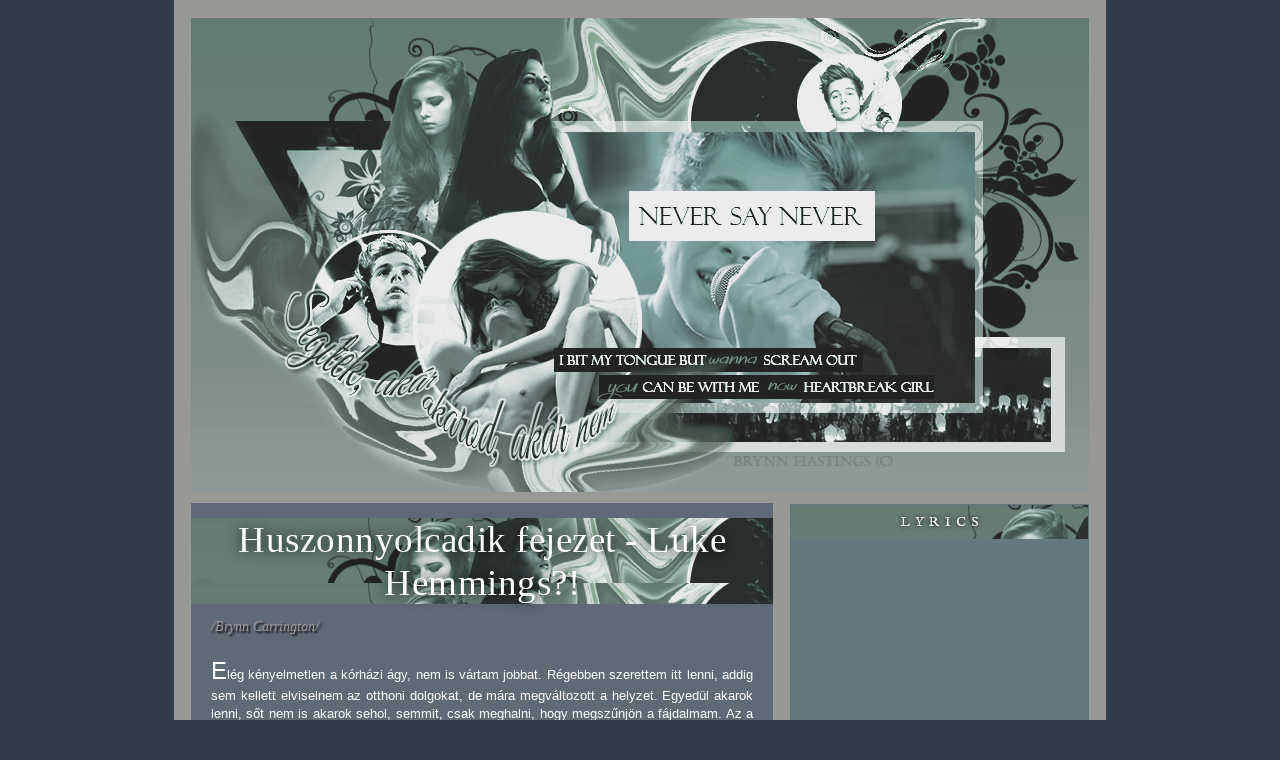

--- FILE ---
content_type: text/html; charset=UTF-8
request_url: https://brynn-gondolatfoszlanyai.blogspot.com/2016/
body_size: 62470
content:
<!DOCTYPE html>
<html class='v2' dir='ltr' xmlns='http://www.w3.org/1999/xhtml' xmlns:b='http://www.google.com/2005/gml/b' xmlns:data='http://www.google.com/2005/gml/data' xmlns:expr='http://www.google.com/2005/gml/expr'>
<head>
<link href='https://www.blogger.com/static/v1/widgets/4128112664-css_bundle_v2.css' rel='stylesheet' type='text/css'/>
<meta content='width=1100' name='viewport'/>
<meta content='text/html; charset=UTF-8' http-equiv='Content-Type'/>
<meta content='blogger' name='generator'/>
<link href='https://brynn-gondolatfoszlanyai.blogspot.com/favicon.ico' rel='icon' type='image/x-icon'/>
<link href='http://brynn-gondolatfoszlanyai.blogspot.com/2016/' rel='canonical'/>
<link rel="alternate" type="application/atom+xml" title="Segítek, akár akarod, akár nem - Atom" href="https://brynn-gondolatfoszlanyai.blogspot.com/feeds/posts/default" />
<link rel="alternate" type="application/rss+xml" title="Segítek, akár akarod, akár nem - RSS" href="https://brynn-gondolatfoszlanyai.blogspot.com/feeds/posts/default?alt=rss" />
<link rel="service.post" type="application/atom+xml" title="Segítek, akár akarod, akár nem - Atom" href="https://www.blogger.com/feeds/1185505182582167465/posts/default" />
<!--Can't find substitution for tag [blog.ieCssRetrofitLinks]-->
<meta content='http://brynn-gondolatfoszlanyai.blogspot.com/2016/' property='og:url'/>
<meta content='Segítek, akár akarod, akár nem' property='og:title'/>
<meta content='' property='og:description'/>
<title>Segítek, akár akarod, akár nem: 2016</title>
<style type='text/css'>@font-face{font-family:'IM Fell English SC';font-style:normal;font-weight:400;font-display:swap;src:url(//fonts.gstatic.com/s/imfellenglishsc/v16/a8IENpD3CDX-4zrWfr1VY879qFF05pZ7PIIPoUgxzQ.woff2)format('woff2');unicode-range:U+0000-00FF,U+0131,U+0152-0153,U+02BB-02BC,U+02C6,U+02DA,U+02DC,U+0304,U+0308,U+0329,U+2000-206F,U+20AC,U+2122,U+2191,U+2193,U+2212,U+2215,U+FEFF,U+FFFD;}</style>
<style id='page-skin-1' type='text/css'><!--
/*
-----------------------------------------------
Blogger Template Style
Name:     Awesome Inc.
Designer: Tina Chen
URL:      tinachen.org
----------------------------------------------- */
/* Variable definitions
====================
<Variable name="keycolor" description="Main Color" type="color" default="#ffffff"/>
<Group description="Page" selector="body">
<Variable name="body.font" description="Font" type="font"
default="normal normal 13px Arial, Tahoma, Helvetica, FreeSans, sans-serif"/>
<Variable name="body.background.color" description="Background Color" type="color" default="#000000"/>
<Variable name="body.text.color" description="Text Color" type="color" default="#ffffff"/>
</Group>
<Group description="Links" selector=".main-inner">
<Variable name="link.color" description="Link Color" type="color" default="#888888"/>
<Variable name="link.visited.color" description="Visited Color" type="color" default="#444444"/>
<Variable name="link.hover.color" description="Hover Color" type="color" default="#cccccc"/>
</Group>
<Group description="Blog Title" selector=".header h1">
<Variable name="header.font" description="Title Font" type="font"
default="normal bold 40px Arial, Tahoma, Helvetica, FreeSans, sans-serif"/>
<Variable name="header.text.color" description="Title Color" type="color" default="#ffffff" />
<Variable name="header.background.color" description="Header Background" type="color" default="transparent" />
</Group>
<Group description="Blog Description" selector=".header .description">
<Variable name="description.font" description="Font" type="font"
default="normal normal 14px Arial, Tahoma, Helvetica, FreeSans, sans-serif"/>
<Variable name="description.text.color" description="Text Color" type="color"
default="#ffffff" />
</Group>
<Group description="Tabs Text" selector=".tabs-inner .widget li a">
<Variable name="tabs.font" description="Font" type="font"
default="normal bold 14px Arial, Tahoma, Helvetica, FreeSans, sans-serif"/>
<Variable name="tabs.text.color" description="Text Color" type="color" default="#ffffff"/>
<Variable name="tabs.selected.text.color" description="Selected Color" type="color" default="#ffffff"/>
</Group>
<Group description="Tabs Background" selector=".tabs-outer .PageList">
<Variable name="tabs.background.color" description="Background Color" type="color" default="#141414"/>
<Variable name="tabs.selected.background.color" description="Selected Color" type="color" default="#444444"/>
<Variable name="tabs.border.color" description="Border Color" type="color" default="transparent"/>
</Group>
<Group description="Date Header" selector=".main-inner .widget h2.date-header, .main-inner .widget h2.date-header span">
<Variable name="date.font" description="Font" type="font"
default="normal normal 14px Arial, Tahoma, Helvetica, FreeSans, sans-serif"/>
<Variable name="date.text.color" description="Text Color" type="color" default="#666666"/>
<Variable name="date.border.color" description="Border Color" type="color" default="transparent"/>
</Group>
<Group description="Post Title" selector="h3.post-title, h4, h3.post-title a">
<Variable name="post.title.font" description="Font" type="font"
default="normal bold 22px Arial, Tahoma, Helvetica, FreeSans, sans-serif"/>
<Variable name="post.title.text.color" description="Text Color" type="color" default="#ffffff"/>
</Group>
<Group description="Post Background" selector=".post">
<Variable name="post.background.color" description="Background Color" type="color" default="transparent" />
<Variable name="post.border.color" description="Border Color" type="color" default="transparent" />
<Variable name="post.border.bevel.color" description="Bevel Color" type="color" default="transparent"/>
</Group>
<Group description="Gadget Title" selector="h2">
<Variable name="widget.title.font" description="Font" type="font"
default="normal bold 14px Arial, Tahoma, Helvetica, FreeSans, sans-serif"/>
<Variable name="widget.title.text.color" description="Text Color" type="color" default="#ffffff"/>
</Group>
<Group description="Gadget Text" selector=".sidebar .widget">
<Variable name="widget.font" description="Font" type="font"
default="normal normal 14px Arial, Tahoma, Helvetica, FreeSans, sans-serif"/>
<Variable name="widget.text.color" description="Text Color" type="color" default="#ffffff"/>
<Variable name="widget.alternate.text.color" description="Alternate Color" type="color" default="#666666"/>
</Group>
<Group description="Gadget Links" selector=".sidebar .widget">
<Variable name="widget.link.color" description="Link Color" type="color" default="#b3bfa5"/>
<Variable name="widget.link.visited.color" description="Visited Color" type="color" default="#b3bfa5"/>
<Variable name="widget.link.hover.color" description="Hover Color" type="color" default="#b3bfa5"/>
</Group>
<Group description="Gadget Background" selector=".sidebar .widget">
<Variable name="widget.background.color" description="Background Color" type="color" default="#141414"/>
<Variable name="widget.border.color" description="Border Color" type="color" default="#222222"/>
<Variable name="widget.border.bevel.color" description="Bevel Color" type="color" default="#000000"/>
</Group>
<Group description="Sidebar Background" selector=".column-left-inner .column-right-inner">
<Variable name="widget.outer.background.color" description="Background Color" type="color" default="transparent" />
</Group>
<Group description="Images" selector=".main-inner">
<Variable name="image.background.color" description="Background Color" type="color" default="transparent"/>
<Variable name="image.border.color" description="Border Color" type="color" default="transparent"/>
</Group>
<Group description="Feed" selector=".blog-feeds">
<Variable name="feed.text.color" description="Text Color" type="color" default="#ffffff"/>
</Group>
<Group description="Feed Links" selector=".blog-feeds">
<Variable name="feed.link.color" description="Link Color" type="color" default="#b3bfa5"/>
<Variable name="feed.link.visited.color" description="Visited Color" type="color" default="#b3bfa5"/>
<Variable name="feed.link.hover.color" description="Hover Color" type="color" default="#b3bfa5"/>
</Group>
<Group description="Pager" selector=".blog-pager">
<Variable name="pager.background.color" description="Background Color" type="color" default="transparent" />
</Group>
<Group description="Footer" selector=".footer-outer">
<Variable name="footer.background.color" description="Background Color" type="color" default="transparent" />
<Variable name="footer.text.color" description="Text Color" type="color" default="#ffffff" />
</Group>
<Variable name="title.shadow.spread" description="Title Shadow" type="length" default="-1px"/>
<Variable name="body.background" description="Body Background" type="background"
color="#303d49"
default="$(color) none repeat scroll top left"/>
<Variable name="body.background.gradient.cap" description="Body Gradient Cap" type="url"
default="none"/>
<Variable name="body.background.size" description="Body Background Size" type="string" default="auto"/>
<Variable name="tabs.background.gradient" description="Tabs Background Gradient" type="url"
default="none"/>
<Variable name="header.background.gradient" description="Header Background Gradient" type="url" default="none" />
<Variable name="header.padding.top" description="Header Top Padding" type="length" default="22px" />
<Variable name="header.margin.top" description="Header Top Margin" type="length" default="0" />
<Variable name="header.margin.bottom" description="Header Bottom Margin" type="length" default="0" />
<Variable name="widget.padding.top" description="Widget Padding Top" type="length" default="8px" />
<Variable name="widget.padding.side" description="Widget Padding Side" type="length" default="15px" />
<Variable name="widget.outer.margin.top" description="Widget Top Margin" type="length" default="0" />
<Variable name="widget.outer.background.gradient" description="Gradient" type="url" default="none" />
<Variable name="widget.border.radius" description="Gadget Border Radius" type="length" default="0" />
<Variable name="outer.shadow.spread" description="Outer Shadow Size" type="length" default="0" />
<Variable name="date.header.border.radius.top" description="Date Header Border Radius Top" type="length" default="0" />
<Variable name="date.header.position" description="Date Header Position" type="length" default="15px" />
<Variable name="date.space" description="Date Space" type="length" default="30px" />
<Variable name="date.position" description="Date Float" type="string" default="static" />
<Variable name="date.padding.bottom" description="Date Padding Bottom" type="length" default="0" />
<Variable name="date.border.size" description="Date Border Size" type="length" default="0" />
<Variable name="date.background" description="Date Background" type="background" color="transparent"
default="$(color) none no-repeat scroll top left" />
<Variable name="date.first.border.radius.top" description="Date First top radius" type="length" default="0" />
<Variable name="date.last.space.bottom" description="Date Last Space Bottom" type="length"
default="20px" />
<Variable name="date.last.border.radius.bottom" description="Date Last bottom radius" type="length" default="0" />
<Variable name="post.first.padding.top" description="First Post Padding Top" type="length" default="0" />
<Variable name="image.shadow.spread" description="Image Shadow Size" type="length" default="0"/>
<Variable name="image.border.radius" description="Image Border Radius" type="length" default="0"/>
<Variable name="separator.outdent" description="Separator Outdent" type="length" default="15px" />
<Variable name="title.separator.border.size" description="Widget Title Border Size" type="length" default="1px" />
<Variable name="list.separator.border.size" description="List Separator Border Size" type="length" default="1px" />
<Variable name="shadow.spread" description="Shadow Size" type="length" default="0"/>
<Variable name="startSide" description="Side where text starts in blog language" type="automatic" default="left"/>
<Variable name="endSide" description="Side where text ends in blog language" type="automatic" default="right"/>
<Variable name="date.side" description="Side where date header is placed" type="string" default="right"/>
<Variable name="pager.border.radius.top" description="Pager Border Top Radius" type="length" default="0" />
<Variable name="pager.space.top" description="Pager Top Space" type="length" default="1em" />
<Variable name="footer.background.gradient" description="Background Gradient" type="url" default="none" />
<Variable name="mobile.background.size" description="Mobile Background Size" type="string"
default="auto"/>
<Variable name="mobile.background.overlay" description="Mobile Background Overlay" type="string"
default="transparent none repeat scroll top left"/>
<Variable name="mobile.button.color" description="Mobile Button Color" type="color" default="#ffffff" />
*/
/* Content
----------------------------------------------- */
#navbar-iframe {
opacity:0.0;
filter:alpha(Opacity=0)
}
#navbar-iframe:hover {
opacity:1.0;
filter:alpha(Opacity=100,FinishedOpacity=100)
}
body {
font: normal normal 13px Arial, Tahoma, Helvetica, FreeSans, sans-serif;
color: #ffffff;
background: #303d49 url(//3.bp.blogspot.com/-McQszs_aSPQ/VNzx61L5NCI/AAAAAAAACPQ/rFrGq9caALQ/s0/tuo.png) repeat-y scroll top center;
}
html body .content-outer {
min-width: 0;
max-width: 100%;
width: 100%;
}
a:link {
text-decoration: none;
color: #b3bfa5;
}
a:visited {
text-decoration: none;
color: #b3bfa5;
}
a:hover {
text-decoration: underline;
color: #b3bfa5;
}
.body-fauxcolumn-outer .cap-top {
position: absolute;
z-index: 1;
height: 276px;
width: 100%;
background: transparent none repeat-x scroll top left;
_background-image: none;
}
/* Columns
----------------------------------------------- */
.content-inner {
padding: 0;
}
.header-inner .section {
margin: 0 16px;
}
.tabs-inner .section {
margin: 0 16px;
}
.main-inner {
padding-top: 30px;
}
.main-inner .column-center-inner,
.main-inner .column-left-inner,
.main-inner .column-right-inner {
padding: 0 5px;
}
*+html body .main-inner .column-center-inner {
margin-top: -30px;
}
#layout .main-inner .column-center-inner {
margin-top: 0;
}
/* Header
----------------------------------------------- */
.header-outer {
margin: 0 0 0 0;
background: transparent none repeat scroll 0 0;
}
.Header h1 {
font: normal normal 1px 'Times New Roman', Times, FreeSerif, serif;
color: transparent;
text-shadow: 0 0 -1px #000000;
}
.Header h1 a {
color: transparent;
}
.Header .description {
font: normal normal 1px 'Times New Roman', Times, FreeSerif, serif;
color: transparent;
}
.header-inner .Header .titlewrapper,
.header-inner .Header .descriptionwrapper {
padding-left: 0;
padding-right: 0;
margin-bottom: 0;
}
.header-inner .Header .titlewrapper {
padding-top: 22px;
}
/* Tabs
----------------------------------------------- */
.tabs-outer {
overflow: hidden;
position: relative;
background: transparent none repeat scroll 0 0;
}
#layout .tabs-outer {
overflow: visible;
}
.tabs-cap-top, .tabs-cap-bottom {
position: absolute;
width: 100%;
border-top: 1px solid transparent;
}
.tabs-cap-bottom {
bottom: 0;
}
.tabs-inner .widget li a {
display: inline-block;
margin: 0;
padding: .6em 1.5em;
font: normal bold 14px 'Times New Roman', Times, FreeSerif, serif;
color: #ffffff;
border-top: 1px solid transparent;
border-bottom: 1px solid transparent;
border-left: 1px solid transparent;
height: 16px;
line-height: 16px;
}
.tabs-inner .widget li:last-child a {
border-right: 1px solid transparent;
}
.tabs-inner .widget li.selected a, .tabs-inner .widget li a:hover {
background: transparent none repeat-x scroll 0 -100px;
color: #ffffff;
}
/* Headings
----------------------------------------------- */
h2 {
font: normal normal 14px IM Fell English SC;
color: #ffffff;
}
/* Widgets
----------------------------------------------- */
.main-inner .section {
margin: 0 27px;
padding: 0;
}
.main-inner .column-left-outer,
.main-inner .column-right-outer {
margin-top: 0;
}
#layout .main-inner .column-left-outer,
#layout .main-inner .column-right-outer {
margin-top: 0;
}
.main-inner .column-left-inner,
.main-inner .column-right-inner {
background: transparent none repeat 0 0;
-moz-box-shadow: 0 0 0 rgba(0, 0, 0, .2);
-webkit-box-shadow: 0 0 0 rgba(0, 0, 0, .2);
-goog-ms-box-shadow: 0 0 0 rgba(0, 0, 0, .2);
box-shadow: 0 0 0 rgba(0, 0, 0, .2);
-moz-border-radius: 0;
-webkit-border-radius: 0;
-goog-ms-border-radius: 0;
border-radius: 0;
}
#layout .main-inner .column-left-inner,
#layout .main-inner .column-right-inner {
margin-top: 0;
}
.sidebar .widget {
font: normal normal 13px Arial, Tahoma, Helvetica, FreeSans, sans-serif;
color: #ffffff;
}
.sidebar .widget a:link {
color: #ffffff;
}
.sidebar .widget a:visited {
color: #ffffff;
}
.sidebar .widget a:hover {
color: #ffffff;
}
.sidebar .widget h2 {
text-shadow: 0 0 -1px #000000;
}
.main-inner .widget {
background-color: transparent;
border: 1px solid transparent;
padding: 0 15px 15px;
margin: 20px -16px;
-moz-box-shadow: 0 0 0 rgba(0, 0, 0, .2);
-webkit-box-shadow: 0 0 0 rgba(0, 0, 0, .2);
-goog-ms-box-shadow: 0 0 0 rgba(0, 0, 0, .2);
box-shadow: 0 0 0 rgba(0, 0, 0, .2);
-moz-border-radius: 0;
-webkit-border-radius: 0;
-goog-ms-border-radius: 0;
border-radius: 0;
}
.main-inner .widget h2 {
margin: 0 -15px;
padding: .6em 15px .5em;
border-bottom: 1px solid transparent;
}
.footer-inner .widget h2 {
padding: 0 0 .4em;
border-bottom: 1px solid transparent;
}
.main-inner .widget h2 + div, .footer-inner .widget h2 + div {
border-top: 1px solid transparent;
padding-top: 8px;
}
.main-inner .widget .widget-content {
margin: 0 -15px;
padding: 7px 15px 0;
}
.main-inner .widget ul, .main-inner .widget #ArchiveList ul.flat {
margin: -8px -15px 0;
padding: 0;
list-style: none;
}
.main-inner .widget #ArchiveList {
margin: -8px 0 0;
}
.main-inner .widget ul li, .main-inner .widget #ArchiveList ul.flat li {
padding: .5em 15px;
text-indent: 0;
color: #ffffff;
border-top: 1px solid transparent;
border-bottom: 1px solid transparent;
}
.main-inner .widget #ArchiveList ul li {
padding-top: .25em;
padding-bottom: .25em;
}
.main-inner .widget ul li:first-child, .main-inner .widget #ArchiveList ul.flat li:first-child {
border-top: none;
}
.main-inner .widget ul li:last-child, .main-inner .widget #ArchiveList ul.flat li:last-child {
border-bottom: none;
}
.post-body {
position: relative;
}
.main-inner .widget .post-body ul {
padding: 0 2.5em;
margin: .5em 0;
list-style: disc;
}
.main-inner .widget .post-body ul li {
padding: 0.25em 0;
margin-bottom: .25em;
color: #ffffff;
border: none;
}
.footer-inner .widget ul {
padding: 0;
list-style: none;
}
.widget .zippy {
color: #ffffff;
}
/* Posts
----------------------------------------------- */
body .main-inner .Blog {
padding: 0;
margin-bottom: 1em;
background-color: transparent;
border: none;
-moz-box-shadow: 0 0 0 rgba(0, 0, 0, 0);
-webkit-box-shadow: 0 0 0 rgba(0, 0, 0, 0);
-goog-ms-box-shadow: 0 0 0 rgba(0, 0, 0, 0);
box-shadow: 0 0 0 rgba(0, 0, 0, 0);
}
.main-inner .section:last-child .Blog:last-child {
padding: 0;
margin-bottom: 1em;
}
.main-inner .widget h2.date-header {
margin: 0 -15px 1px;
padding: 0 0 0 0;
font: normal normal 14px Arial, Tahoma, Helvetica, FreeSans, sans-serif;
color: #ffffff;
background: transparent none no-repeat scroll top left;
border-top: 0 solid transparent;
border-bottom: 1px solid transparent;
-moz-border-radius-topleft: 0;
-moz-border-radius-topright: 0;
-webkit-border-top-left-radius: 0;
-webkit-border-top-right-radius: 0;
border-top-left-radius: 0;
border-top-right-radius: 0;
position: static;
bottom: 100%;
right: 15px;
text-shadow: 0 0 -1px #000000;
}
.main-inner .widget h2.date-header span {
font: normal normal 14px Arial, Tahoma, Helvetica, FreeSans, sans-serif;
display: block;
padding: .5em 15px;
border-left: 0 solid transparent;
border-right: 0 solid transparent;
}
.date-outer {
position: relative;
margin: 30px 0 20px;
padding: 0 15px;
background-color: transparent;
border: 1px solid transparent;
-moz-box-shadow: 0 0 0 rgba(0, 0, 0, .2);
-webkit-box-shadow: 0 0 0 rgba(0, 0, 0, .2);
-goog-ms-box-shadow: 0 0 0 rgba(0, 0, 0, .2);
box-shadow: 0 0 0 rgba(0, 0, 0, .2);
-moz-border-radius: 0;
-webkit-border-radius: 0;
-goog-ms-border-radius: 0;
border-radius: 0;
}
.date-outer:first-child {
margin-top: 0;
}
.date-outer:last-child {
margin-bottom: 20px;
-moz-border-radius-bottomleft: 0;
-moz-border-radius-bottomright: 0;
-webkit-border-bottom-left-radius: 0;
-webkit-border-bottom-right-radius: 0;
-goog-ms-border-bottom-left-radius: 0;
-goog-ms-border-bottom-right-radius: 0;
border-bottom-left-radius: 0;
border-bottom-right-radius: 0;
}
.date-posts {
margin: 0 -15px;
padding: 0 15px;
clear: both;
}
.post-outer, .inline-ad {
border-top: 1px solid transparent;
margin: 0 -15px;
padding: 15px 15px;
}
.post-outer {
padding-bottom: 10px;
}
.post-outer:first-child {
padding-top: 0;
border-top: none;
}
.post-outer:last-child, .inline-ad:last-child {
border-bottom: none;
}
.post-body {
position: relative;
}
.post-body img {
padding: 8px;
background: transparent;
border: 1px solid transparent;
-moz-box-shadow: 0 0 0 rgba(0, 0, 0, .2);
-webkit-box-shadow: 0 0 0 rgba(0, 0, 0, .2);
box-shadow: 0 0 0 rgba(0, 0, 0, .2);
-moz-border-radius: 0;
-webkit-border-radius: 0;
border-radius: 0;
}
h3.post-title, h4 {
font: normal normal 37px Great Vibes;
color: #ffffff;
}
h3.post-title a {
font: normal normal 37px Great Vibes;
color: #ffffff;
}
h3.post-title a:hover {
color: #b3bfa5;
text-decoration: underline;
}
.post-header {
margin: 0 0 1em;
}
.post-body {
line-height: 1.4;
}
.post-outer h2 {
color: #ffffff;
}
.post-footer {
margin: 1.5em 0 0;
}
#blog-pager {
padding: 15px;
font-size: 120%;
background-color: transparent;
border: 1px solid transparent;
-moz-box-shadow: 0 0 0 rgba(0, 0, 0, .2);
-webkit-box-shadow: 0 0 0 rgba(0, 0, 0, .2);
-goog-ms-box-shadow: 0 0 0 rgba(0, 0, 0, .2);
box-shadow: 0 0 0 rgba(0, 0, 0, .2);
-moz-border-radius: 0;
-webkit-border-radius: 0;
-goog-ms-border-radius: 0;
border-radius: 0;
-moz-border-radius-topleft: 0;
-moz-border-radius-topright: 0;
-webkit-border-top-left-radius: 0;
-webkit-border-top-right-radius: 0;
-goog-ms-border-top-left-radius: 0;
-goog-ms-border-top-right-radius: 0;
border-top-left-radius: 0;
border-top-right-radius-topright: 0;
margin-top: 1em;
}
.blog-feeds, .post-feeds {
margin: 1em 0;
text-align: center;
color: #ffffff;
}
.blog-feeds a, .post-feeds a {
color: #ffffff;
}
.blog-feeds a:visited, .post-feeds a:visited {
color: #ffffff;
}
.blog-feeds a:hover, .post-feeds a:hover {
color: #ffffff;
}
.post-outer .comments {
margin-top: 2em;
}
/* Comments
----------------------------------------------- */
.comments .comments-content .icon.blog-author {
background-repeat: no-repeat;
background-image: url([data-uri]);
}
.comments .comments-content .loadmore a {
border-top: 1px solid transparent;
border-bottom: 1px solid transparent;
}
.comments .continue {
border-top: 2px solid transparent;
}
/* Footer
----------------------------------------------- */
.footer-outer {
margin: -0 0 -1px;
padding: 0 0 0;
color: #ffffff;
overflow: hidden;
}
.footer-fauxborder-left {
border-top: 1px solid transparent;
background: transparent none repeat scroll 0 0;
-moz-box-shadow: 0 0 0 rgba(0, 0, 0, .2);
-webkit-box-shadow: 0 0 0 rgba(0, 0, 0, .2);
-goog-ms-box-shadow: 0 0 0 rgba(0, 0, 0, .2);
box-shadow: 0 0 0 rgba(0, 0, 0, .2);
margin: 0 -0;
}
/* Mobile
----------------------------------------------- */
body.mobile {
background-size: auto;
}
.mobile .body-fauxcolumn-outer {
background: transparent none repeat scroll top left;
}
*+html body.mobile .main-inner .column-center-inner {
margin-top: 0;
}
.mobile .main-inner .widget {
padding: 0 0 15px;
}
.mobile .main-inner .widget h2 + div,
.mobile .footer-inner .widget h2 + div {
border-top: none;
padding-top: 0;
}
.mobile .footer-inner .widget h2 {
padding: 0.5em 0;
border-bottom: none;
}
.mobile .main-inner .widget .widget-content {
margin: 0;
padding: 7px 0 0;
}
.mobile .main-inner .widget ul,
.mobile .main-inner .widget #ArchiveList ul.flat {
margin: 0 -15px 0;
}
.mobile .main-inner .widget h2.date-header {
right: 0;
}
.mobile .date-header span {
padding: 0.4em 0;
}
.mobile .date-outer:first-child {
margin-bottom: 0;
border: 1px solid transparent;
-moz-border-radius-topleft: 0;
-moz-border-radius-topright: 0;
-webkit-border-top-left-radius: 0;
-webkit-border-top-right-radius: 0;
-goog-ms-border-top-left-radius: 0;
-goog-ms-border-top-right-radius: 0;
border-top-left-radius: 0;
border-top-right-radius: 0;
}
.mobile .date-outer {
border-color: transparent;
border-width: 0 1px 1px;
}
.mobile .date-outer:last-child {
margin-bottom: 0;
}
.mobile .main-inner {
padding: 0;
}
.mobile .header-inner .section {
margin: 0;
}
.mobile .post-outer, .mobile .inline-ad {
padding: 5px 0;
}
.mobile .tabs-inner .section {
margin: 0 10px;
}
.mobile .main-inner .widget h2 {
margin: 0;
padding: 0;
}
.mobile .main-inner .widget h2.date-header span {
padding: 0;
}
.mobile .main-inner .widget .widget-content {
margin: 0;
padding: 7px 0 0;
}
.mobile #blog-pager {
border: 1px solid transparent;
background: transparent none repeat scroll 0 0;
}
.mobile .main-inner .column-left-inner,
.mobile .main-inner .column-right-inner {
background: transparent none repeat 0 0;
-moz-box-shadow: none;
-webkit-box-shadow: none;
-goog-ms-box-shadow: none;
box-shadow: none;
}
.mobile .date-posts {
margin: 0;
padding: 0;
}
.mobile .footer-fauxborder-left {
margin: 0;
border-top: inherit;
}
.mobile .main-inner .section:last-child .Blog:last-child {
margin-bottom: 0;
}
.mobile-index-contents {
color: #ffffff;
}
.mobile .mobile-link-button {
background: #b3bfa5 none repeat scroll 0 0;
}
.mobile-link-button a:link, .mobile-link-button a:visited {
color: #ffffff;
}
.mobile .tabs-inner .PageList .widget-content {
background: transparent;
border-top: 1px solid;
border-color: transparent;
color: #ffffff;
}
.mobile .tabs-inner .PageList .widget-content .pagelist-arrow {
border-left: 1px solid transparent;
}
.header {height: 400px;
}
.column-center-inner {
margin: 14px 50px 0px -2px;
}
.column-right-inner {margin: 56px 0px 0px -71px;
text-align: center;
}
.sidebar .widget {background: #63787f;
text-align: center;}
a:link {text-decoration: none !important;
}
#LinkList1 li a:link, #LinkList1 li a:visited {
background: #344751;
text-align: center;
font-size: 12px;
text-decoration: none;
display: block;
padding: 2px;
margin: 3px 0px -10px 0px;
letter-spacing: 0.5px;
}
#LinkList1 li a:hover {
box-shadow: 270px 0 0 #9fab97 inset;
text-decoration: none;
display: block;
padding: 2px;
margin: 3px 0px -10px 0px;
transition:all 2s;
-moz-transition:all 2s;
-webkit-transition:all 2s;
-o-transition:all 2s;
}
.column-center-inner {text-align: center;}
h3.post-title {margin: -5px -20px 0px -20px;
main-font: Garamond, sans-serif;
letter-spacing: 0.5px;
background-image: url('https://lh3.googleusercontent.com/blogger_img_proxy/AEn0k_sVUscncFPjhfg7ssLarfGU9suINsM__YHWVPpBzhgHQ4eMXAugQ0DDZNC5b83LFS6IMDxvKFPlbqN0XsnVKvseNA=s0-d');
text-shadow: 0px 0px 15px #000000;}
.main-inner .widget h2.date-header {margin: 40px 0px -50px 0px;}
.post-footer {color: #c9a780;}
.post {margin: 10px -10px 0px -14px;
background: #606976;
padding: 20px;}
.avatar-image-container {border-radius: 5px 10px 5px 10px;}
.sidebar h2 {text-shadow: 0px 0px 5px #000000;
letter-spacing: 1px;}
.column-right-inner h2 {background-image: url('https://lh3.googleusercontent.com/blogger_img_proxy/AEn0k_sVUscncFPjhfg7ssLarfGU9suINsM__YHWVPpBzhgHQ4eMXAugQ0DDZNC5b83LFS6IMDxvKFPlbqN0XsnVKvseNA=s0-d');}
.post-footer {color: #b3bfa5;}
.comment p {background: #606976;
padding: 15px;}
#Header1 {margin-top: -12px;}i {
font-family: Josefin Sans;
font-size: 14px;
color: #999A96;
text-shadow: 2px 2px 2px #000;
}
b {
font-family: Honey Script;
font-size: 16px;
text-shadow: 2px 2px 2px #000000;
color: #999A96;
}
--></style>
<style id='template-skin-1' type='text/css'><!--
body {
min-width: 930px;
}
.content-outer, .content-fauxcolumn-outer, .region-inner {
min-width: 930px;
max-width: 930px;
_width: 930px;
}
.main-inner .columns {
padding-left: 0px;
padding-right: 260px;
}
.main-inner .fauxcolumn-center-outer {
left: 0px;
right: 260px;
/* IE6 does not respect left and right together */
_width: expression(this.parentNode.offsetWidth -
parseInt("0px") -
parseInt("260px") + 'px');
}
.main-inner .fauxcolumn-left-outer {
width: 0px;
}
.main-inner .fauxcolumn-right-outer {
width: 260px;
}
.main-inner .column-left-outer {
width: 0px;
right: 100%;
margin-left: -0px;
}
.main-inner .column-right-outer {
width: 260px;
margin-right: -260px;
}
#layout {
min-width: 0;
}
#layout .content-outer {
min-width: 0;
width: 800px;
}
#layout .region-inner {
min-width: 0;
width: auto;
}
--></style>
<link href='https://www.blogger.com/dyn-css/authorization.css?targetBlogID=1185505182582167465&amp;zx=6dce7df3-005d-4c73-bac8-4c65d5873773' media='none' onload='if(media!=&#39;all&#39;)media=&#39;all&#39;' rel='stylesheet'/><noscript><link href='https://www.blogger.com/dyn-css/authorization.css?targetBlogID=1185505182582167465&amp;zx=6dce7df3-005d-4c73-bac8-4c65d5873773' rel='stylesheet'/></noscript>
<meta name='google-adsense-platform-account' content='ca-host-pub-1556223355139109'/>
<meta name='google-adsense-platform-domain' content='blogspot.com'/>

</head>
<body class='loading'>
<div class='navbar section' id='navbar'><div class='widget Navbar' data-version='1' id='Navbar1'><script type="text/javascript">
    function setAttributeOnload(object, attribute, val) {
      if(window.addEventListener) {
        window.addEventListener('load',
          function(){ object[attribute] = val; }, false);
      } else {
        window.attachEvent('onload', function(){ object[attribute] = val; });
      }
    }
  </script>
<div id="navbar-iframe-container"></div>
<script type="text/javascript" src="https://apis.google.com/js/platform.js"></script>
<script type="text/javascript">
      gapi.load("gapi.iframes:gapi.iframes.style.bubble", function() {
        if (gapi.iframes && gapi.iframes.getContext) {
          gapi.iframes.getContext().openChild({
              url: 'https://www.blogger.com/navbar/1185505182582167465?origin\x3dhttps://brynn-gondolatfoszlanyai.blogspot.com',
              where: document.getElementById("navbar-iframe-container"),
              id: "navbar-iframe"
          });
        }
      });
    </script><script type="text/javascript">
(function() {
var script = document.createElement('script');
script.type = 'text/javascript';
script.src = '//pagead2.googlesyndication.com/pagead/js/google_top_exp.js';
var head = document.getElementsByTagName('head')[0];
if (head) {
head.appendChild(script);
}})();
</script>
</div></div>
<div class='body-fauxcolumns'>
<div class='fauxcolumn-outer body-fauxcolumn-outer'>
<div class='cap-top'>
<div class='cap-left'></div>
<div class='cap-right'></div>
</div>
<div class='fauxborder-left'>
<div class='fauxborder-right'></div>
<div class='fauxcolumn-inner'>
</div>
</div>
<div class='cap-bottom'>
<div class='cap-left'></div>
<div class='cap-right'></div>
</div>
</div>
</div>
<div class='content'>
<div class='content-fauxcolumns'>
<div class='fauxcolumn-outer content-fauxcolumn-outer'>
<div class='cap-top'>
<div class='cap-left'></div>
<div class='cap-right'></div>
</div>
<div class='fauxborder-left'>
<div class='fauxborder-right'></div>
<div class='fauxcolumn-inner'>
</div>
</div>
<div class='cap-bottom'>
<div class='cap-left'></div>
<div class='cap-right'></div>
</div>
</div>
</div>
<div class='content-outer'>
<div class='content-cap-top cap-top'>
<div class='cap-left'></div>
<div class='cap-right'></div>
</div>
<div class='fauxborder-left content-fauxborder-left'>
<div class='fauxborder-right content-fauxborder-right'></div>
<div class='content-inner'>
<header>
<div class='header-outer'>
<div class='header-cap-top cap-top'>
<div class='cap-left'></div>
<div class='cap-right'></div>
</div>
<div class='fauxborder-left header-fauxborder-left'>
<div class='fauxborder-right header-fauxborder-right'></div>
<div class='region-inner header-inner'>
<div class='header section' id='header'><div class='widget Header' data-version='1' id='Header1'>
<div id='header-inner'>
<a href='https://brynn-gondolatfoszlanyai.blogspot.com/' style='display: block'>
<img alt="Segítek, akár akarod, akár nem" height="474px; " id="Header1_headerimg" src="https://lh3.googleusercontent.com/blogger_img_proxy/AEn0k_siSCRG2WEqxP6rMC0WsD9OnN9njDiXPN7Ff8ZEheFomq2QdkHUV-SeGwIZxGScmpvG7UBp4_oaL0E6BNNxwMb2yg=s0-d" style="display: block" width="900px; ">
</a>
</div>
</div></div>
</div>
</div>
<div class='header-cap-bottom cap-bottom'>
<div class='cap-left'></div>
<div class='cap-right'></div>
</div>
</div>
</header>
<div class='tabs-outer'>
<div class='tabs-cap-top cap-top'>
<div class='cap-left'></div>
<div class='cap-right'></div>
</div>
<div class='fauxborder-left tabs-fauxborder-left'>
<div class='fauxborder-right tabs-fauxborder-right'></div>
<div class='region-inner tabs-inner'>
<div class='tabs no-items section' id='crosscol'></div>
<div class='tabs no-items section' id='crosscol-overflow'></div>
</div>
</div>
<div class='tabs-cap-bottom cap-bottom'>
<div class='cap-left'></div>
<div class='cap-right'></div>
</div>
</div>
<div class='main-outer'>
<div class='main-cap-top cap-top'>
<div class='cap-left'></div>
<div class='cap-right'></div>
</div>
<div class='fauxborder-left main-fauxborder-left'>
<div class='fauxborder-right main-fauxborder-right'></div>
<div class='region-inner main-inner'>
<div class='columns fauxcolumns'>
<div class='fauxcolumn-outer fauxcolumn-center-outer'>
<div class='cap-top'>
<div class='cap-left'></div>
<div class='cap-right'></div>
</div>
<div class='fauxborder-left'>
<div class='fauxborder-right'></div>
<div class='fauxcolumn-inner'>
</div>
</div>
<div class='cap-bottom'>
<div class='cap-left'></div>
<div class='cap-right'></div>
</div>
</div>
<div class='fauxcolumn-outer fauxcolumn-left-outer'>
<div class='cap-top'>
<div class='cap-left'></div>
<div class='cap-right'></div>
</div>
<div class='fauxborder-left'>
<div class='fauxborder-right'></div>
<div class='fauxcolumn-inner'>
</div>
</div>
<div class='cap-bottom'>
<div class='cap-left'></div>
<div class='cap-right'></div>
</div>
</div>
<div class='fauxcolumn-outer fauxcolumn-right-outer'>
<div class='cap-top'>
<div class='cap-left'></div>
<div class='cap-right'></div>
</div>
<div class='fauxborder-left'>
<div class='fauxborder-right'></div>
<div class='fauxcolumn-inner'>
</div>
</div>
<div class='cap-bottom'>
<div class='cap-left'></div>
<div class='cap-right'></div>
</div>
</div>
<!-- corrects IE6 width calculation -->
<div class='columns-inner'>
<div class='column-center-outer'>
<div class='column-center-inner'>
<div class='main section' id='main'><div class='widget Blog' data-version='1' id='Blog1'>
<div class='blog-posts hfeed'>
<!--Can't find substitution for tag [defaultAdStart]-->

          <div class="date-outer">
        
<h2 class='date-header'><span>2016. június 13., hétfő</span></h2>

          <div class="date-posts">
        
<div class='post-outer'>
<div class='post hentry' itemprop='blogPost' itemscope='itemscope' itemtype='http://schema.org/BlogPosting'>
<a name='8874259193434522087'></a>
<h3 class='post-title entry-title' itemprop='name'>
<a href='https://brynn-gondolatfoszlanyai.blogspot.com/2016/06/huszonnyolcadik-fejezet-luke-hemmings.html'>Huszonnyolcadik fejezet - Luke Hemmings?!</a>
</h3>
<div class='post-header'>
<div class='post-header-line-1'></div>
</div>
<div class='post-body entry-content' id='post-body-8874259193434522087' itemprop='description articleBody'>
<div style="text-align: justify;">
<i>/Brynn Carrington/</i></div>
<div style="text-align: justify;">
<br /></div>
<div style="text-align: justify;">
<span style="font-size: x-large;">E</span>lég kényelmetlen a kórházi ágy, nem is vártam jobbat. Régebben szerettem itt lenni, addig sem kellett elviselnem az otthoni dolgokat, de mára megváltozott a helyzet. Egyedül akarok lenni, sőt nem is akarok sehol, semmit, csak meghalni, hogy megszűnjön a fájdalmam. Az a tizennégy nap le sem telt, megszegtem az ígéretem.</div>
<div style="text-align: justify;">
- Mit akarsz ezzel mondani? - tudakolja idegesen. Rossz még nézni is, hogy így viselkedik a közelemben. Olyan furcsa. Nem néz a szemembe, nem ér hozzám. Örökre elvágtam magam tőle ezzel a kudarccal. Mert ez kudarc, nem kísérlet.</div>
<div style="text-align: justify;">
- Szeretném, ha nem keresnél többet. Amióta találkoztunk, csak rosszabb lett az életem, és annyi dráma van benne, hogy már szavak sincsenek rá - fáj kimondani a szavakat, sőt a háromnegyedük nem is igaz. Az ő érdekében meg kell tennem. Nincs szüksége egy depressziósra.</div>
<div style="text-align: justify;">
- Tényleg? - hangja elcsuklik, nem akarja elhinni, amit kiejtettem a számon. Hát, van egy rossz hírem, én sem. Azt akarom, hogy minden rendbe jöjjön, és végre boldog lehessek vagy vele, vagy nélküle.&nbsp;</div>
<div style="text-align: justify;">
- Tudod mi a vicces? Hogy az emberek akkor kezdenek komolyan venni, amikor meghalsz - ingatom a fejem csalódottan, miközben ő tágra nyílt szemekkel vizslat. Tán nem így gondolja? - Vagy te másképp gondolod? - vonom kérdőre.</div>
<div style="text-align: justify;">
Egy pillanatra elvörösödik, amitől nevetni kezdek. Szóval nem. Lehet, hogy nincs is véleménye róla.</div>
<div style="text-align: justify;">
- Szerintem a halállal még ráérsz. Inkább... - nyel egy hatalmasat, látom, ahogy mozog az ádámcsutkája. - Kérlek. Kezdjük újra. Esküszöm, nem fogod megbánni. Kérlek.</div>
<div style="text-align: justify;">
Álmodok, vagy a nagy Luke Hemmings tényleg könyörög nekem? Hű. Nem is nagy, inkább magas. Ha ezt felhozom neki, akkor megsértődik? Válaszolnom kellene neki?</div>
<div style="text-align: justify;">
- Mondj valamit, léci! - néz rám csalódottan, de én csak lehunyom szemeimet. Ha azt mondom neki, hogy meg bocsátok, olyan, mintha a karjaiba vetném magam. Meg kell tanulnia, hogy nem minden lány dobja el a bugyiját egy apró mondatért. Mondja ezt egy olyan lány, aki sztriptízbárban dolgozik. Viszont, ha nem teszem, akkor elveszítem, és lehet, hogy soha többé nem találkozunk.</div>
<div style="text-align: justify;">
- Ha azt nyilatkozom, hogy megbocsátottam, akkor mit teszel? - vonom fel a szemöldökömet, ő pedig látványosan elkezdi törni a fejét. Ennyire nehéz lenne? Vagy csak nem tud mit válaszolni?</div>
<div style="text-align: justify;">
- Megvárom, míg jobban leszel, aztán elkezdek veled pörögni a folyosó közepén - jelenti ki, de csak egy hümmögést kap. Ez nem olyan gáz, mint amire számítottam.</div>
<div style="text-align: justify;">
<br /></div>
<div style="text-align: justify;">
- Kérem, nagyon vigyázzon rá, rendben? - hallom kintről az orvos szövegelését, ahogy magyarázza Luke-nak, ne merjen egyedül hagyni, mert a végén még meg találom ölni magam. Hű. Kis biztonsági felügyelet, ezt nevezem. Biztos túl tudnék járni az eszén. Meg amúgy is, nem lehet folyton a nyomomban.</div>
<div style="text-align: justify;">
- Megteszek minden tőlem telhetőt - ígéri meg az idősebb fickónak, mire elfintorodok. Akár most is ki tudtam volna nyírni magam, ha nagyon akarom, mellette semmiség lenne. De nem kéne kellemetlen helyzetbe hoznom. El tudom képzelni, az újságban mennyi cikk jelenne meg, őket pedig teljesen lejáratnám. Ha már az én életem szar, ne legyen az övé is.</div>
<div style="text-align: justify;">
Belépnek a helyiségbe, én pedig minden mozdulatukat figyelemmel kísérem. Máris mehetek haza? Hát ez... Nagyszerű, mondjuk szép szóval. Várjunk csak...</div>
<div style="text-align: justify;">
- Doktor úr! - kiáltok utána, mielőtt eltűnne.</div>
<div style="text-align: justify;">
- Igen, Miss Carrington? - jön vissza.</div>
<div style="text-align: justify;">
- Maga... Öhm. Nem kezelte Mr és Mrs Harrisont? Mark és Angel - segítem ki, miután értetlen fejet vág. Szóval az utolsó reményemnek is annyi?</div>
<div style="text-align: justify;">
- Ó, a stwwardess-t, és a pilótát? Dehogynem! Bár annak több, mint két éve - tűnődik el, de nekem egyből felcsillan a szemem, és könnyezni kezdek.</div>
<div style="text-align: justify;">
- És... meg tudná mondani, merrefelé találhatom meg őket?</div>
<div style="text-align: justify;">
- Nagyon sajnálom, Miss Carrington, az egyik tavalyi repülőgép-szerencsétlenségben életüket vesztették - arcán őszinte érzelem tükröződik, akárcsak az enyémen.</div>
<div style="text-align: justify;">
Könnyeim patakokban kezdenek folyni az említett testrészemen, és mintha a szívemet millió darabra próbálnák szétcincálni. Soha többé nem lesz egyben, ez már biztos. Az egyetlen titkos kívánságomnak is lőttek. Csak utoljára szerettem volna őket látni, ha többször nem is. Most pedig itt vagyok, készen állok, és kiderül, hogy soha nem fog sikerülni. Én miért nem tudtam róla? Miért nem hallottam soha, egyetlen egyszer sem, hogy beszéltek volna róla az utcán?!<br />
- Brynn - suttogja nekem Luke, aztán int az orvosnak, hogy hagyjon magunkra. Egyszerűen nem tudom felfogni. Morzsolják a még érző szervemet, a fájdalom lyukat mar a testembe. Luke szavai ólomsúlyként nehezednek rám, mintha magukkal akarnának rántani. Fáj hallgatni őket. Fáj éreznem, fáj még csak lélegeznem is.<br />
Egyszerűen nem tudom, és nem is akarom felfogni. Gyűlölnöm kéne őket, de nem megy. Szeretem a szüleimet, akármennyit is ártottak nekem az örökbe adással, vagy bármi mással. Mindig vigyáztak rám, és titokban rájuk gondoltam. Hiába leszek majdnem fél év múlva húsz éves, szükségem van rájuk. Hiányoznak. Elmaradt az az elengedhetetlen anya-lánya beszélgetés, nem volt, aki felvilágosítson, nem volt, aki jó útra tereljen, és megmentsen az összetöréstől. Nem volt alkalmunk ezekre, hiszen egy tizenkét évesnek hiába magyarázza az ember a lehetetlent.<br />
Füleimre tapasztom kezeimet, és úgy sírok, mint egy nyávogós picsa, amikor nem kapja meg a legújabb IPhone-ját. De nem nézek le senkit. Neki is lehetnek problémái, nem hordom le, ahogy az emberek egymást szokták. Rosszabb lesz minden, és nem hagyhatom, hogy olyanná váljak; bunkó faszfejjé. Mintha pánikroham törne rám. A szokásos bőgés helyett csak hüppögés marad, ami belülről cincál szét, és nem hagyja, hogy abbahagyd. Mintha meg akarna fojtani. Egy fekete lyukká változott minden érzésem, és félő, hogy soha többé nem fogok úgy érezni, ahogy kell.<br />
Luke végigsimít a jobb kezemen, s megpróbálja elhúzni arcom elől, de nem hagyom. Nem láthat így, amikor ki vagyok bukva. Amikor nem érzem azt, hogy élnem kellene, mert azokat is elvették tőlem, akiket mindennél jobban szeretettem, hiába töltöttünk együtt mindössze tizenkét apró-cseprő évet. Alig maradt meg belőle valami. Hiába próbálok visszaemlékezni, alig sikerül. Egy-két emlékkép bevillan, nem több.<br />
- Hagyj itt, kérlek! Menj el! - zokogom, miközben felhúzom térdeimet magamhoz, és körülölelem őket. Arcomat közéjük fúrom, s egyenetlen szívverésem, szipogásom hallgatom, ami borzasztó. Megszoktam már, de valahogy egyre rosszabb lesz. Elgyengültem. Nagyon, és ennek most lesz meg a hátulütője. Nem fogok kibírni semmit.<br />
- Brynn! Ilyenkor nem szabad magadba zárkózni. Hagyd, hogy segítsünk! - mondogatja halkan, hiszen most egy hangos szótól is képes lennék összeesni. Ha állnék.<br />
- Nem, Luke. Tévedsz - nézek gyönyörű kék íriszeibe. - Nincs szükségem ilyenekre. Szimplán egyedül akarok lenni - mosolygok rá, mikor egy picit csillapodik a hüppögésem. Ő nem mosolyog vissza, teljesen más elképzelése van a dologról.<br />
- Nem, nem akarsz. Csak azt, hogy ne lássalak így - amint kimondja a mondatot, elásnám magam a föld alá. Ezalatt a pár hét, majdnem egy hónap alatt annyira kiismert, mint én magamat sohasem. Nem tudom, hogy csinálja, de már az elejétől fogva veszélyesnek tűnt. Jó emberismerő, én pedig félek az ilyenektől. Attól, hogy ha kiismernek, megint fájni fog. - Nem tudom, mennyit hallottál abból, amit mondtam neked az ágynál, amikor kómában voltál, de minden szava igaz. És nem szeretném, ha elzárkóznál. Engedd, hogy segítsek, és nem bánod meg! Mit veszíthetsz?<br />
<i>Nem tudod, Luke, mennyit. De igazad van. Semmit sem. Nincs már semmim.</i><br />
- Én? Már semmit - nevetek fel kényszeredetten, de mikor rájövök, mit csinálok, azonnal elhallgatok, hiszen nem illik ide. - Kimennél egy kicsit? Összepakolok.<br />
- Csak ne csinálj semmit, oké? - néz rám aggódva, amitől kicsit jobban érzem magam, de nem tudja tompítani a fájdalmamat, amit érzek. Akárhogy próbálkozik, ő számomra csak egy fiú, akit akár szeretek, akár nem, elérhetetlen lesz. Szipogva bólintok, de nem nézek a szemébe. Tudom, hogy az a lélek tükre, hülye én sem vagyok. Minden érzelmemet látná, és teljesen kiismerne. Nem kell az nekem. Így is többet tud rólam, mint bárki más. Még Adam sem ismer ennyire.<br />
Megvárom, míg kimegy, én pedig átöltözök abba a ruhába, ami a fürdőszobába van rakva. Semmi csicsa, egy egyszerű fekete atléta, cicanadrág, és egy vadonatúj fehér cipő, amibe szerelmes lettem első látásra. Adidas. Nem tudom, honnan van, ha Luke vette, esküszöm, úgy nyomom a képébe, ahogy ő rakta ide. Nem fogadok el ilyesmit. Az jele lenne annak, hogy érdeklődök iránta. Márpedig ezt neki nem kell tudnia. Hülyét csináltam magamból, mielőtt bekerültem ide, de mostantól minden megváltozik. Minden.<br />
Semmi cuccom nincs, így magamra kapom a kockás inget, ami az ágy melletti széken hever, nem érdekel, hogy a Luke tulajdona e. Kimegyek a folyosóra, ahol megbámulnak az emberek. Legszívesebben elbújnék, de nem tudok. Luke karon ragad, és próbál úgy jönni mellettem, hogy ne lássam a gyűlölködő pillantásokat, de lehetetlen, akármennyire is akarja. Átlátnak rajta, figyelnek, én pedig tudom, ki fogok borulni. Lehet, hogy most azonnal. Ki kell jutnunk innen, nem tudom sokáig egyben tartani magamat, és robbanni fogok. Időzített bomba vagyok.<br />
- El-eljössz velem a... temetőbe? - nyögöm ki nagy nehezen, amire gondolok, mire egy szomorú mosolyt és bólintást kapok válaszul. Kicsit jobb, tényleg, hogy van mellettem valaki. Nem akartam elhinni neki, amikor fél órája mondta, de igaza van. Kell egy ember, aki vigasztal ilyenkor.<br />
- Az ott Luke Hemmings?! - ordítja el magát egy lány mögülünk, mi pedig automatikusan egyszerre fordulunk meg. A gyomrom liftezni kezd, és cigánykereket vet. Csak ezt ne! Csak fanokat ne, kérlek!<br />
- Futás! - egy pillanatra néz csak szemeimbe, aztán karomat húzva kezd el szaladni az emberek között, akik úgy állnak a folyosó közepén, mint valami várfal. A kisebb csoport rohamosan közeledik felénk, de nekem csak annyi a dolgom, hogy bírjam az iramot, és ne essek fel a saját lábamban. Nem hiszem, hogy menni fog. Mindjárt végem. Nem bírom.<br />
<br />
<blockquote class="tr_bq">
Most elbújok egy szép kis sarokba, még mielőtt megesztek, vagy szétcincáltok vagy nem tudom. Rettenetesen sajnálom, hogy több, mint egy hónapra tűntem el, és nem kaptatok részt sem. Mondanám azt, hogy értelmes dolgokkal töltöttem az időt, de tanuláson kívül (hahaha) semmit sem csináltam. Bizonyára néhányan láttátok, hogy az <a href="http://online-dobvero-ashton-brynnh.blogspot.hu/" target="_blank">Online Dobverő</a>re új kinézet jött, és persze egy régi blogom is új külsőt kapott (Calum fanfiction), amely jelenleg szüneten van.</blockquote>
<blockquote class="tr_bq">
Ebben a hónapban szeretném lezárni a Segítek első évadát, legalábbis nagy reményeket fűzök hozzá. Az átírás nagyon-nagyon jól halad, már tizennégy fejezetet (vagy tizenhármat?) megírtam, ami itt a blogon már a huszadik. Tehát egy kicsit előre kellett szaladnom. Nem baj. Az Ódét is újraírom, és ha gondoljátok, ha vége a második évadnak itt, akkor közzé teszem az újraírtakat. :)</blockquote>
<blockquote class="tr_bq">
Remélem, hogy még vagytok néhányan, és szeretném megköszönni nektek, hogy kitartottatok mellettem, és hittetek abban, hogy vissza fogok térni, nem sok időről lesz szó. A következő fejezet után már talán csak egy van, tehát bírjátok ki, még KÉT rész, és pam pam, MÁSODIK ÉVAD! ^^ Na nem locsogok tovább. Szép estét mindenkinek! &lt;3&nbsp;</blockquote>
</div>
<div style='clear: both;'></div>
</div>
<div class='post-footer'>
<div class='post-footer-line post-footer-line-1'><span class='post-author vcard'>
Pötyögte
<span class='fn' itemprop='author' itemscope='itemscope' itemtype='http://schema.org/Person'>
<meta content='1185505182582167465' itemprop='articleBody/aiaBlogId'/>
<meta content='8874259193434522087' itemprop='articleBody/aiaPostId'/>
<span itemprop='name'>Brynn Hastings</span>
</span>
</span>
<span class='post-timestamp'>
</span>
<span class='post-comment-link'>
<a class='comment-link' href='https://brynn-gondolatfoszlanyai.blogspot.com/2016/06/huszonnyolcadik-fejezet-luke-hemmings.html#comment-form' onclick=''>
1 megjegyzés:
              </a>
</span>
<span class='post-icons'>
</span>
</div>
<div class='post-footer-line post-footer-line-2'></div>
<div class='post-footer-line post-footer-line-3'></div>
</div>
</div>
</div>

            </div></div>
          

          <div class="date-outer">
        
<h2 class='date-header'><span>2016. április 23., szombat</span></h2>

          <div class="date-posts">
        
<div class='post-outer'>
<div class='post hentry' itemprop='blogPost' itemscope='itemscope' itemtype='http://schema.org/BlogPosting'>
<meta content='https://blogger.googleusercontent.com/img/b/R29vZ2xl/AVvXsEjf0hfnhvK_fMb_zmIY0-vLxocaNebtOeNHNtZGrX2u2cYdFEy61tnO7Q7bv-USY5Sktiz8zvet0ZelFbHBZJQTMg0f_rMCsef_lyVCGuqcxm_BFBZpfXOT2NTRYxGiGgje0jPeyXM-QfQ/s72-c/logo.png' itemprop='image_url'/>
<a name='1037244572349944213'></a>
<h3 class='post-title entry-title' itemprop='name'>
<a href='https://brynn-gondolatfoszlanyai.blogspot.com/2016/04/shut-up-and-dance-with-me.html'>Shut up and dance with me!</a>
</h3>
<div class='post-header'>
<div class='post-header-line-1'></div>
</div>
<div class='post-body entry-content' id='post-body-1037244572349944213' itemprop='description articleBody'>
<div style="text-align: justify;">
Hi guys! ^^</div>
<div style="text-align: justify;">
<br /></div>
<div style="text-align: justify;">
Oké. Bocs, komolyan. Ezt muszáj volt, reggel óta megy a fejemben, és áh, nem tudok megszabadulni tőle. Nos, igen. Egyébként a cím még találó is, ugyanis az egyik kedvenc bloggerinámtól kaptam egy díjat, és különös tekintettel arra, hogy a(z egyik) példaképem, szeretném normálisan végigcsinálni. Aki szeretné, elolvassa, aki nem, az nem.</div>
<div style="text-align: justify;">
<br /></div>
<table align="center" cellpadding="0" cellspacing="0" class="tr-caption-container" style="margin-left: auto; margin-right: auto; text-align: center;"><tbody>
<tr><td style="text-align: center;"><img height="200" src="https://blogger.googleusercontent.com/img/b/R29vZ2xl/AVvXsEjf0hfnhvK_fMb_zmIY0-vLxocaNebtOeNHNtZGrX2u2cYdFEy61tnO7Q7bv-USY5Sktiz8zvet0ZelFbHBZJQTMg0f_rMCsef_lyVCGuqcxm_BFBZpfXOT2NTRYxGiGgje0jPeyXM-QfQ/s200/logo.png" style="margin-left: auto; margin-right: auto;" width="200" /></td></tr>
<tr><td class="tr-caption" style="text-align: center;"><a href="http://lhe-obliviate.blogspot.hu/" target="_blank">Leah Hope Eastbrook - Szándékos véletlenek</a></td></tr>
</tbody></table>
<div style="text-align: center;">
<br /></div>
<div style="text-align: justify;">
<i>Szabályok:</i></div>
<div style="text-align: justify;">
<i><br /></i></div>
<div style="text-align: justify;">
1. Köszönd meg a díjat, és tedd ki, kitől kaptad!</div>
<div style="text-align: justify;">
2. Olvasd el annak a blogját, akitől a díjat kaptad!</div>
<div style="text-align: justify;">
3. Írj tizenkét dolgot az illető blogjáról!</div>
<div style="text-align: justify;">
4. Írj tizenkét dolgot a saját blogodról!</div>
<div style="text-align: justify;">
5. Válaszolj a tizenkét kérdésre!</div>
<div style="text-align: justify;">
6. Tegyél fel 12 kérdést!</div>
<div style="text-align: justify;">
7. Kommentelj annak a blogján, akitől a díjat kaptad, hiszen mindenkinek jól esik a visszajelzés. Ez lehet kritika, vélemény, a lényeg, hogy építő jellegű legyen!</div>
<div style="text-align: justify;">
8. Küldd tovább <strike>tizenkét</strike>&nbsp;<i>néhány&nbsp;</i>embernek a díjat!</div>
<div style="text-align: justify;">
<br /></div>
<div style="text-align: justify;">
<i>12 dolog Leah blogjáról:</i></div>
<div style="text-align: justify;">
<br /></div>
<div style="text-align: justify;">
1. Harry Potter fanfiction.</div>
<div style="text-align: justify;">
2. Egyedi szereplőket is vitt bele.</div>
<div style="text-align: justify;">
3. Az első fejezet címe Tükörkép.</div>
<div style="text-align: justify;">
4. A fejlécet Leah készítette.</div>
<div style="text-align: justify;">
5. A designt Naomi B.</div>
<div style="text-align: justify;">
6. A történet trilógia.</div>
<div style="text-align: justify;">
7. A trilógia címe Oblivate.</div>
<div style="text-align: justify;">
8. A főszereplő lányt Corinna-nak hívják.</div>
<div style="text-align: justify;">
9. A húgát Nathalie-nak.</div>
<div style="text-align: justify;">
10. Nathalie-t is felvették a Roxfortba.</div>
<div style="text-align: justify;">
11. A blog eddig két díjat kapott.</div>
<div style="text-align: justify;">
12. És eddig 20 rendszeres olvasója van.</div>
<div style="text-align: justify;">
<br /></div>
<div style="text-align: justify;">
<i>12 dolog a saját blogomról:</i></div>
<div style="text-align: justify;">
<i><br /></i></div>
<div style="text-align: justify;">
1. Két évados lesz.</div>
<div style="text-align: justify;">
2. Nem olyan régen, április 13-án volt egy éves a blog.</div>
<div style="text-align: justify;">
3. Ez egy Luke Hemmings fanfiction.</div>
<div style="text-align: justify;">
4. Brynn három helyen lakott eddig.</div>
<div style="text-align: justify;">
5. Ezek Sydneyben, Árvaház Melbourne-ben, és csak simán (xD) Melbourne-ben.</div>
<div style="text-align: justify;">
6. Gimnáziumi évei alatt egyedül Adam-mel volt jó kapcsolata.</div>
<div style="text-align: justify;">
7. Az apukája pilóta volt.</div>
<div style="text-align: justify;">
8. Az édesanyja pedig stewardess, miután lemondott a sztriptíztáncosnői munkáról.</div>
<div style="text-align: justify;">
9. Brynn mindig is szeretett volna egy bátyát.</div>
<div style="text-align: justify;">
10. Luke-nak eddig egy komoly kapcsolata volt.</div>
<div style="text-align: justify;">
11. Brynn-nek is.</div>
<div style="text-align: justify;">
12. De csúnya szakítás lett a vége. :/</div>
<div style="text-align: justify;">
<br /></div>
<div style="text-align: justify;">
<i>Válaszaim Leah kérdéseire:</i></div>
<div style="text-align: justify;">
<i><br /></i></div>
<div style="text-align: justify;">
1. <i>Mióta vagy jelen a blogger világában?</i></div>
<div style="text-align: justify;">
Igazából 2013 óta olvasgattam blogokat, de csak 14'-ben mertem belevágni én is egybe. Felébredt bennem a versenyszellem, szoktam mondani. Egy Calum fanfictionnel indítottam, de az szünetre lett ítélve, amit majd talán feloldok valamikor.</div>
<div style="text-align: justify;">
<br /></div>
<div style="text-align: justify;">
2. <i>Miért pont ezt az alapötletet választottad?</i></div>
<div style="text-align: justify;">
Ez volt az első olyan ötletem, amit senki segítsége nélkül találtam ki. (A Calum fanfictiont barátnőm mondta, hogy szívesen olvasna olyat, és hogy szerinte érdemes lenne megírnom.) Több napig gondolkoztam rajta, hogy merjek e belevágni, mert amikor eszembe jutott, alig négy hónapja voltam tizennégy éves. Ám sosem bántam meg, hogy elkezdtem írni, mára nagyon a szívemhez nőtt.</div>
<div style="text-align: justify;">
<br /></div>
<div style="text-align: justify;">
3. <i>Szoktál más blogger(ek)től olvasni? Ha igen, ki(k)től?</i></div>
<div style="text-align: justify;">
Persze, sosem árt, ha az ember tisztában van a vetélytársaival. Oké, ezt viccnek szántam. Szeretem olvasni, hogy mennyit fejlődtünk az évek alatt, bár mostanában inkább hagyom az ilyesmiket, és nagyon-nagyon kevés bloggertől olvasok, ugyanis csalódás csalódás hátán ér, ami ezeket illeti.</div>
<div style="text-align: justify;">
Amit mindenkinek ajánlani tudok, és sosem hagyom ki egy fejezetét sem:</div>
<div style="text-align: justify;">
<i>Németh Barby </i>- Édes élet, <i>Bobo Sz.</i> - Briefe aus der Totenlade (még nincs rész, de én vagyok a béta, khmkhm), <i>Sofiaa Evans</i> - A new chance, Love and Music, <i>Leah </i>- Szándékos véletlenek, <i>Jacey Alloray </i>- Érted bolondulok</div>
<div style="text-align: justify;">
Elvétve meg mást is.</div>
<div style="text-align: justify;">
<br /></div>
<div style="text-align: justify;">
4. <i>Tagja vagy a Facebbok csoportoknak/oldalaknak?</i></div>
<div style="text-align: justify;">
Egyértelműen, hiszen ma már elengedhetetlen, hogy a bloggerek ott is értesítsék egymást az új rész érkezéséről, hirdessék az írásukat, és persze új barátokat, olvasókat szerezzenek. Én ennek hála ismertem meg két-három legjobb barátomat.</div>
<div style="text-align: justify;">
<br /></div>
<div style="text-align: justify;">
5. <i>Szeretnél más bloggerekkel közreműködni? Ha igen, miért?</i></div>
<div style="text-align: justify;">
Bobo Sz.-szel lesz majd egy közös blogunk, bár fogalmam sincs, mikor jutunk el vele olyan szintre, hogy vállalható legyen. Sokat írtunk már oda, de a rendszerezéssel gondok vannak. Nem tudjuk, melyik melyik fejezet után jön, így meg van a nyári programunk. Időrendi sorrendbe kell állítani őket.</div>
<div style="text-align: justify;">
<br /></div>
<div style="text-align: justify;">
6. <i>Mit gondolsz a személyes blogokról?</i></div>
<div style="text-align: justify;">
Igazából néha csak olyanokra vágyok, máskor meg kiakadok tőlük, mert valami olyat írnak, amivel nem értek egyet. Természetesen csak magamban fortyogok, de hát, ez van.&nbsp;</div>
<div style="text-align: justify;">
<br /></div>
<div style="text-align: justify;">
7. <i>Mit gondolsz összességében a Bloggerről?</i></div>
<div style="text-align: justify;">
Azt, hogy imádom, és rettenetesen hálás vagyok a készítőinek, mert enélkül én régen elvesztem volna, és még jobban, még többször előjönnének a depressziós időszakaim. A legjobb barátaim is mind írnak, ezért pedig külön köszönet, mert ők is megtalálhatták a Bloggert. És persze sok kiemelkedő írás van rajta, ami akár könyvben is megállná a helyét.</div>
<div style="text-align: justify;">
<br /></div>
<div style="text-align: justify;">
8. <i>Gondolkoztál már azon, hogy átköltözteted a történetedet egy másik oldalra? Ha igen, melyikre?</i></div>
<div style="text-align: justify;">
Eszembe jutott már, hogy egy külön blogot csinálok, ahol az összes történetem elérhető lesz egy helyen, és neki is kezdtem, de most inkább hagyom. Ülepednie kell a dolognak, amúgy sem hiszem, hogy lesz belőle bármi is.</div>
<div style="text-align: justify;">
<br /></div>
<div style="text-align: justify;">
9. <i>Milyen könyveket olvasol szívesen?</i></div>
<div style="text-align: justify;">
Azt leszögezném, hogy a romantikusok kilőve, mivel utálom, ha egy könyv csöpög a nyáltól. Az izgalmasat szeretem, ahol gondolkodni kell, és ahol van benne szomorúság. Nem tudom, én azokat sokkal jobban élvezem, és jobban át tudom élni, érezni a szereplővel történteket.</div>
<div style="text-align: justify;">
<br /></div>
<div style="text-align: justify;">
10. <i>Szoktál véleményt írni az általad olvasott blogok friss fejezetéhez?</i></div>
<div style="text-align: justify;">
Igyekszem, de van olyan is, hogy elfelejtem, vagy mobilnettel olvasok, és azt nem akarom olyan gyorsan fogyasztani, és halogatom - amiből persze nem lesz semmi, esetleg később.</div>
<div style="text-align: justify;">
<br /></div>
<div style="text-align: justify;">
11. <i>Milyen filmeket szeretsz?</i></div>
<div style="text-align: justify;">
Fura egy teremtmény vagyok, filmeket nem igazán nézek. A sorozatok hívei vagyok, és abból sem mindegy, milyen témájú, és hogy adják át az érzelmeket. A Vámpírnaplók nem tetszett, de például az Egyszer volt, hol nem volt igen. A Teen Wolfot elkezdtem, de abbahagytam. Jelenleg a kedvencem az Orphan Black, és awh, imádom. Sarah és Paul, én szurkolok. *0*</div>
<div style="text-align: justify;">
<br /></div>
<div style="text-align: justify;">
12. <i>Szeretnél komolyabban is foglalkozni az írással? Könyvkiadás, forgatókönyvírás?</i></div>
<div style="text-align: justify;">
Igen, már eszembe jutott. Bár ebben a pillanatban Webdesigner akarok lenni, ha felnövök, másodállásban pedig író, de ki tudja, mi lesz belőle? A könyvkiadás még egy kicsit korai, ugyanis egyetlen kész történetem van, az pedig egyáltalán nem felel meg az általam (meg gondolom a kiadó által) megszabott határoknak.<br />
<br />
<i>12 kérdésem:</i><br />
<i><br /></i>
1. Sokan vannak, akik tudnak arról, hogy írsz? (környezet)<br />
2. Mit reagálnál, ha egyszer kopogtatnának az ajtódon, és egy olyan lehetőséget ajánlanának fel, amivel csak egyszer élhetsz?<br />
3. Beleegyeznél, ha egyszer meg akarnák filmesíteni a történeted?<br />
4. Vannak blogger-legjobb barátaid? Mióta ismered őket?<br />
5. A családod támogat a hobbidban?<br />
6. Szeretnél komolyabban is foglalkozni az írással?<br />
7. Miért pont ő a főszereplőd?<br />
8. Hasonlítanak rád a karaktereid?<br />
9. Van olyan, akiben totálisan megbízol, és minden titkodat elmondod neki?<br />
10. Írás terén kitől kérsz tanácsot?<br />
11. El lehet viselni az idiótaságom? :D<br />
12. Milyen inspiráló zenét tudsz?</div>
<div style="text-align: justify;">
<br /></div>
<div style="text-align: justify;">
<i><strike>Tizenkét</strike>&nbsp;néhány ember, aki megérdemli:</i></div>
<div style="text-align: justify;">
<i><br /></i></div>
<div style="text-align: justify;">
1. Bobo Sz. - <a href="http://briefeausdertotenlade.blogspot.hu/" target="_blank">Briefe aus der Totenlade</a></div>
<div style="text-align: justify;">
2. Sofiaa Evans - <a href="http://harrysffanewchance.blogspot.hu/" target="_blank">A new chance</a></div>
<div style="text-align: justify;">
3. Merci - <a href="http://bosszuboljeles.blogspot.hu/" target="_blank">Bosszúból jeles</a></div>
<div style="text-align: justify;">
4. Jacey Alloray - <a href="http://ertedbolondulok.blogspot.hu/" target="_blank">Érted bolondulok</a></div>
<div style="text-align: justify;">
5. Faith K. Everett -&nbsp;<a href="http://takemetoneverlandhu.blogspot.hu/" target="_blank">Take me to Neverland&nbsp;</a></div>
<div style="text-align: justify;">
<br /></div>
<div style="text-align: justify;">
Hamarosan jön az új rész! Addig is ölel titeket,</div>
<div style="text-align: justify;">
Brynn Hastings</div>
<div style='clear: both;'></div>
</div>
<div class='post-footer'>
<div class='post-footer-line post-footer-line-1'><span class='post-author vcard'>
Pötyögte
<span class='fn' itemprop='author' itemscope='itemscope' itemtype='http://schema.org/Person'>
<meta content='1185505182582167465' itemprop='articleBody/aiaBlogId'/>
<meta content='1037244572349944213' itemprop='articleBody/aiaPostId'/>
<span itemprop='name'>Brynn Hastings</span>
</span>
</span>
<span class='post-timestamp'>
</span>
<span class='post-comment-link'>
<a class='comment-link' href='https://brynn-gondolatfoszlanyai.blogspot.com/2016/04/shut-up-and-dance-with-me.html#comment-form' onclick=''>
1 megjegyzés:
              </a>
</span>
<span class='post-icons'>
</span>
</div>
<div class='post-footer-line post-footer-line-2'></div>
<div class='post-footer-line post-footer-line-3'></div>
</div>
</div>
</div>

            </div></div>
          

          <div class="date-outer">
        
<h2 class='date-header'><span>2016. április 13., szerda</span></h2>

          <div class="date-posts">
        
<div class='post-outer'>
<div class='post hentry' itemprop='blogPost' itemscope='itemscope' itemtype='http://schema.org/BlogPosting'>
<meta content='https://blogger.googleusercontent.com/img/b/R29vZ2xl/AVvXsEiat7gKPbZmkmQgAB4ySiFYiKW5Uh_USx-sfTz39ZHzILfU1PHTkw2rgeoAda6RzXqXpGXgHYbUX2dxbUAmY64dgVYDoVod4IQueO9UoGJ5p9YPH8Xtnnlwh_t8DvJS46tASbvHAdOhn9s/s72-c/tumblr_o2t2q91oVB1s7mmb7o1_500.gif' itemprop='image_url'/>
<a name='2628526022205682372'></a>
<h3 class='post-title entry-title' itemprop='name'>
<a href='https://brynn-gondolatfoszlanyai.blogspot.com/2016/04/blogszulinap-brynn-es-luke-kulonkiadasok.html'>BLOGSZÜLINAP!!!!!! - Brynn és Luke különkiadások</a>
</h3>
<div class='post-header'>
<div class='post-header-line-1'></div>
</div>
<div class='post-body entry-content' id='post-body-2628526022205682372' itemprop='description articleBody'>
<div style="text-align: justify;">
<b>A blogszülinapi különkiadás (lejjebb Luke különkiadás is van, olálááá)</b><br />
<i><br /></i>
<i>/Brynn Carrington/</i></div>
<div style="text-align: justify;">
<br /></div>
<div style="text-align: justify;">
Komolyan mindenki tudni akarja, hogy hogy tekintettem rá akkor, amikor először megláttam? Biztosan? Csak azért, mert én soha nem tudtam eldönteni, hogy már akkor is kedveltem- e, vagy utáltam, és a pokol legsötétebb bugyrába kívántam volna. Valószínűleg az előbbi, mivel akkor nem feküdtem volna le vele.</div>
<div style="text-align: justify;">
<br /></div>
<div style="text-align: justify;">
Unalmas hetünk volt, nem csináltunk semmi érdekeset, csak arra a napra volt annyi vendég, hogy még a folyosón is alig fértek el.&nbsp;</div>
<div style="text-align: justify;">
Nagy napnak néztünk elébe, Axel szemében ez egy nagyon fontos esemény dátuma volt, a testvérének a születésnapja. A húga is meghívott volt a bárba, és élvezettel nézte a műsorunkat, tekintve, hogy leszbikus. Igen, szerencsétlen McCartney-nak elég sok minden kijutott az életből, még engem is utál, de hogy ekkora csapást mérjenek rá?</div>
<div style="text-align: justify;">
- Készülődj, Brynn, hamarosan te jössz! - nem akartam ott lenni. Próbáltam úgy felfogni, hogy hamar vége, de nem jött össze. A percek nem teltek, mintha a mutatók ólomsúlyúak lettek volna, egy fikarcnyit sem mozdultak. Szemeim rajtuk legeltettem, és észre sem vettem az elmozdulásukat, csak, mikor Ivy betuszkolt az öltözőbe, és magamra hagyott. Kénytelen-kelletlen felvettem a vöröses fehérneműket, egy fekete harisnyát, és egy szintén vörös körömcipőt. Ahogy végignéztem magamon, elfogott a szégyen. Szégyelltem magam, ahogyan kinézek, aki lett belőlem. Nem így terveztem.</div>
<div style="text-align: justify;">
A hajamat ezredjére is élére fésültem, apró fülbevalókat aggattam magamra, meg vagy egy kiló sminket kentem az arcom minden szegletére. Nem is látszott az igazi énem. Mintha egy másik lány, egy ismeretlen állt volna meg előttem, és őt figyeltem volna. Már csak néhány karkötő és nyaklánc hiányzott, a jelmezem majdnem tökéletes volt. Illetve, valakinek biztosan, én utáltam.</div>
<div style="text-align: justify;">
Óvatosan lépdeltem a magas cipőben, ami már most nyomta a lábamat. Magam felé kezdtem el húzni a kilincset, persze nem teljes erőmből, mert akkor hátraestem volna. Amint kiléptem a helyiségből, hatalmas mennyiségű tömeggel találtam szemben magam. Egyből elfogott az antiszociálisság érzése, és bevallom, szerettem az lenni. Utáltam a tömeget, mind a mai napig. Ahogy mindenki hozzád ér, rád néz, bámul, mint borjú az új kapura, és figyel.</div>
<div style="text-align: justify;">
- Nagyon csinos vagy - mosolygott rám Ivy, és a tekintetében őszinteséget véltem felfedezni. Habár az kizárt. Én soha nem voltam sem csinos, sem semmi olyan, aminek köze van hozzá vagy a szinonimáihoz.</div>
<div style="text-align: justify;">
- Köszönöm - azért udvariasan válaszoltam, és odébb tipegtem. Nagyon nehéz volt járni benne, és már mindenem ki volt ettől, nem csak a hócipőm.</div>
<div style="text-align: justify;">
Az egyik munkatársnőnk szólt, hogy ideje színpadra lépnem, így muszáj volt megtennem. Ahogy végigsiklott a tekintetem a nézőkön, megakadt a szemem egy szőke, felzselézett hajú fiún. Piercingje volt, fekete inget viselt, és a kezében egy whiskyt tartott. Tetszett a látvány, s mikor rám pillantott, azt hittem elsüllyedek. Lebuktam. Néztem őt, de észrevette.</div>
<div style="text-align: justify;">
Apró mosolyra húzta a száját. Nem tudtam eldönteni, hogy az most nekem szólt-e, vagy a táncomnak. Bizonyára inkább az utóbbinak, mivel nekem soha nem jönne össze semmi egy ilyen pasival. Alex nem hasonlított rá, csak talán egy picit külsőleg. Reméltem, szöges ellentéte ez a fiú, mert nem akartam megint puffanni egyet. Ha összetörné a szívemet, örök életemre boldogtalan lennék.</div>
<div style="text-align: justify;">
Nem tartott sokáig az előadásom, talán húsz percig. Axel rögtön lerángatott a színpad végéből, miután átjutottam a piros függöny mögött. Tudtam, hogy sosem fogom megkapni tőle azt az elismerést, amit szerettem volna, még akkor sem, ha ő anyám bátyja. A húgukról nem nagyon beszélünk, nagyon ritkán tartózkodik Ausztráliában, jobban szereti Európát, ott talált magának egy életre szóló társat is. Hogy honnan tudom? A munkatársaimmal beszélgetett, de velem soha. Axel megtiltotta neki, bár nem sokáig kellett magyaráznia. Kijelentette, hogy őrült vagyok, és hiába az anyám a testvérük, semmit sem örököltem tőle. Semmi jó tulajdonságot, minden, ami én vagyok, az apámé. Nagyon-nagyon jól esett.</div>
<div style="text-align: justify;">
Két percen belül azt vettem észre, hogy egy körben állok, körülöttem pedig mindenféle korú férfi beszélget a másikkal. Egy idő után észrevettek, és elkezdtek faggatni. Perverz kérdéseiket most sem hanyagolták, de mintha sokkal mocskosabbul beszéltek volna. Alig győztem mondogatni, hogy "nem", "nem tudom" és hasonló szavakat. Az egyikük nagyon nyomulós volt, amikor el akartam hagyni a társaságot, visszahúzott, hogy maradjak egy kicsit. Vagy a kezemet fogta, vagy a derekamat, és úgy húzott magához. A hideg is kirázott, ha arra gondoltam, hogy meddig leszek még ezekkel összezárva. Aztán a piercinges fiút pillantottam meg, ahogy engem figyel.<br />
Meglegyintette a kezét, ami valószínűleg egy köszönés akart lenni. Elnézést kértem, és kikecmeregtem az idősek közül, majd a velem egykorú fiú felé vettem az irányt. Megálltam előtte, aztán a kezében tartott whiskyt kezdtem szugerálni.<br />
- Ó, a fiú, aki egy üveg whisky társaságában kacsintgatott rám az asztal mögül? - vontam fel szemöldököm mosolyogva. - Ihatok egy kortyot? - néztem fel gyönyörű kék szemeibe, s választ sem várva kaptam ki végtagjai közül. Lehúztam egy jó nagy kortyot, aztán visszaadtam neki. - Köszi, ez most kellett - túrtam bele barna hajzuhatagomba.<br />
- Megkérdezhetem, hogy miért vagy itt? - dörzsölte meg szemeit, mire felvontam a szemöldökömet.<br />
- Hogy érted, hogy itt? - értetlenkedtem, így inkább lehunyta szemeit, és elkezdte magyarázni, hogy a bárban. Kíváncsi vagyok, miért akarja tudni, hogy mit keresek ezen a borzasztó helyen, amit leginkább a pokolhoz tudnék hasonlítani. - Ja, hogy ez. Hosszú sztori, de inkább hagyjuk. Gyere! - ragadtam meg a kezét, s a hatalmas lendülettől majdnem kiesett a kezéből a szeszes ital. Biztos frászt kapott volna, hiszen nem egy olcsó ital. Mondjuk, ennyi pénzért igazán vigyázhatnánk rá. Ő is, nem csak én, hiszen nem az enyém. Bár megosztotta velem. Nem mintha lett volna beleszólása.<br />
- Hová megyünk? - kérdezősködik, pont mikor felérünk az emeletre. Egy olyan színe tárul elénk a bárnak, amelyet még valószínűleg nem látott.<br />
- Játszunk egy kicsit - babrálok a kulcsommal, aztán amikor sikerül kinyitnom az ajtót, belököm rajta a fiút, s magunkra zárom.<br />
- Hogy is hívnak? - kérdezi tőlem, miután leült az ágy végébe. Megálltam előtte, elmosolyodtam, és közelebb léptem hozzá, hogy ki tudjam gombolni fekete ingét.<br />
- Miért fontos az? - suttogtam, ő pedig egy pillanatra elgondolkozott. Fontos az? Nem, valószínűleg nem.<br />
- Azt beszélik, van itt egy olyan lány, akinek senki nem tudja a nevét. Van egy olyan érzésem, hogy te vagy az - ajkait közelítette felém, de én egy pillanat alatt megszakítottam a köztünk lévő távolságot, és ráültem combjaira. - Én akarok az az egy lenni, aki tudja - szuszogta, mire elnevettem magam.<br />
- Ha úgy is van, ahogy mondod, honnan veszed, hogy pont neked mondanám el? - tudakolta.<br />
- Mert megérdemlem - mondta a szerinte értelmes választ, én pedig továbbra is kuncogtam rajta, mintha hülyeséget mondott volna.<br />
- Nem is ismerlek. És ne érts félre, ezzel nem azt akarom mondani, hogy többet kéne találkoznunk, mert nem - vágtam ki magam a helyzetből, pedig szerintem már majdnem kezdett reménykedni, hogy lehet esélye.<br />
- Elég annyit tudnod, hogy mától minden napodon emlékezni fogsz rám - mosolyodott el magabiztosan, mire köhintettem egyet, jelezve, hogy én is itt vagyok, és nem értek vele egyet.<br />
- Olyan tudatlanok vagytok ti, anyuci meg apuci kisfiai - megráztam a fejem, erre ő kezdte el felvonni a szemöldökét.<br />
- El kell keserítselek, de két bátyám van - kicsit meglepett ezzel a kijelentésével, aztán elfintorodtam, és látta, hogy gondolkodóba estem.<br />
- Akkor egy híresség lennél, akinek nincs jobb dolga, mint itt lenni, nem igaz? Kit csalsz meg éppen? - mosolyogtam rá pimaszul, mire halvány mosolyra húzta a száját.<br />
- Maradjunk annyiban, hogy még mindig nem találtad el - incselkedett velem, aztán magához húzott egy csókra. Egyébként nem rossz hely ez, ha az ember felejteni kíván. Lehet, hogy ő most pontosan ezt tette...<br />
- Ki vagy te, beképzelt fiú? - néztem rá kikerekedett szemekkel, miközben ingét húztam magam felé. Kezeimmel megszabadítottam felsőjétől, ami hangos puffanással adta tudtunkra, hogy a nap folyamán nem lesz rá szükségünk.<br />
- Ki vagy te, álca mögé bújt lány? - játszik ugyanolyan lapokkal, mint én, és nem hajlandó megmutatni a sajátjait. - Nincs is itt semmi keresnivalód. Jobb lenne, ha elmennél innen, nem? - kérdezte óvatosan, és mintha kicsit tudatlannak érezte volna magát. A szem a lélek tükre, nem tud hazudni.<br />
- Tudod, nem jut mindenkinek a fényűző életből, akármennyire is epekedik érte éveken keresztül. És akkor még keveset mondtam - löktem egyet rajta, így elterült az ágyon, ő pedig felém mászott, s egy szenvedélyes csókot nyomott kiéhezett ajkaimra.<br />
<br />
<div style="text-align: justify;">
<b>A 23.000 megtekintésre szánt különkiadás</b><br />
<br />
<i>/</i><i>Luke Hemmings/</i></div>
<div style="text-align: justify;">
<br /></div>
<div style="text-align: justify;">
Kezeimet felvezetem derekára, s összeölelkezve várok a reakciójára. Vajon ő is arra gondol, amire én? Szeretné, ha összekötnénk az életünket? Nem, nem hiszem. De mi van, ha mégis? Meg kéne kérdeznem, mit gondol az ötletről.<br />
Ajkaim súrolják az övéit, szinte már csókba alakul a dolog, mégsem lép egyikünk sem. A képzeletem akar velem játszani, és elhiteti, hogy minden rendben közöttünk, biztos vagyok benne. Brynn nem felejti el, mit tettek vele, minden egyes dologra emlékszik, ami kiskorában történt. Akármennyire is próbálnám helyrehozni a dolgokat, nem tudnám.<br />
Elengedi a kezeimet, s megfordul a bokrok rezgésére. Közben végignézek magamon. A "<i>You Complete Me</i>", fekete pólóm van rajtam, ami a kedvencem. Talán egyszer, amikor lesz elég bátorságom elmondani neki, mennyire fontos nekem, ez lesz rajtam. Nélküle nem érzem magam teljesnek, mintha nem az egész lényem lenne meg, csak a fele. Ő az, aki&nbsp;<i>kiegészít engem</i>. És akármennyire is titkolja, nem fogja tudni örökké, hiszen tudom, szeret engem.<br />
Megfogom a kezét, ő pedig óvatos mosolyra húzza a száját. Közel hajol hozzám, s szám sarkába nyom egy puszit. Körülfogom derekát, és a homlokára egy csókot kap tőlem. Simogatom a hátát, hogy megnyugodjon, mert lélegzése olyan szapora, hogy simán ki tudna szakadni a helyéről. Az enyém is valami ilyesmit tehet, de csak akkor, ha a közelében vagyok. Nem tudok uralkodni az érzéseimen, teljesen máshogy gondolkozok a szerelemről, mióta megismertem. Most már tudom, mit jelent igazából. Ő az, aki a mindent jelenti nekem, és bármire képes lennék érte.<br />
Biccentek a fejemmel, és elindulunk a házunkhoz. Olyan jó mellette menni. Mintha semmi sem tudná elrontani ezt a pillanatot. Nincs itt senki, sem rajongók, sem barátok, sem ide nem kívánt ismerősök. A nap már amúgy is megy lefelé, a kilenc órát túlléptük. Holnap utazunk el a turnéra, és el sem akarom hinni, hogy már megint távol kell lennem tőle. Igaz, akkor nem a munka miatt volt, hanem az én hibámból, de nem akarom, az Istenért! Itt akarok mellette maradni, vigyázni rá, beszélgetni, és teljesíteni minden kívánságát. Azt akarom, hogy boldog legyen mellettem.<br />
Már csak két utca van a házig. Brynn csöndben lépked mellettem, és halkan dudorászik valamit. Elmosolyodok tettén, s visszatekintek mögénk. Se egy kocsi, se egy gyalog, senki nincs körülöttünk. Egyedül vagyunk, mintha egész Sydney kihalt volna. Idegességemben beszívom piercingemet, és ahogy meglátom az építményt. belenézek csodálatos csokoládé színű szemeibe. Ragyog, ahogy eddig még soha, mintha tudná, hogy mit szeretnék ma csinálni.<br />
A kulcsommal szórakozok, de csak nem akarja egyik sem nyitni a zárt. A lány kiveszi a kezeim közül, és megpróbálja ő. Érdekes, hogy neki elsőre sikerül. Kicsit bambának érzem magam miatta, így bele is túrok szőke hajamba, amivel reggel elég sokat szenvedtem. Halvány mosollyal az arcán nyitja ki az ajtót, én pedig előre engedem. Bezárom magunk után, és egyből ledőlök a kanapéra. Az sem zavar, hogy nem húztam le a cipőmet.<br />
Brynn azért illedelmesebb. Kénytelen-kelletlen lerángatom magamról a lábbelim, aztán elordítom magam.<br />
- Vigyázz, dobom! - és tényleg elhajítom. Brynn mérges szemekkel fókuszál rám, aztán szemét forgatva rázza meg a fejét. Csak nevetek, így ő is csatlakozik hozzám, és leül mellém a kanapéra. Magamhoz húzom, s belepuszilok a hajába. Alacsonyabb nálam, ezért sokkal könnyebb dolgom van.<br />
Az órára nézünk mind a ketten. Lassan itt a fél tizenegy, ami azt jelenti, nekem reggel ötkor indulnom kell. A fiúk most mind otthon alszanak az utolsó éjszaka, csak én vagyok a kivétel. Megint.<br />
Sóhajom tölti be az egész házat. Elindulok az emeletre, hogy elkészüljek, és utána le tudjunk feküdni aludni. Borzalmas egy napom lesz holnap, az biztos. Nem akarom, hogy eljöjjön. Hiányozni fog Brynn, a családom, és maga Ausztrália is. Egyik helyről a másikra utazni úgy, hogy hónapokig nem is látod azt, aki az életed, nehéz.<br />
Nagyon hamar elkészülök, és meglepettségemre Brynn is. Felülök az ágyra, s csak nézek ki az ablakon, mintha olyan sok érdekes dolgot lehetne látni a túloldalt így este. Amúgy is, minden egyes alkalommal ugyanazt látom, ha kinézek, már úgy ismerem a képet, mint a tenyeremet. Brynn leül elém, és mosolyog rám. Az egyik legjobb dolog az életemben, ha látom mosolyogni.<br />
<a href="https://blogger.googleusercontent.com/img/b/R29vZ2xl/AVvXsEiat7gKPbZmkmQgAB4ySiFYiKW5Uh_USx-sfTz39ZHzILfU1PHTkw2rgeoAda6RzXqXpGXgHYbUX2dxbUAmY64dgVYDoVod4IQueO9UoGJ5p9YPH8Xtnnlwh_t8DvJS46tASbvHAdOhn9s/s1600/tumblr_o2t2q91oVB1s7mmb7o1_500.gif" imageanchor="1" style="clear: right; float: right; margin-bottom: 1em; margin-left: 1em;"><img border="0" height="320" src="https://blogger.googleusercontent.com/img/b/R29vZ2xl/AVvXsEiat7gKPbZmkmQgAB4ySiFYiKW5Uh_USx-sfTz39ZHzILfU1PHTkw2rgeoAda6RzXqXpGXgHYbUX2dxbUAmY64dgVYDoVod4IQueO9UoGJ5p9YPH8Xtnnlwh_t8DvJS46tASbvHAdOhn9s/s320/tumblr_o2t2q91oVB1s7mmb7o1_500.gif" width="320" /></a>- Ne legyél szomorú. Nem lesztek sokáig - mondja biztatásképpen, pedig biztos vagyok benne, hogy neki is tudomása van arról, mennyi ideig leszünk távol.<br />
- Brynn, nem akarlak itt hagyni - sóhajtok megint, mire ő csak megölel engem, és simogatja a hátam. Annyi mindenről kellene beszélnünk, és annyi dolgot nem tud még! Meg akarom mondani neki, hogy mennyire fontos nekem.<br />
- Hamarosan újra látjuk egymást - suttogja, mintha attól félne, hogy valaki más is van a szobában.<br />
- Olyan sokára lesz, és félek, hogy találsz valaki mást - vallom be neki az igazi félelmem. Tényleg nem akarom, hogy valaki máshoz kezdjen kötődni. És lehet az Adam, vagy bárki más.<br />
- Ettől nem kell tartanod - kuncogja el magát, én meg mosolygok, mint a vadalma.<br />
- Nagyon messze van a viszontlátás. Bele fogok őrülni, hogy a srácok fekszenek mellettem, és nem te - erre szabályosan nevetni kezd, így én is csatlakozok hozzá. Komolyan gondoltam, hiába érthette viccnek az egészet.<br />
Félek. Brynn olyan, mint valami délibáb, amely bármelyik pillanatban eltűnhet a kezeim közül. És ki is nézem belőle, az a probléma. Nem tudnám túltenni magam rajta, ha elmenne, pláne köszönés nélkül.<br />
- Ígérd meg, hogy nem mész el - motyogom neki erőtlenül, és bízok abban, hogy nem is tervezett még hasonlót sem.<br />
- Rendben. De akkor te is ígérd meg, hogy nem szeretsz bele másba - kéri mézédes hangján, ami mindig meg tud engem mosolyogtatni, és jobb kedvre tud deríteni.<br />
- Ez magától értetődő. Amúgy...<br />
- Igen?<br />
- El sem hiszed, mennyire bánnám, ha most nem nyögném ki - értetlenkedek. Még én sem értem magam, nem hogy ő engem.<br />
- Miket hadoválsz itt össze? - még mindig nem engedem el, és ő sem akar szabadulni szorításomból.<br />
- Brynn, én szeretlek téged. Nem hittem volna, hogy lehet ennyire valakit, de ez már több, mint rajongás feléd.<br />
- Luke, hagyd abba, megijesztesz! - neveti el magát.<br />
- Az a baj, hogy én komolyan gondolom. Mindent, veled kapcsolatban. Te vagy az, aki miatt mindig várom a másnapot, aki beragyogja az életemet. Nélküled szürkék lennének a hétköznapjaim.<br />
- Mire fel ez a szerelmi vallomás?<br />
- Csak gondoltam tudatom veled, mielőtt elmegyek.<br />
- Ez... igazán kedves volt tőled - motyogja halkan, s még jobban magához húz.<br />
<br />
- Luke! Luke, kelj fel! - a hangra kinyitom szemeimet, és körülnézek. Brynn ott ül mellettem, és értetlenül méreget engem. - Minden oké? Már fél tíz van, és egy órája csak mocorogsz - mondja nekem, én pedig nem értően nézek bele csokoládé színű szemeibe.<br />
- Tessék?<br />
- Rosszat álmodtál? - kérdezi tőlem.&nbsp;<i>Ez csak álom volt?</i><br />
- Eh... Nem volt az olyan rossz - mosolyodok el kajánul, mire nevetve megcsap egy párnával.<br />
- Nem akarom tudni, miről fantáziáltál.<br />
- Jobb is - nyögöm ki, ő megforgatja a szemeit, és inkább elindul kifelé a szobából. - Brynn - szólok utána, a lány pedig megtorpan az ajtóban.<br />
- Igen?<br />
- Nagyon hiányoznál, ha elmennél - mondom neki halkan, mire egy halvány mosolyt ereszt. Pár másodpercen belül el is tűnik a szobából.<br />
<br />
<blockquote class="tr_bq">
MOST KOMOLYAN. ELHISZITEK? EGY ÉVESEK LETTÜNK. ÚRISTEN. AH. SÍRNI FOGOK. ÉN NEM TUDOM ELHINNI. TE JÓ ÉG. Annyi mindenen ment keresztül a blog. Annyi átíráson, segítségen, designátalakításon, ihletszerzésen, és a többi ilyen maszlag.</blockquote>
<blockquote class="tr_bq">
Néhány ember nélkül valószínűleg néha feladtam volna az írást, vagy... Nem is tudom. Szüneteltem volna komolyabb ideig, de ők tartották bennem a lelket, és kiálltak azért, amit én is, és ők is egyaránt szeretnek. Mert nekünk mindenünk az írás. És páran igencsak kiemelten tettek azért, hogy sokkal jobb, pozitívabb legyek. ^^ Szóval, <i>Bogi, Sofiaa, Merci, Charlotte, </i>akikkel annyit el szoktam beszélgetni, (és találkozni is fogunk, esküszöm!) köszönöm nektek, hogy mellettem álltatok, segítettetek nekem, és még hébe-hóba játszottatok is velem (ezt nem mindenki érti). Nagyon sokat köszönhetek nektek!</blockquote>
<blockquote class="tr_bq">
Drága olvasók! Nélkületek pedig nem tudnám, mi olyan jó a blogban, min kéne javítanom, és a többi. Köszönöm, hogy elfogadtátok, amikor heteket csúsztam a részekkel, vagy hogy egy hónapot. Megígérem, hogy igyekezni fogok, nehogy előforduljon megint. Kitartóan olvastok engem, ami hatalmas boldogság számomra. Köszönöm, hogy vagytok nekem!</blockquote>
<blockquote class="tr_bq">
Tudom. Silány beszéd lett, de nem akartam elrontani a kedveteket azzal, hogy hablatyolok össze-vissza mindenről, miután megkaptátok az áhított két novellát. Külön szerettem volna őket nektek, de így sokkal jobban mutat szerintem. Szóval... Köszönöm! &lt;3 Nagyon-nagyon-nagyon! Mindent! Hatalmas ölelés, Brynn</blockquote>
</div>
</div>
<div style='clear: both;'></div>
</div>
<div class='post-footer'>
<div class='post-footer-line post-footer-line-1'><span class='post-author vcard'>
Pötyögte
<span class='fn' itemprop='author' itemscope='itemscope' itemtype='http://schema.org/Person'>
<meta content='1185505182582167465' itemprop='articleBody/aiaBlogId'/>
<meta content='2628526022205682372' itemprop='articleBody/aiaPostId'/>
<span itemprop='name'>Brynn Hastings</span>
</span>
</span>
<span class='post-timestamp'>
</span>
<span class='post-comment-link'>
<a class='comment-link' href='https://brynn-gondolatfoszlanyai.blogspot.com/2016/04/blogszulinap-brynn-es-luke-kulonkiadasok.html#comment-form' onclick=''>
5 megjegyzés:
              </a>
</span>
<span class='post-icons'>
</span>
</div>
<div class='post-footer-line post-footer-line-2'></div>
<div class='post-footer-line post-footer-line-3'></div>
</div>
</div>
</div>

            </div></div>
          

          <div class="date-outer">
        
<h2 class='date-header'><span>2016. március 31., csütörtök</span></h2>

          <div class="date-posts">
        
<div class='post-outer'>
<div class='post hentry' itemprop='blogPost' itemscope='itemscope' itemtype='http://schema.org/BlogPosting'>
<a name='3610751314182410056'></a>
<h3 class='post-title entry-title' itemprop='name'>
<a href='https://brynn-gondolatfoszlanyai.blogspot.com/2016/03/huszonhetedik-fejezet-te-komolyan-azt.html'>Huszonhetedik fejezet - "Te komolyan azt hiszed?"</a>
</h3>
<div class='post-header'>
<div class='post-header-line-1'></div>
</div>
<div class='post-body entry-content' id='post-body-3610751314182410056' itemprop='description articleBody'>
<div style="text-align: justify;">
<i>/Luke Hemmings/</i></div>
<div style="text-align: justify;">
<br /></div>
<div style="text-align: justify;">
<span style="font-size: x-large;">I</span>tt ülök a kórházban megint, viszont most az ellenkező oldalon. El sem hiszem, hogy meg merte tenni! Nem tudom, minek nevezhetném ezt. Szánalmasság? Bátorság? Hülyeség? Talán az összes egyszerre? Basszus.</div>
<div style="text-align: justify;">
Térdeimre rakom a könyökeimet, és úgy temetem arcomat tenyereimbe. Tudom, hogy miattam tette, és nem fogom magamnak megbocsátani, ha a szíve leáll. Erős lány, tudom, de már egyáltalán nem vagyok biztos abban, hogy küzdeni akar.</div>
<div style="text-align: justify;">
Végignézek rajta, a keze tiszta kötés, és mindenféle csövek vannak rákapcsolva, hogy életben tartsák. Rengeteg vért vesztett, majdnem vérátömlesztést kellett csinálni. Én csak néztem az orvosra, azt sem tudtam, mit tegyek. Jó, hogy nem ájultam el. Szemei csukva vannak, ajkai kissé cserepesek, és nem csinál semmit. Néha emelkedik és süllyed a mellkasa, de ennél többet nem produkál.</div>
<div style="text-align: justify;">
- Ne haragudj, kérlek! Nem hittem neked, amikor azt mondtad, nem te vagy Norine. Elvakítottak azok a dolgok, amikben eddig örömömet leltem, de tudom, hogy ez nem mentség a viselkedésemre. Másodjára vágtad meg magad miattam, sőt most úgy, hogy majdnem belehaltál. Gondolom, ez volt a szándékod. Azért én megakadályoztam, mert nem tudhatod, hogy mikor lesz olyan dolog az életedben, amire megérte várni - halkul el a hangom a mondat végére.</div>
<div style="text-align: justify;">
Rosszul érzem magam, a lelkiismeret már lyukat vájt a bordáim közé. Alig vagyunk bent fél napja, mintha egész életemben itt éltem volna. Borzalmas. Minél kevesebbet látom ezt a helyet, annál jobb.</div>
<div style="text-align: justify;">
- Doktor úr! - köszönök neki, amikor besétál a helyiségbe. - Mekkora esély van rá, hogy ma felébred?</div>
<div style="text-align: justify;">
- Attól tartok, Mr. Hemmings, semennyi. Időbe telik, míg a szervezete felfogja, mi is történt. Legyen türelemmel. Először inkább azért kéne aggódnia, hogy túléli- e az életveszélyt.</div>
<div style="text-align: justify;">
A szemeim akkorára düllednek, hogy olyat ember még nem látott. Ezt nem hiszem el!</div>
<div style="text-align: justify;">
- Azt mondja, hogy egyáltalán nem biztos, hogy jól lesz? - emelem fel a hangomat zaklatottan. Biztatásképp egyik kezét a vállamra rakja, és egy szomorú mosolyt ereszt.</div>
<div style="text-align: justify;">
- Miss Carrington volt már bent korábban is nálunk, de akkor igencsak a kamaszkora elején járt. Tizenhárom-tizennégy éves volt, mikor először hozták be depresszió miatt - mondja el nekem az orvos azokat a dolgokat, amiket eddig nem tudtam. Homály fedte őket, Brynn nem nagyon mondta még el, mi volt az oka, hogy ennyi problémája van.</div>
<div style="text-align: justify;">
- Maga szerint soha nem lesz képes felhagyni ezzel a... betegséggel?</div>
<div style="text-align: justify;">
- Több, mint öt éve diagnosztizálták nála, és mivel azóta tart, nem hiszem, hogy erre sok esély lenne. A betegnek is akarnia kell kigyógyulni belőle, nem csak a körülötte lévőknek. Azt ajánlom, folyton legyen mellette, egy percre se hagyja magára, amíg ilyen instabil a lelkiállapota. Bármikor behozhatja, csak félő, hogy akkor már késő lesz.</div>
<div style="text-align: justify;">
Nyelek egyet, aztán egy hatalmas sóhaj szakad fel a torkomból.</div>
<div style="text-align: justify;">
<i>Akkor itt és most megesküszöm, hogy addig nem mész haza Brynn, amíg teljesen meg nem gyógyulsz. Segíteni fogok neked, mert senki nem érdemli meg, hogy olyasfajta súlyokat cipeljen a vállán, mint te.</i></div>
<div style="text-align: justify;">
<br /></div>
<div style="text-align: justify;">
/Pár nap múlva/</div>
<div style="text-align: justify;">
<br /></div>
<div style="text-align: justify;">
Éjszakára a srácok mindig hazahoztak, hogy pihenjek egy kicsit, és nekem muszáj volt belemennem. Tudom, hogy az én hibám, de nem tehetem meg, hogy elhagyom magam. Egyrészt, mert van annyi önbecsülésem, másrészt vannak rajongóim, barátaim és családom, akiknek fontos vagyok. Remélem, hogy Brynn megbocsát, bár nem hiszem, hogy megteszi.</div>
<div style="text-align: justify;">
Ez a szar szék, amin már napok óta próbálgatom a különböző pózokat, egyre rosszabb. Mindenütt nyom, nem tudok normálisan ráülni, de még feküdni sem. Aki ezt kitalálta, nem lehetett túl okos...</div>
<div style="text-align: justify;">
Felállok a székből, de véletlenül belerúgok az ágy lábába. Pittyegni kezd az EKG, és olyan ütemben megindul Brynn szívverése, hogy csak lesek. Ekkor két nővér ront be hozzánk, és kitessékelnek.</div>
<div style="text-align: justify;">
- Nem, hagy maradjak bent! - szólok vissza, mire egy nálam kétszer nagyobb nővér húz ki a kórteremből. - Engedjen vissza! Nem hallja?!</div>
<div style="text-align: justify;">
Kintről kell néznem, ahogyan ott babrálnak vele, infúziót töltenek, és egyéb ilyen unalmas dolgok, amikhez nem értek, mégis elengedhetetlenek. Úgy vagyok rátapadva az üvegre, mint egy tengeri csillag az akvárium falán. Nagyon izgulok, hogy ne legyen semmi baja. Borzalmas érzésem van. Mintha a szívemet aprócska tűkkel döfködnék, hogy durranjon ki. Hamarosan megtudom, milyen az.<br />
Hamarosan kijönnek a helyiségből, én pedig olyan gyorsan megyek vissza a helyemre, mint egy versenyautó. Az ágy, és a csukott szemű lány mellett találom magam. Leülök a székre, s egy ideig onnan kémlelem. Amikor megunom, elkezdem simogatni a kezét, hátha érzi. Jól sejtettem, azonnal fel is kel, köhögni kezd, így azonnal a segítségére sietek. Mikor csillapodik az állapota, visszaülök a helyemre.<br />
- Hol vagyok? - kérdezi rekedtes hangján, s körülnéz. Egyből leesik neki a tantusz, hogy bizony nem ott, ahová menni akart. - Mit tettél? - kiáltja el magát, de befogom a száját.<br />
- Brynn, meg akartad magad ölni! Ez nem normális dolog! Segítenem kellett! - magyarázom neki, miközben végig csokoládébarna szemeibe tekintek. Egy ideig ellenkezik, aztán nem bírja, rám hagyja a dolgot, de mérges. Nagyon. Mikor már teljesen megnyugszik, leveszem kezemet a szájáról.<br />
- Miért? Miért tetted? - könnyei záporozni kezdenek arcán, amitől még jobban fájni kezd a szívem. Segíteni akartam neki, nem tönkretenni.<br />
- Én... Csak nem akartam, hogy bajod essen - nyögöm ki az igazat, aztán sóhajtok, és beletúrok szőke hajamba. Malmozni kezdek ujjaimmal, mert nem tudok szemeibe nézni. Biztos vagyok benne, hogy csalódottságot vélnék felfedezni.<br />
- El akartam menni, Luke. Boldog akartam lenni, megszabadulni a fájdalomtól, de te megakadályoztad! Jó érzés?! - azt hiszem, kiabálni akart, ordítozni, de szavai szinte suttogásként hatnak. Féltem, hogy ez lesz.<br />
- Nem akartalak bántani! Esküszöm! Csak össze voltam zavarodva, nem tudtam mit beszélek. Kérlek! Bocsánat! - hunyom le szemeimet, de közben hallom, ahogy szipog. Tényleg hagynom kellett volna, hogy megtegye? Nem is tudnék tükörbe nézni azok után.<br />
- Mindegy. Majd máskor összejön - neveti el magát gúnyosan, mire összeráncolom homlokomat.<br />
- Te komolyan azt hiszed, hogy hagyni fogom? - értetlenül széttárom karjaimat, mire megvonja vállait. Ezt nem hiszem el!<br />
- <i>Nem tudom</i>&nbsp;- próbálja ugyanazt a hangsúlyt adni a szavak alá, mint ahogy én mondtam neki akkor, amikor telefonáltunk. Tudom, mekkora hibát követtem el, de jóvá fogom tudni hozni. - Mit akarsz még itt amúgy?<br />
- Arra várok, hogy az orvos a kezembe nyomja a papírt, miszerint jól vagy, hogy aztán elvihesselek a bárból. - Meglepődik válaszomon, kicsit ki is dülled a szeme. Olyan, mintha nem hinne nekem, pedig tudhatná, hogy komolyan gondolom ezeket a dolgokat. Nem szoktam hazudozni.<br />
- Miért vagy mellettem? Miért akarod annyira, hogy elmenjek onnan?<br />
- Mert nem vagy boldog, és én azt akarom, hogy az legyél! Nem tudod milyen, és szeretnék megmutatni.<br />
- De, tudom - neveti el magát megint, aztán mikor nyílik az ajtó, odakapja a fejét.<br />
Egy magas, barna hajú srác lép be rajta, napszemüveggel a fizimiskáján. Egyszerű farmert visel, fekete pólóval, amin kék szöveg van. A lányra nézek, leesett állal néz az idegenre, aki úgy tűnik, nem is az.<br />
- Brynn? - kérdezi meg a srác. - Úr Isten, mit tettél?! - jön közelebb azonnal, és megnézi a lány karjait. Szégyenlősen elfordítja a fejét, és nem néznek egymás szemébe. - Brynn, miért?<br />
- Mit keresel itt, Adam? - látom, ahogy lehunyja a szemeit. Hülyén érzem magam ebben a szituációban. Most ő kicsoda? Ex-pasi?<br />
- Az orvosod hívott fel, hogy megint behoztak. Az istenit, Brynn, könyörgök neked, mondd el, miért tetted! - a lány felém fordul, egy pillanatra rám néz, majd Adam-re, s sokáig csak bámulják egymást. Nem esett le a fiúnak, hogy miattam történt minden.<br />
- Nem bírtam tovább - szólal meg pár perc gondolkodás után.<br />
- Miért nem szóltál? - tudakolja.<br />
- Hogy kérdezheted meg, mikor évekre tűntél el?! - fakad ki szegény, és el is sírja magát. - A legjobb barátom voltál, elmentél, ott hagytál, és keresni sem tudtalak!<br />
Felállok a székből, hogy elmenjek, mert látom, rám már nincs szükség. Azonban Brynn megragadja a karom, és visszaránt a helyemre. Meglepődök, mekkora erő van benne, de nem azzal a karjával csinálta, amelyiket megvágta.<br />
- Brynn, sajnálom! Tudod, mennyire fontos volt nekem, hogy elmenjek innen! El akartam szabadulni, és Európa erre tökéletes lett volna. Nem sikerült, és vissza kellett jönnöm - tárja szét karjait, és sóhajtva leül egy másik székre.<br />
- Ez nem mentség arra, amit tettél - nyögi ki fájdalommal teli hangon.<br />
- Tudom. De visszajöttem, és nem foglak többet magadra hagyni. Itt leszek, és megakadályozom, hogy ilyen hülyeségeket csinálj! Nem tűrök ellentmondást! - mondja magabiztosan Adam, Brynn pedig összeráncolja a szemöldökét, sóhajt, de inkább nem szól semmit.<br />
- Mindegy. Adam, ő itt Luke. Luke, ő itt Adam - mutat be minket egymásnak, így kénytelenek vagyunk felállni, hogy kezet foghassunk. - Köszönöm, hogy itt voltatok, nagyon jól esett, tényleg, de most már mehettek! - mutat az ajtó felé, én pedig értetlenül nézek rá.<br />
- Komolyan gondoltad? - kérdezzük szinte egyszerre a másik féllel, mire Brynn bólint egyet. - Felejtsd el! - rázom meg a fejemet, és már csak azért sem állok fel a székből. - Itt hagyjalak, hogy utána meg találd magad ölni? Minek nézel te engem, hülyének? - értetlenkedek.<br />
- Egyetértek - bólint Adam is, a lány pedig látványosan szenved előttünk.<br />
- Ahj, menjetek már! - bal kezével az ajtó felé mutat, de azonnal vissza is húzza a helyére egy nyögés kíséretében. Nem kiabált, de tényleg szeretné, ha eltűnnénk. Sajnos most nem tehetem meg, akármennyire is akarja.<br />
- Jó napot! - nyit be az orvos, és mi egy emberként fordulunk felé. - Öhm, kinek adhatom a papírt? - néz ránk, mire Adam felém biccent, én pedig elmosolyodok. - Miss Carrington, hamarosan hazamehet - néz rá Brynn-re.<br />
- De nem akarok! - sírja el magát, és kezeibe temeti arcát. Adam elkezdi simogatni a combját. - Adam, hagyj békén! - bevallom, így kicsit jobban érzem magam.<br />
- Doktor úr, beszélhetnénk? - nézek rá kérlelő szemekkel, mire bólint, és kimegyünk a helyiségből.<br />
<br />
Az üveg előtt megállunk.<br />
- Maga szerint mennyi idő kell neki, hogy... meg... megbocsásson? - sóhajtok, mikor kimondom a mondatot. Vajon meddig tarthat?<br />
- Ezt pontosan hogy érti? - vonja fel szemöldökét. - Maga miatt...<br />
- Nem! Vagy nem teljesen... Előtte volt egy csúnya veszekedésünk, és félek, hogy emiatt tette. Előtte is hajlamos volt vagdosni magát, de elfajultak a dolgok...<br />
- Ha tényleg így van, várnia kéne egy kicsit, amíg megnyugszik. Kiskora óta ismerem Brynn-t, viszont miután elköltözött, csak tizennégy-tizenöt éves korában láttam újra, azóta nem. Nagy fájdalmai vannak, oda kell figyelnie, mit, hogyan és mikor mond. Egy apró baklövés, és azonnal baj lesz belőle. A megbocsátás meg... Emberfüggő. Szerintem magának már rég megbocsátott, csak nem tudja elfelejteni, amit tett - mosolyog rám biztatóan, de kicsit sem érzem jobban magam.<br />
A doktorral együtt nézünk át az üvegen, s tekintetem találkozik a Brynn-ével. Azonnal elkapja, és tovább beszélget Adammel, nekem pedig mosolyt csal az arcomra.<br />
- Látja? Ez már biztos jele annak, hogy érdeklődik maga iránt. És el kell mondjam, szerintem ez az első komolyabb kapcsolata.<br />
- Nem vagyunk együtt - szólok közbe.<br />
- Oh, ne haragudjon, azt hittem, hiszen annyira vigyáznak egymásra. Múltkor Brynn is bent volt, mikor magát behozták.<br />
- Igen... Ez az időszak elég szerencsétlen nekünk.<br />
- Sajnálom.<br />
- Köszönöm, Doktor úr - biccentek, aztán elválnak útjaink. Visszamegyek a helyiségbe, és leülök a székemre. Egy ideig nézem a lányt, ahogy tördeli az ujjait, és nem pillant egyikünkre sem, aztán felhagyok vele. Remélem, hogy megbocsát.<br />
- Nekem mennem kell. Örülök, hogy megismerhettelek, Luke. Vigyázz rá! - fog kezet velem megint Adam, és elköszönünk.<br />
- A legjobb barátom volt - suttogja maga elé Brynn.<br />
- Szerintem még mindig az - mosolygok rá biztatóan.<br />
- Nem tudom. Mióta leérettségiztünk Melbourne-ben, nem is láttam - vallja be, és sóhajt egyet. Biztos nem könnyű neki.<br />
- Mihez fogsz most kezdeni?<br />
- Azt hiszem, megbeszéljük a dolgokat, amik kettőnk között történtek - néz rám komoly arccal, ami az enyémről is letörli a mosolyt.<br />
<br />
<blockquote class="tr_bq" style="text-align: justify;">
<i>Hi guys! ^^</i></blockquote>
<blockquote class="tr_bq">
<i>Bocsánat, hogy ilyen sokáig "zárva tartottam" a blogot, de az első szülinap alkalmából muszáj volt designátalakítást végrehajtani. Maga a design megint nem az én munkám, csak a kisebb apróságok, hogy feldobjam. A fejléccel csak majdnem egy egész napot dolgoztam ^^"... És, öhm... Remélem, hogy tetszeni fog a különkiadás! És igen, a Luke-osat is megkapjátok (szóval hamarosan kettő? :O IGEN!). Hihi. I love you so much! &lt;3&nbsp;</i></blockquote>
</div>
<div style='clear: both;'></div>
</div>
<div class='post-footer'>
<div class='post-footer-line post-footer-line-1'><span class='post-author vcard'>
Pötyögte
<span class='fn' itemprop='author' itemscope='itemscope' itemtype='http://schema.org/Person'>
<meta content='1185505182582167465' itemprop='articleBody/aiaBlogId'/>
<meta content='3610751314182410056' itemprop='articleBody/aiaPostId'/>
<span itemprop='name'>Brynn Hastings</span>
</span>
</span>
<span class='post-timestamp'>
</span>
<span class='post-comment-link'>
<a class='comment-link' href='https://brynn-gondolatfoszlanyai.blogspot.com/2016/03/huszonhetedik-fejezet-te-komolyan-azt.html#comment-form' onclick=''>
6 megjegyzés:
              </a>
</span>
<span class='post-icons'>
</span>
</div>
<div class='post-footer-line post-footer-line-2'></div>
<div class='post-footer-line post-footer-line-3'></div>
</div>
</div>
</div>

            </div></div>
          

          <div class="date-outer">
        
<h2 class='date-header'><span>2016. március 15., kedd</span></h2>

          <div class="date-posts">
        
<div class='post-outer'>
<div class='post hentry' itemprop='blogPost' itemscope='itemscope' itemtype='http://schema.org/BlogPosting'>
<a name='883550872954594413'></a>
<h3 class='post-title entry-title' itemprop='name'>
<a href='https://brynn-gondolatfoszlanyai.blogspot.com/2016/03/blog-post.html'>*-* </a>
</h3>
<div class='post-header'>
<div class='post-header-line-1'></div>
</div>
<div class='post-body entry-content' id='post-body-883550872954594413' itemprop='description articleBody'>
<div style="text-align: justify;">
Hi guys!</div>
<div style="text-align: justify;">
<br /></div>
<div style="text-align: justify;">
Nem is tudom, mit mondjak! Elértük a <b>22.000</b> oldalmegjelenítést! El sem tudom hinni! Jesszusom! Az a fantasztikus érzés... Hű. Már vagyunk itt negyvenen, ráadásul itt ez a hatalmas szám, a sok csere és a díjak...&nbsp;</div>
<div style="text-align: justify;">
Elmondom, hogy elkezdtem újraírni a Segíteket, és íme, már a tizedik fejezetnél járok. Körülbelül eddig negyven oldal van, vagy kevesebb, nem tudom. Nos, eme remek híreknek köszönhetően megosztom veletek a kérdést.</div>
<div style="text-align: justify;">
<br /></div>
<div style="text-align: center;">
<h4>
<span style="font-size: x-large;">Kinek a szemszögéből akartok&nbsp;</span><span style="font-size: x-large;">különkiadást?</span></h4>
</div>
<div style="text-align: center;">
<span style="font-size: x-large;"><br /></span></div>
<div style="text-align: justify;">
<span style="font-size: x-large;">&nbsp; &nbsp; &nbsp; &nbsp; &nbsp; &nbsp; &nbsp;<i>Luke</i> &nbsp; &nbsp; &nbsp; &nbsp; &nbsp; &nbsp; &nbsp; &nbsp; &nbsp; &nbsp; &nbsp; &nbsp; &nbsp; &nbsp; &nbsp; &nbsp; &nbsp; &nbsp; &nbsp; &nbsp; &nbsp; &nbsp; <i>Brynn</i></span></div>
<div style="text-align: justify;">
<span style="font-size: x-large;"><br /></span></div>
<div style="text-align: justify;">
Én már nagyon-nagyon izgatott vagyok, csak még nem tudok, kit akartok, így a téma sem adott. Persze van egy-két tippem, hogy mi váltana ki belőletek olyan érzést, amilyet szeretnék, de na. Inkább megkérdezem, hogy ti, Lynnelők kinek a szemszögéből olvastok szívesen. Személy szerint az újraírt fejezetek közül a Luke-osakat jobban szeretem, de hát... :D</div>
<div style="text-align: justify;">
<br /></div>
<div style="text-align: justify;">
Hamarosan jelentkezik, és ölel mindenkit,</div>
<div style="text-align: justify;">
Brynn :*</div>
<div style='clear: both;'></div>
</div>
<div class='post-footer'>
<div class='post-footer-line post-footer-line-1'><span class='post-author vcard'>
Pötyögte
<span class='fn' itemprop='author' itemscope='itemscope' itemtype='http://schema.org/Person'>
<meta content='1185505182582167465' itemprop='articleBody/aiaBlogId'/>
<meta content='883550872954594413' itemprop='articleBody/aiaPostId'/>
<span itemprop='name'>Brynn Hastings</span>
</span>
</span>
<span class='post-timestamp'>
</span>
<span class='post-comment-link'>
<a class='comment-link' href='https://brynn-gondolatfoszlanyai.blogspot.com/2016/03/blog-post.html#comment-form' onclick=''>
8 megjegyzés:
              </a>
</span>
<span class='post-icons'>
</span>
</div>
<div class='post-footer-line post-footer-line-2'></div>
<div class='post-footer-line post-footer-line-3'></div>
</div>
</div>
</div>

            </div></div>
          

          <div class="date-outer">
        
<h2 class='date-header'><span>2016. február 27., szombat</span></h2>

          <div class="date-posts">
        
<div class='post-outer'>
<div class='post hentry' itemprop='blogPost' itemscope='itemscope' itemtype='http://schema.org/BlogPosting'>
<a name='73751013913085542'></a>
<h3 class='post-title entry-title' itemprop='name'>
<a href='https://brynn-gondolatfoszlanyai.blogspot.com/2016/02/huszonhatodik-fejezet-kiskorom-tortenete.html'>Huszonhatodik fejezet - Kiskorom története</a>
</h3>
<div class='post-header'>
<div class='post-header-line-1'></div>
</div>
<div class='post-body entry-content' id='post-body-73751013913085542' itemprop='description articleBody'>
<div style="text-align: justify;">
<i>/Brynn Carrington/</i></div>
<div style="text-align: justify;">
<br /></div>
<div style="text-align: justify;">
<span style="font-size: x-large;">L</span>ecsaptam a telefont. A szemem megtelik könnyel, és esküszöm, mintha a szívem minden működő darabkáját kitépték volna. Olyan rosszul érzem magam, mint még soha. Még az sem fájt ennyire, mikor örökbe adtak. Mit tett velem ez a fiú? Miért kellett találkoznunk? Miért kellett belecsöppennie az életembe?&nbsp;</div>
<div style="text-align: justify;">
Leborulok az ágyra, és csak sírok a párnámba.</div>
<div style="text-align: justify;">
- Ez a te hibád! - ordítom le Ivy fejét, aki még mindig az ágyamon ül. - Soha többet ne lássalak!</div>
<div style="text-align: justify;">
- Ne aggódj, magától is rájött volna, hogy van valami hasonlóság köztetek. Én csak elősegítettem a gondolkodását. Az is lehet, hogy már rájött, csak nem akarta bevallani magának.</div>
<div style="text-align: justify;">
- Takarodj! - kiabálom tiszta erőmből.</div>
<div style="text-align: justify;">
Kimegy az ajtón, én pedig becsukom azt. Nincs szükségem senkire. Nincs szükségem semmire... Miért kellett tönkretennie? Ettől féltem, ezért nem akartam szerelmes lenni! Utálom magam, a hülye világot, a hülye embereket, mindenkit! Ennyire elcseszett is csak én lehetek!</div>
<div style="text-align: justify;">
Zörgetnek az ajtón. Nem vagyok hajlandó kijönni. Lehet földrengés, árvíz, tornádó, vulkánkitörés vagy akár világvége is! Nem érdekel!<br />
Azt sem tudom, ki az a Norine és mindenki azzal van megáldva, hogy én ő vagyok. Jó! Legyek, kit érdekel? De, ha meghalnék, akkor biztosan nem hasonlítanának hozzá! Hol lennék én gyilkos? Hol bántottam volna Luke- ot? Bár, ő is azt hiszi, hogy Norine vagyok.<br />
Az éjjeliszekrényemben van néhány gyógyszer olyan esetre, ha valami bajom lenne, esetleg, ha nem tudok aludni. A piás üveg, amiben van valami, az is elengedhetetlen a cigi mellett. Na meg persze a pengém... Olyan, mintha hiányozna. De, ha most megteszem, biztos vagyok benne, hogy nem bírok majd leállni, és meghalnék. <i>Gyerünk Brynn. Gondolj bele, nincs több fájdalom! Nem ezt akartad? </i>- suttogja a kis hang a fejemben. Talán igaza van. Talán nem lenne szabad a földön lennem. Biztos csak egy optikai csalódás vagyok... Nem is élek igazán. Nem is létezem! Még nem telt le a két hét, de nem... nem bírok addig várni!<br />
A gondolt szavak fájnak, akkor is, ha nincsenek kimondva. Akkor is, ha én mondom. Mély levegőket veszek, és lehunyom a szemem. Csak lélegzek, s nem figyelek az egyre nagyobb erővel próbálkozó emberre, aki kis híján rám veri az ajtót.<br />
- Brynn! - ordítja McCartney.<br />
Aha. Szóval megint munka, mi? Felejtsd el! Leszarom, nem érdekel! Hülye, kibaszott világ! Nem törődnek azokkal, akiknek szüksége lenne rá, akinek meg nem, az körül van ugrálva. Jellemző. Ilyen a mostani világ. Valami borzalmas.<br />
Jó. Belefáradtam mindenbe. Akkor, kezdjük el előröl a történetem és, ha a sírástól nem kapok majd levegőt, akkor meglátom mi lesz. Talán megfulladok! Közben a pengémmel egy erős vágást ejtek a karomon, amiből ömleni kezd a vér. Még nem függőlegesen húztam, addig még van pár perc...<br />
<br />
Minden akkor kezdődött, amikor hazaértem az iskolából tizenkét évesen, május ötödikén. Igen, pontosan emlékszem arra a dátumra. Anyáék azt mondták, itt az ideje annak, hogy felnőjek. Nem értettem, mire és miért mondta ezt. Rákérdeztem. Azt felelte, hogy el fogok költözni. Értetlenkedtem, mire azt mondta, hogy ennek itt az ideje, mert, ha maradnék, akkor nem lenne esélyem az életre valaki miatt. Úgy gondoltam, hogy csak meg akarnak védeni, de amikor egyre nagyobb lettem, kezdtem érteni, hogy csak meg akartak szabadulni tőlem, így hát még aznap elvittek az árvaházba. A gondozó néni aranyos volt, de nem vigasztalt soha senkit. És persze soha senki senkit.<br />
Sokszor kiszöktem onnan azért, hogy a kuporgatott pénzemből vegyek valamit. Egyszer a könyvtárban rábukkantam egy érdekes cikkre, és nem tudtam levenni róla a szemem. A lányok bántották magukat, és így addig nem érezték a lelki fájdalmukat, amíg a fizikaira figyeltek. Az első dolgom az volt, hogy elmenjek, és vegyek magamnak pengét. A nő, aki a boltban dolgozott, nem nagyon akarta ideadni, de végül csak beletörődött. Az árvaházban külön szobám volt, ahol csak egy lány tartózkodott rajtam kívül. Ő is ilyen "betegséggel" küzdött. Esténként vágtam meg magam, amikor már a többiek javában aludtak, hogy ne hallják a sírásom, szipogásom, és a nehéz lélegzetvételem. A lány is ugyanezt tette. Egyedül neki mondtam el, hogy miért kerültem oda és hogyan, aztán ő is megnyílt nekem. Jó volt kibeszélni a dolgokat valakinek. Szinte ugyanez volt a történetünk, csak őt azért küldték oda, mert veszélyes az emberekre nézve. Olyan volt, mintha a testvérem lenne. Hasonlítottunk külsőleg is, meg belsőleg is. Viszont mikor értem eljöttek Carringtonék, akkor nem akartam elengedni. Azt akartam, hogy velem jöjjön, és neki is normális családja legyen, azonban Carringtonéknak csak egy lány kellett. Szerencsésnek, de ugyanakkor csalódottnak éreztem magam.<br />
Mindent megkaptam náluk, amit szerettem volna. Aztán, amikor kezdtem kamaszodni, visszabeszélni, ajtót csapkodni, akkor telt be a pohár náluk. Elkezdtek bántalmazni, és sokszor még aznapra ételt sem kaptam, ha bántottak a mostohatestvéreim. Igen, mert ők úgy adták be, hogy már megint én. Akkor is magamhoz vettem a pengét és egyre többször, egyre sűrűbb csíkokat húztam, de arra figyeltem, hogy ne legyen függőleges. Igyekeztem mindig eltakarni, mert nem akartam, hogy beköpjenek a védőnőnél vagy otthon. Egyik nap a suliban az egyetlen barátom, aki volt az elmúlt tizennégy- tizenöt évem alatt, észrevette a hegeket a karomon. Mindenáron tudni akarta, hogy mi történt velem és miért tettem. Nem tehettem mást, elmondtam neki.<br />
Rosszul cselekedtem. Azt mondta, hogy szólnunk kell valakinek, aki meg tudja oldani az ilyen esetet. Nem lehetett. A hátam, az oldalam és a lábaim tiszta kék és lila foltosak voltak a verések miatt, a kezemen sebhelyek pihentek, és a szívem darabokban volt. Sikerült meggyőznöm, hogy majd én lépek, de soha nem tettem. Mikor vége lett a giminek, azonnal elköltöztem Sydneybe Melbourneből. Utáltam ott lakni, nem is tudom miért, tényleg nem. Itt kerestem munkalehetőséget, ahol eredetileg is születtem. Jó volt, hogy újra itthon lehettem. Megpróbáltam megkeresni a családom, hogy láthassák, mekkorát nőttem és, hogy ki, mi lett belőlem, de nem sikerült. Kiderült, a régi lakhelyünkre új család költözött, és a környéken sem lakott már egyetlen <i>Harrison&nbsp;</i>sem. Igen, az igazi nevem Harrison. Nehéz is volt megszokni, de csak sikerült, mert muszáj volt. Utána nem akartam visszavenni az eredeti nevem, túlságosan megszoktam a másikat.<br />
Miután tudatosult bennem, hogy anyámék leléptek, elkezdtem komolyan munka után nézni. Leginkább valami könnyű kellett volna, de sehol nem találtam. Aztán, amikor egyszer az albérletem felé sétáltam haza, akkor pillantottam meg a bárt, ahol anyám is dolgozott. Eszembe jutott, hogy kisebb koromban sokszor eljöttem ide vele, hogy találkozhassak a barátnőivel. Nem voltak gonoszak, kedveltem mindenkit. Aztán, "miért ne?" alapon csatlakoztam a bárban munkálkodókhoz, azzal a reménnyel, hogy én is akkora mázlista leszek, mint anyám, amikor megismerte apámat. Persze legbelül tudtam, hogy úgysem lesz ilyen szerencsém, de azért akkor még élt bennem a remény, ami mára már teljességgel kialudt.<br />
Tizennyolc voltam, amikor elkezdtem itt dolgozni. Eleinte még nem tudtam, hogy minek nézek elébe, ugyanis imádtam táncolni, a rúdtánc miatt lefogytam elég sokat, így még az alakommal is meg voltam elégedve. Az egyetlen, amit mai napig nem hagyok, ahogy akkor sem, hogy végigtapizzanak. Igazából, arra is ritkán került sor, hogy a tánc után felmenjek valakivel a szobámba, mivel azért nem álltam olyan nagy kurva hírnevében, ellentétben a többi itt dolgozó lánnyal. Egy kezemen meg tudnám számolni az alkalmat, amikor lefeküdtem valakivel. Azt is azért, hogy plusz bevételem legyen, mert az első év után már szabadulni akartam, és annyi pénzt gyűjteni, amennyit csak lehet, hogy leléphessek. De biztos vagyok benne, hogy ha eddig nem sikerült, akkor most sem fog. Luke pipa rám, amiért Ivy beállított Norine- nak, pedig maximum a klónja lehetek, de az is nehezen.<br />
<br />
Befejezem a kiskoromon lévő gondolkozást. Nem akarom kinyitni, soha. Nem akarok érezni soha többé, nem akarok csalódást, sem semmi szenvedést. Elég ebből! Soha többé nem akarok szerelmes lenni! Egyre jobban folyik a könnyem. Borzasztóan fáj, de könnyebben elviselem, mint a lelkit.<br />
<a href="http://38.media.tumblr.com/3dd57fe682ef12336fb7a7de98f49dab/tumblr_meq83sBx2N1rqifijo1_500.gif" imageanchor="1" style="clear: right; float: right; margin-bottom: 1em; margin-left: 1em;"><img border="0" height="153" src="https://lh3.googleusercontent.com/blogger_img_proxy/AEn0k_tQpYkaVxjw_8vNYvab73MDokOtgpqIV0LSymzhw6m26GRVbvTragxv4AVxzWa_POSVTAmzV3jTyjshtCn6Dt-oKUusv1EjKn1_C2_1nhX8HwgiXxNrMJg0eYGre2tUF8ahl4RzWe-XcgxMmaG5SuGtNx59IBw6ywrjv9XcAPn7nZY=s0-d" width="320"></a>A borotvapenge úgy vágja fel a vékony bőrt az alkaromon, mintha valami papírfecni lenne. Hosszú, erőteljes csíkokat húzok, amik később biztosan látszódni fognak, mégsem tud érdekelni. Jelen pillanatban csak véget akarok vetni a fájdalmaimnak, amiket olyan régóta tapasztalok, hogy alig tudom számon tartani.<br />
Elterülök az ágyon, egyre kevésbé érzékelem a körülöttem lévő dolgokat. Kíváncsi vagyok, mennyi idő kell ahhoz, hogy az ember szíve végleg feladja a harcot. Mert az élő test küzd a halott lélekkel, de mindenki tudja, esélye sincsen.<br />
Kopognak az ajtón, de én csak morgolódok, és átfordulok a másik oldalamra. <i>Mindjárt vége</i>, gondolom magamban. <i>Nem kell sokat kibírnod, Brynn, hamarosan ott leszel a másvilágon, ki tudja, hány ismerőssel. Amúgy is, ha a pokolba jutsz? Nem történik semmi. A negyedik alkörbe kerülsz, az öngyilkosokhoz. Hah.</i><br />
Most már egy kulcs is fordul a zárban, én pedig átkozom magam, hogy miért nem hagytam benne a sajátomat. Akkor nem tudná megakadályozni senki, hogy örökre véget vessek az én, és más szenvedéseinek is. És aki azt mondja, hogy a halál a könnyebb út? Ha így van, akkor miért vagyok még mindig itt?<br />
Összehúzom a szemöldökömet, miközben jobb kezemmel erősen szorítom a balt. Nem veszem észre a hozzám egyre közelebb érő személyt. Mintha csak én lennék, és tartanék valahová, egy olyan helyre, ahol szívesen látnak, sok barátra tehetek szert, és jól érzem magam. Alig várom, hogy itt hagyjak mindent.<br />
- Bassza meg, Brynn! - hallom meg a szőke hangját. Ezer közül is felismerném. - Mi a faszt csináltál?! Brynn, baszd meg! - kap a fejéhez, és lekapja magáról a pólót, hogy a kezemre kösse. Elmosolyodok, és az ágy felé hajtom a fejemet. Azt hiszi, sikerül neki, de én tudom, hogy nem. Túl késő.<br />
<br />
<div style="text-align: center;">
Hi guys!</div>
<div style="text-align: center;">
Bocsánatot kérek. Kissé elhanyagoltam a blogjaimat, de újult erővel térek vissza!<br />
Ami a történetet illeti, megint átírom, de ne aggódjatok, jó lesz! :D</div>
<div style="text-align: center;">
Lots of love, Brynn</div>
<div style="text-align: center;">
Ui: Holnap Ódé rész!:D</div>
<div style="text-align: center;">
Ui2: VÉLEMÉNYT KÉREK! :D</div>
</div>
<div style='clear: both;'></div>
</div>
<div class='post-footer'>
<div class='post-footer-line post-footer-line-1'><span class='post-author vcard'>
Pötyögte
<span class='fn' itemprop='author' itemscope='itemscope' itemtype='http://schema.org/Person'>
<meta content='1185505182582167465' itemprop='articleBody/aiaBlogId'/>
<meta content='73751013913085542' itemprop='articleBody/aiaPostId'/>
<span itemprop='name'>Brynn Hastings</span>
</span>
</span>
<span class='post-timestamp'>
</span>
<span class='post-comment-link'>
<a class='comment-link' href='https://brynn-gondolatfoszlanyai.blogspot.com/2016/02/huszonhatodik-fejezet-kiskorom-tortenete.html#comment-form' onclick=''>
13 megjegyzés:
              </a>
</span>
<span class='post-icons'>
</span>
</div>
<div class='post-footer-line post-footer-line-2'></div>
<div class='post-footer-line post-footer-line-3'></div>
</div>
</div>
</div>

            </div></div>
          

          <div class="date-outer">
        
<h2 class='date-header'><span>2016. február 4., csütörtök</span></h2>

          <div class="date-posts">
        
<div class='post-outer'>
<div class='post hentry' itemprop='blogPost' itemscope='itemscope' itemtype='http://schema.org/BlogPosting'>
<a name='8797454470645614245'></a>
<h3 class='post-title entry-title' itemprop='name'>
<a href='https://brynn-gondolatfoszlanyai.blogspot.com/2016/02/huszonotodik-fejezet-csalodtam-benned.html'>Huszonötödik fejezet - Csalódtam benned!</a>
</h3>
<div class='post-header'>
<div class='post-header-line-1'></div>
</div>
<div class='post-body entry-content' id='post-body-8797454470645614245' itemprop='description articleBody'>
<div style="text-align: justify;">
<i>/Luke Hemmings/</i></div>
<div style="text-align: justify;">
<br /></div>
<div style="text-align: justify;">
<span style="font-size: x-large;">A</span> srácok ki tudtak vinni a kórházból, így most hazafelé tartunk. Szóltam volna Brynn- nek, de nincs meg a telefonszáma, szóval hagytam. Majd elkérem tőle. Biztosan a bárban van és pakol, úgyhogy inkább oda vezényelem a srácokat. Az is lehet, hogy valami jó sül ki belőle, ha most találkozunk. Azok után, ami most köztünk történt, eléggé bizakodó vagyok.</div>
<div style="text-align: justify;">
- Halljátok, megállnál a bár előtt? Meg...</div>
<div style="text-align: justify;">
- Megszeretnéd látogatni Brynnt - mondják kórusban, ami kicsit ijesztő.</div>
<div style="text-align: justify;">
- Jó-jó! - nevetek. - Már ismertek.</div>
<div style="text-align: justify;">
- Megállhatunk - mondja Ashton, és rögtön le is kanyarodik a jó irányba. Elmosolyodok, hogy mennyi mindent megtesznek értem, de ha jobban belegondolok, csak azt, amit én is viszonoznék. Ha bármelyiküknek szüksége lenne ilyesmire, gondolkodás nélkül fordulnék arra, amerre kell.<br />
- Majd várjatok meg. Nem leszek sokáig.</div>
<div style="text-align: justify;">
Mikor a kocsi leáll, azonnal kipattanok, és az ajtó felé veszem az irányt. Nem köszönöm Willnek, aki kerek szemekkel vizsgál, hogy már megint mit keresek itt. Mióta utoljára láttam, csak még jobban kopaszodott, pedig nem volt egy hete. Na mindegy. Csak egy cél vezérel: mégpedig, hogy minél hamarabb ott legyek Brynn szobájában, és elrendezhessük a dolgokat McCartneyval. Szeretném végre olyan helyen tudni, ahol jó lesz neki, és ezért akármennyi pénzt képes vagyok áldozni.</div>
<div style="text-align: justify;">
Kopogok hármat, és választ nem várva benyitok a szobába. Brynn az ágyon fekszik, és a plafont bámulja, Ivy ugyanúgy tesz. Mintha észre sem vettek volna, tovább bambulnak maguk elé.</div>
<div style="text-align: justify;">
- Hahó! - szólalok meg, mire Brynn felugrik, és azonnal a nyakamba veti magát. Kicsit furcsa, hogy ezt csinálja, de örülök neki. Ha mindig ilyen lett volna, talán nem lett volna izgalmas a kapcsolatunk, és sohasem jutunk el idáig. - Nyugi, nyugi, te is hiányoztál! - nevetem el magam, mikor elhúzódik. Kicsit piroslik az arca, és ha szívtelen lennék, meg köcsög, akkor kinevetném, de nem teszem. lesz majd még alkalmam ilyesmikre, legalábbis tervezem.</div>
<div style="text-align: justify;">
- Á, szóval te vagy Luke - bólogat Ivy. - Te is tudsz Norine- ról, jól sejtem? - vonogatja a szemöldökét, amit nem értek. És ő mégis honnan veszi Norine- t? Brynn azt mondta, nincsenek jóban.</div>
<div style="text-align: justify;">
Brynn felé fordul, és olyan gyilkos pillantással jutalmazza, hogy azt még nézni is rossz. Ha lehetne vele ölni, a csaj már régen halott lenne, abban biztos vagyok. Nem tudom mi történhetett, amíg idefelé jöttem, de azt hiszem, van egy kis közöm hozzá. Ha nem is rólam volt szó, akkor Norine- ról, és elképzelni sem tudom, hogy miket vitathattak meg egymással.</div>
<div style="text-align: justify;">
- Ne haragudj miatta, ma nincs magánál... - néz rám a lány hatalmas barna szemeivel, mire óvatosan bólintok, ámbár semmit sem értek az egészből.</div>
<div style="text-align: justify;">
- Aha, én. Kérdezzük már meg Luke- ot, hogy emlékszik- e Norine tetoválására! Aztán nézze meg a tied! - mutogat Brynn- re, aki azt sem tudja, mit csináljon. Hát, bevallom, én sem. Mi az, hogy tetoválás? Még soha, egyetlen egyszer sem láttam.</div>
<div style="text-align: justify;">
- Miről beszél? - kérdezem a lánytól nem értően.</div>
<div style="text-align: justify;">
- Én...</div>
<div style="text-align: justify;">
- Hol volt a tetoválás? - kérdezi Ivy, gondolom várja, hogy válaszoljak. Talán annyit még ki tudok nyögni a nagy meglepettségem közepette.</div>
<div style="text-align: justify;">
- A nyakán - mondom. - De mit számít ez?</div>
<div style="text-align: justify;">
- Brynn- nek is ugyanott van.</div>
<div style="text-align: justify;">
Majd' leesik az állam. Átvert?! Ő Norine?! De basszus, ez akkora lehetetlen! Hogy a... Nem! Kizárt dolog, hogy ő legyen! Mégis miért tette volna? És amúgy is, ő meghalt! Ez kibaszottul nem jó játék! Miért kell még ekkor is piszkálni?! Hát nem elég neki az, hogy megtámadták és meghalt?! De... mi van, ha mégis ő? Hiszen csak hajszínben különböznek? Úr Isten... Basszus...</div>
<div style="text-align: justify;">
- De esküszöm, hogy nem Norine vagyok! - kiabálja le Brynn a sötét hajú barátnőjét.</div>
<div style="text-align: justify;">
Nem tudok beszélni. Lesokkol. Nem, az nem lehet, hogy ő legyen Norine. Teljességgel lehetetlen... Nem! Nem történhet ilyesmi! Nem! El sem tudom képzelni, hogy bízhattam meg benne. Láttam a hasonlóságokat, és tudta, hogy milyen fajta lányok jönnek be nekem, erre nem pont egy ilyet kapok? Micsoda véletlen...</div>
<div style="text-align: justify;">
Mérgesen kimegyek a szobából, de az is erős túlzás, ugyanis már majdnem szaladok a kocsi felé. Mondtam nekik, hogy várjanak meg, hál' Istennek. Nem tudom, mit tettem volna, szerintem hazáig meg sem állok sehol, és futva teszem meg a távot.</div>
<div style="text-align: justify;">
- Luke, várj már! - hallom meg Brynn hangját, aztán egy érintést is érzek a csuklóm körül. Megállok, de nem akarok megfordulni. Nem tudnék a szemébe nézni. Hogy tehette ezt? Fáj ránéznem, mert hazudott nekem, és elhitette, hogy ő teljesen különböző. És ez igaz. Az igazi Norine sosem lett volna képes ártani nekem, ő viszont tönkretette az egész életemet, és a róla alkotott képemet. Mindenem elveszett. Az emlékeim, a múltam, egy barátom, és az is, akit szerettem. &nbsp;- Kérlek, beszéljük meg! - már sírja. Rettentően szívtipró vagyok, még rá sem nézek, de még arra sem veszem a fáradtságot, hogy felé forduljak. Hagyjon békén. - Nem Norine vagyok, esküszöm! Soha még csak nem is láttam! Kérlek! - hüppögi. - Könyörgök... Ne hagyj itt!</div>
<div style="text-align: justify;">
Egypár másodpercig szótlanul állok, aztán kiszakítom a kezem az övéi közül, és újra a kocsi felé veszem az irányt. nem fog eltántorítani a célomtól. Én egyszerűen csak le akarok nyugodni.</div>
<div style="text-align: justify;">
- Luke! - sírja.</div>
<div style="text-align: justify;">
Fáj neki, de nekem is. Azt hittem, hogy ő más. Hogy a kinézet szimplán véletlen egybeesés. Hogy tehette ezt? És miért?! Miért akart tönkretenni? Miért nem volt elég neki akkor? Miért?</div>
<div style="text-align: justify;">
Kivágom a kocsiajtót, beszállok, és csak bámulok ki az ablakon. Rájövök, hogy Ash nem indítja be a motort, bizonyára azt várja, hogy mondjam már, mi történt.</div>
<div style="text-align: justify;">
- Ugyanott van a tetoválása, ahol Norine- nak - nyögöm ki nehezen.</div>
<div style="text-align: justify;">
- És? - kérdezi nem értve Calum.</div>
<div style="text-align: justify;">
- És szerinted véletlen egybeesés a tetoválás, a viselkedés, a kinézet?</div>
<div style="text-align: justify;">
- Nem tudom, haver. Otthagytad?</div>
<div style="text-align: justify;">
Némán bólintok, nem szívesen emlékszem vissza, hogy mit tettem, még akkor se, ha most is ezt tartom helyesnek. Nem kellett volna hinnem neki. Nem kellett volna hinnem benne. Nem kellett volna beszélnem vele. Nem kellett volna találkoznunk. Belebokszolok az üvegbe, és mérgelődök magamban. A srácok csak sóhajtoznak, aztán Ash beindítja a motort és lelépünk erről a helyről. Már ehhez is csak rossz emlékek fűznek.<br />
<br />
**</div>
<div style="text-align: justify;">
<br /></div>
<div style="text-align: justify;">
- Luke, telefonszámot cseréltél Brynn- nel, oké? - kérdezi Ashton, mire felmegy bennem a pumpa. Egy kibaszott nap is alig telt el, mióta hazajöttem a bárból, már kezdi? Nem gondolhatja komolyan! - Visszamentem és elkértem, cserébe meg odaadtam a tied. Azóta folyamatosan hívogat és jó lenne, ha visszahívnád vagy felvennéd. Kicsit idegesít.</div>
<div style="text-align: justify;">
- Miért csinálod ezt? - kérdezem, de próbálom magam türtőztetni. Nem veszek vele össze csak azért, mert segíteni akart egy barátjának. Illetve, már nem is tudom, minek mondjam azt a lányt.</div>
<div style="text-align: justify;">
- Szükséged van rá. Neki is rád. Miért nem jössz össze vele és "heppi" minden? Miért kell nektek mindig valami olyat csinálni, amivel a másik agyára mentek? - nem kiabál, de érzem, hogy feszült. Ha neki szar, akkor gondolhatja, hogy nekem mennyire az! Talán én akartam ezt?! Talán én akartam, hogy Norine legyen?!</div>
<div style="text-align: justify;">
- Elmondanám, hogy nem szeretnék tőle semmit - már magam is megbánom, mire kiejtem a mondatot. Boldoggá tett engem, én mégis, magyarázat nélkül ellöktem őt magamtól. De megérdemelte.</div>
<div style="text-align: justify;">
- Aha, ne engem próbálj meggyőzni. Neked szerintem nagyobb szükséged van arra, mint nekem.</div>
<div style="text-align: justify;">
- De miért tette? Ha ő Norine, akkor miért akarta, hogy elmeséljem a halálát, ami igazából nem is történt meg? Miért akart velem lenni? Hogy megint tönkretegyem? Vagy csak játszott? - teszem fel a kérdéseket, de egyre hangosabban.</div>
<div style="text-align: justify;">
- Haver. Abban biztos vagyok, hogy kívülről tisztára úgy néz ki, a haját leszámítva, de szerintem belülről nem olyan. Ő, ha akart volna, már rég megtette volna, míg Brynn nem csinált ilyet.</div>
<div style="text-align: justify;">
- Kivéve, amikor úgy beszélt.</div>
<div style="text-align: justify;">
- De Norine is beszélt úgy.</div>
<div style="text-align: justify;">
- Látod, ez a baj! - háborodok fel azonnal.</div>
<div style="text-align: justify;">
- Beszélj már vele, te hülye! Folyton csöng a telefon, és már kezd idegesíteni! - fogja le a füleit, behunyja a szemeit és elkezd dalolászni, mire sóhajtva a telefonért nyúlok. Felveszem. Kimegy a szobából, magamra hagy, de mégis tanácstalannak érzem magam. Mivel lesz jobb, ha beszélek?</div>
<div style="text-align: justify;">
- Luke? - kérdez bele félve.</div>
<div style="text-align: justify;">
- Igen?</div>
<div style="text-align: justify;">
- Brynn vagyok - szipog. Tényleg megviselte a helyzet, de észreveheti, hogy nem csak őt.</div>
<div style="text-align: justify;">
- Tudom... Illetve...</div>
<div style="text-align: justify;">
- Nem vetted fel, pedig többször kerestelek - vág mondandóm közepébe, mire összeráncolom a homlokomat. Talán kötelességem?</div>
<div style="text-align: justify;">
- Mert nem akartam - szünetet tartok. - Figyelj. Nem akarok haragudni rád, komolyan, de nem megy. Már nem tudom mit higgyek. Nem tudhatom, hogy tényleg Norine vagy- e vagy sem. Olyan, mintha te ő lennél. Vagy ő te, mit tudom én! Nem akarom, hogy szórakozzanak velem, de szerintem ez érthető...</div>
<div style="text-align: justify;">
- De én soha nem szórakoztam veled! - ordítja a telefonba, megszakítva ezzel a magyarázatomat. - Soha, de soha nem tettem! És amikor kórházban voltál, szerinted nem fájt nekem? Hah? - sírja a szavakat. - Be akartam jutni és sikerült, úgy, hogy nem kellett hozzá az a kibaszott lista! Miért nem hiszel nekem? Adtam okot valaha is?&nbsp;</div>
<div style="text-align: justify;">
- Nem tudom.</div>
<div style="text-align: justify;">
- Nem tudod - ízlelgeti a szót. Tudom, hogy most valami oltári nagy lecseszés fog következni, vagy fogalmam sincs. Egyre kiszámíthatatlanabb. - Nem is tudom, hogy miért szerettem beléd egyébként. Főleg nem azt, hogy miért ilyen hamar... Tulajdonképpen nincs is szükséged rám. Nekem sem rád. Egyedül is képes vagyok tönkretenni magam, nem kell segítség.</div>
<div style="text-align: justify;">
Lecsapja a telefont, én pedig azon gondolkozom, hogy az utolsó mondatot hogy értette. Remélem nem készül hülyeségre, mert, ha igen, esküszöm én fojtom meg.<br />
Elkapom a pultról a kocsikulcsom és rohanok a kocsihoz, mintha az életem múlna rajta. Nos, nem az enyém, de lehet, hogy valaki másé.</div>
<div style='clear: both;'></div>
</div>
<div class='post-footer'>
<div class='post-footer-line post-footer-line-1'><span class='post-author vcard'>
Pötyögte
<span class='fn' itemprop='author' itemscope='itemscope' itemtype='http://schema.org/Person'>
<meta content='1185505182582167465' itemprop='articleBody/aiaBlogId'/>
<meta content='8797454470645614245' itemprop='articleBody/aiaPostId'/>
<span itemprop='name'>Brynn Hastings</span>
</span>
</span>
<span class='post-timestamp'>
</span>
<span class='post-comment-link'>
<a class='comment-link' href='https://brynn-gondolatfoszlanyai.blogspot.com/2016/02/huszonotodik-fejezet-csalodtam-benned.html#comment-form' onclick=''>
11 megjegyzés:
              </a>
</span>
<span class='post-icons'>
</span>
</div>
<div class='post-footer-line post-footer-line-2'></div>
<div class='post-footer-line post-footer-line-3'></div>
</div>
</div>
</div>

            </div></div>
          

          <div class="date-outer">
        
<h2 class='date-header'><span>2016. január 22., péntek</span></h2>

          <div class="date-posts">
        
<div class='post-outer'>
<div class='post hentry' itemprop='blogPost' itemscope='itemscope' itemtype='http://schema.org/BlogPosting'>
<a name='5144360250707122408'></a>
<h3 class='post-title entry-title' itemprop='name'>
<a href='https://brynn-gondolatfoszlanyai.blogspot.com/2016/01/huszonnegyedik-fejezet-teszt.html'>Huszonnegyedik fejezet - A teszt</a>
</h3>
<div class='post-header'>
<div class='post-header-line-1'></div>
</div>
<div class='post-body entry-content' id='post-body-5144360250707122408' itemprop='description articleBody'>
<div style="text-align: justify;">
/Brynn Carrington/<br />
<br /></div>
<div style="text-align: justify;">
- Ivy, hallod, nem tudom miket beszélsz, de nyugi, oké? - fogom két kezem közé "barátnőm" arcát, ő pedig sír. Rossz így látni, még akkor is, hogyha nem vagyunk annyira jóban.<br />
- Brynn, nem akarlak bántani! De nem értelek! Miért vagy mindig ott, ahol én? Mit keresel itt? Én... Engem is meg akarsz ölni?! - fakad ki teljesen, én pedig nem is értem, miről beszél. - Mellesleg, a barna jobban áll - szipog erőtlenül. - És a névváltoztatásod sem értem... Habár - gondolkodik el. - Mégis. Biztos nem akartad, hogy a rendőrség rájöjjön, mit tettél - olyan zagyvaságokat hord itt össze, hogy azt sem tudom, hová kapjam a fejemet. Oké, hogy én személyiségzavaros vagyok, de hogy ő? Na nem, ez nem annak a mellékhatása. Ez már komoly betegség lehet, amit hétköznapi nyelven csak őrültségnek neveznek. Még vicces is lehetne, ha nem ilyen helyzetben lennék.</div>
<div style="text-align: justify;">
- Ivy, esküszöm, hogy nem én voltam! Figyelj, bármit megteszek, csak higgy nekem! Soha nem tudnék megölni senkit! - mondom neki, de ő csak rázza a fejét. Mikor változott meg ennyire? Évek óta ilyen? Ha igen, akkor hogy tudta előlem ennyire eltitkolni? Két éve vagyok a bárban, és azóta egyszer sem fordult elő, hogy ennyire "nekem esett" volna.</div>
<div style="text-align: justify;">
- Nem is tudom, hogy hívjalak... Brynn? Norine? - emeli ki az utolsó szót, én pedig teljesen lefagyok. Ashton is őt emlegette, Luke is. Persze, tudom a teljes történetet, de... Baszki mi ez a nagy összehasonlítgatás? Soha nem voltam szőke, mindig Brynn voltam, és attól, hogy betegségem van... Álljunk csak meg! Mi van, ha ki akar velem tolni, és csak azért csinálja, hogy rosszul érezzem magam?!</div>
<div style="text-align: justify;">
- Ivy, Brynn vagyok, oké? Ne borulj ki! Mi történt veled? - rázom meg, miközben a vállát fogom, de kiszabadítja. Már lassan azt hiszem, hogy azt sem akarja, hogy hozzáérjek.&nbsp;</div>
<div style="text-align: justify;">
- Én tudom az igazságot, akárhogy is hívjanak téged. Nem foglak bántani, mert nem akarlak. Viszont feladlak a rendőrségen, mert nem bírom tovább. Egyik éjszaka is a szobámban voltál, akkor még szőke volt a hajad. Hagyj már engem, az istenit! Nem volt elég Craig és Jeff? Engem is akarsz? - szinte már suttog. Nem tudom eldönteni, hogy sírjak vagy nevessek. Az ikrek, már megint? Miért hozza fel folyton? Névről soha sem ismerném fel őket, de biztosan róluk van szó.<br />
- Nem én voltam! - ordítom, nem figyelve arra, hogy Ivy össze-összerezzen a hangom hallatára. Nem tudom sajnálni, egyszerűen lehetetlen. Egy őrültet nem lehet. - Nem tudom miért hiszi azt mindenki! Luke barátja is azzal volt megáldva egy időben, de végre felfogta! Te jössz, Ivy, fogd fel! - annyira ki vagyok kelve magamból, mint talán még soha. Oké, mikor a nevelő szüleimnél voltam, legszívesebben ott helyben le tudtam volna ütni egy egész hadsereget, ha lehetett volna, de nem. Nyugodton kellett maradnom, ha jobbat akartam magamnak. Egyszerűen arra mentek, mikor teszek már valami rosszat, hogy megbüntethessenek. Mivel érdemeltem ki ezt a sorsot?<br />
- Bizonyítsd be...<br />
- Mégis mivel? - értetlenkedek. Ez lehetetlen! Soha nem hasonlítottam arra a lányra, ezek alapján, amit meséltek, csak a szemük színe egyezett, de meghalt, kész, vége. Miért kell róla még többet beszélni? Nem tudom felfogni. Adjuk már meg neki a végtisztességet!<br />
- Norine- nak volt a nyakán egy tetoválás. Egy háromszög alakú tetoválás.<br />
- Én is csináltattam, nem emlékszel? A nyakamon van.<br />
- Aha, és Norine is.<br />
- De... De nem ő vagyok! - tehetetlenségemben leülök az ágyamra. Ez lehetetlen! Mi a szent szar van?<br />
<br />
Tíz perce leültünk mindketten, és egyikünk sem szólal meg azóta sem. Ő nem tudja mi a helyzet, én pedig le vagyok sokkolódva. Ha belegondolok, mit mondott Ivy? Norine- nak is van egy háromszög tetoválás a nyakán. Puszta véletlen lenne? Nem ő vagyok, arról tudnék! Ez egy idióta hazugság, amit valaki kitalált, és muszáj volt terjeszteni, hogy legyen belőle valami szaftos pletyka. Amióta megtudták, hogy valaki jobban érdekel az átlagnál, azóta úgy rám vannak szállva, mint a nem is tudom mik. Olyan hihetetlen lenne? Az is oké, hogy eleinte csak kuncsaftként tekintettem rá, de azok után, ami történt, képtelen voltam úgy nézni rá. Mostanra többre nőtte ki magát a dolog. Nem vagyok szerelmes belé, de határozottan barátok vagyunk. Barátok extrákkal.<br />
- Jól van. El kell mennünk valahova - jelenti ki mindenféle köntörfalazás nélkül, mire felkapom a fejem. Ez megbuggyant? Mégis hogy mernék én vele bárhova is elmenni? Nem vagyok én semmiféle háziállat, hogy húzgáljon ide-oda. Pláne nem idióta, aki be is dől neki.<br />
- Miről beszélsz? Meg vagy húzatva? Nem megyek sehova! Luke kórházban, és kettős gyilkossággal gyanúsítottál. Egyébként nem lehetnék Norine, mert őt megölték - jelentem ki, ő pedig elképed. Olyan érzésem támad, mintha egy pillanatra sikerült volna lesokkolnom, de erre kicsi esélyt látok. Nem sikerült meglepnem.<br />
- Te hülyébb vagy, mint gondoltam - nevetni kezd, már a könny is csorog a szeméből, mikor megtörli. Ezt nem értem. Nincs minden rendben velem, de hülyének nem mondanám magam. Még akkor se, ha valaki mással kéne összehasonlításba kezdeni. - Norine- t lehetetlen teljesen elpusztítani. Igazi élősködő, mindenütt ott van. Csodálkozom, hogy még nem találkoztál vele. Biztosan nem halt meg - rázza a fejét, és szentül állítja, hogy életben van. Ugyan már, ha valaki tényleg ártani akart neki, akkor mégis hogy élte volna túl az egészet? Gazdag, befolyásos családja volt, igaz, hogy nem vér szerinti, de most a lényegen nem változtat. Biztos váltságdíjat akartak kérni érte, csak nem minden úgy jött össze, ahogy szerették volna. Én a helyében biztos jól lerendeztem volna a fickót vagy nőt. Mégis milyen jogon esik <i>nekem</i>?<br />
- Lehet, hogy kerül - vonom meg a vállam. - De hogy érted? Próbáltad már megölni? - nevetem el magam kínomban, de ő csak néz rám, nem csinál semmit. Lehet, hogy nagyon megbántottam ezzel a mondattal? Mondjuk, azok után, amiket a fejemhez vágott, még érdekelnie sem kéne, nem igaz? Vagy ennyire jószívű vagyok? Kétlem, de azért... Lehet, hogy egy beteg ember hamarabb megbocsát a többinek, mivel tudja, milyen érzés, ha elítélik, és nem úgy kezelik, ahogyan kellene.<br />
Norine meg... Nem tudom, mit higgyek. Luke azt mondta, meghalt, bár a temetésről nem kérdeztem. Azt mondta, hogy az igazi lakhelyén temették el, amit viszont csak a nevelő szülei ismertek, senki más, még Luke sem. Akkor is furcsa nekem ez az egész sztori.<br />
- Biztosan megvan az oka. Lehet, hogy te ő vagy, csak más a feladatotok. Lehet, hogy pont a fordítottját kaptad.<br />
- Feladat? Milyen feladat?<br />
- Minden embernek van.<br />
Lesokkol. Egyre jobban, komolyan beszélek. Mi jöhet még ez után? Úgy hiszem, hogy még messzire sem kell mennem, máris bolondok házába érzem magam. Tiszta őrültekkel vagyok körülvéve, komolyan mondom. Jesszusom. És mi van, ha Ivy szólna Luke- nak, hogy szerinte az a csaj én vagyok? Lehetetlennek tartom, de ki tudja, mennyire befolyásolható, pláne a volt majdnem-barátnőjéről... És, ha emiatt csúnyán összeveszünk?<br />
<br />
<blockquote class="tr_bq">
Hi guys! &lt;3</blockquote>
<blockquote class="tr_bq">
Igen, megengedem, hogy leszedjétek a fejemet, de nem baj. Nos. Megérkezett a fejezet, és tudom, hogy nincs különkiadás, de nem tudok mit írni, komolyan. Amúgy is, olyan rossz, hogy kb. már az egész sztori le van írva, nem csak fejben (!), és még azért kell visszajárnom, hogy a régieket újraírjam. Mindegy. A gépemen már megszületett a Segítek prológusának az átírt változata, amit elneveztem első fejezetnek. Kábé négy oldal lett. :D Sooo, remélem tetszett! ^^ Aki pedig szeretne, nézzen be az Ódére, nemrég volt új rész! Hatalmas ölelés, Brynn &lt;3&nbsp;</blockquote>
</div>
<div style="text-align: justify;">
</div>
<div style='clear: both;'></div>
</div>
<div class='post-footer'>
<div class='post-footer-line post-footer-line-1'><span class='post-author vcard'>
Pötyögte
<span class='fn' itemprop='author' itemscope='itemscope' itemtype='http://schema.org/Person'>
<meta content='1185505182582167465' itemprop='articleBody/aiaBlogId'/>
<meta content='5144360250707122408' itemprop='articleBody/aiaPostId'/>
<span itemprop='name'>Brynn Hastings</span>
</span>
</span>
<span class='post-timestamp'>
</span>
<span class='post-comment-link'>
<a class='comment-link' href='https://brynn-gondolatfoszlanyai.blogspot.com/2016/01/huszonnegyedik-fejezet-teszt.html#comment-form' onclick=''>
8 megjegyzés:
              </a>
</span>
<span class='post-icons'>
</span>
</div>
<div class='post-footer-line post-footer-line-2'></div>
<div class='post-footer-line post-footer-line-3'></div>
</div>
</div>
</div>

            </div></div>
          

          <div class="date-outer">
        
<h2 class='date-header'><span>2016. január 14., csütörtök</span></h2>

          <div class="date-posts">
        
<div class='post-outer'>
<div class='post hentry' itemprop='blogPost' itemscope='itemscope' itemtype='http://schema.org/BlogPosting'>
<a name='8149540651655026882'></a>
<h3 class='post-title entry-title' itemprop='name'>
<a href='https://brynn-gondolatfoszlanyai.blogspot.com/2016/01/ti-amo.html'>Ti amo! </a>
</h3>
<div class='post-header'>
<div class='post-header-line-1'></div>
</div>
<div class='post-body entry-content' id='post-body-8149540651655026882' itemprop='description articleBody'>
<div style="text-align: justify;">
Hát igen, ha már olaszos vagyok...</div>
<div style="text-align: justify;">
<br /></div>
<div style="text-align: justify;">
Először is, szeretnék hatalmas köszönetet mondani, amiért összegyűlt a 40, azaz NEGYVEN feliratkozó a blogon, és több, mint +16.500 megtekintés volt - eddig!</div>
<div style="text-align: justify;">
Másrészt bocsánatot, amiért nem jelentkeztem az Online Dobverőn. Sajnos rengeteget kellett tanulni mind a múlt, mind ezen a héten, és azt hiszem, a tegnapi nap volt a legszörnyűbb eddigi életem során. Azt hittem, meghalt a gépem, de szerencsére nem. Az iskolában töltött pillanatokról inkább nem beszélnék.</div>
<div style="text-align: justify;">
Mivel egész sokan lettetek, így a hétvégén várható Ódé rész is, és a Segítekre is kirakok egy újat, mivel már időm, sem ihletem nem lenne újabb különkiadásokat írni nektek. Tudnotok kell, hogy a hétvégén (vasárnap este) befejeztem a sztorit, úgyhogy tulajdonképpen már csak kipakolni járok vissza, meg átírni, ami nem tetszik. A pedig közelmúltban begyűjtöttem pár 5sos posztert, így már összesen 7 db van a szobámban, ebből négy óriás méretű. :D Ó, és Lyla Campbelltől kaptam egy személyre szóló Luke- os képet a Heartbreak girl néhány sorával, aminek rettenetesen örültem! &lt;3&nbsp;</div>
<div style="text-align: justify;">
*----* &nbsp;Soooooooooooooooo....... Asszem elmondtam, amit szerettem volna. :D ILÁVJÚSZÓMÁCCS! E TI AMO &lt;3 MOLTO!</div>
<div style="text-align: justify;">
<br /></div>
<div style="text-align: justify;">
Jut eszembe... Che cosa fate stasera? :D :P</div>
<div style="text-align: justify;">
Hatalmas ölelés,</div>
<div style="text-align: justify;">
Brynn :*</div>
<div style='clear: both;'></div>
</div>
<div class='post-footer'>
<div class='post-footer-line post-footer-line-1'><span class='post-author vcard'>
Pötyögte
<span class='fn' itemprop='author' itemscope='itemscope' itemtype='http://schema.org/Person'>
<meta content='1185505182582167465' itemprop='articleBody/aiaBlogId'/>
<meta content='8149540651655026882' itemprop='articleBody/aiaPostId'/>
<span itemprop='name'>Brynn Hastings</span>
</span>
</span>
<span class='post-timestamp'>
</span>
<span class='post-comment-link'>
<a class='comment-link' href='https://brynn-gondolatfoszlanyai.blogspot.com/2016/01/ti-amo.html#comment-form' onclick=''>
Nincsenek megjegyzések:
              </a>
</span>
<span class='post-icons'>
</span>
</div>
<div class='post-footer-line post-footer-line-2'></div>
<div class='post-footer-line post-footer-line-3'></div>
</div>
</div>
</div>

            </div></div>
          

          <div class="date-outer">
        
<h2 class='date-header'><span>2016. január 10., vasárnap</span></h2>

          <div class="date-posts">
        
<div class='post-outer'>
<div class='post hentry' itemprop='blogPost' itemscope='itemscope' itemtype='http://schema.org/BlogPosting'>
<a name='6252574850555298729'></a>
<h3 class='post-title entry-title' itemprop='name'>
<a href='https://brynn-gondolatfoszlanyai.blogspot.com/2016/01/huszonharmadik-fejezet-iyana.html'>Huszonharmadik fejezet - Iyana</a>
</h3>
<div class='post-header'>
<div class='post-header-line-1'></div>
</div>
<div class='post-body entry-content' id='post-body-6252574850555298729' itemprop='description articleBody'>
<div style="text-align: justify;">
<i>/Luke Hemmings/</i></div>
<div style="text-align: justify;">
<br /></div>
<div style="text-align: justify;">
<span style="font-size: x-large;">B</span>ejött meglátogatni, mert tudni akarta, hogy vagyok. Ez már egy jó pont, nem? Nem tudom, a "barátos" résznél kicsit, mintha elgondolkozott volna, hogy jó ötlet- e rábólintania. Ennyire gáz lenne a helyzet? Mondjuk az, de reméltem, hogy nem. Vagy talán esélyt lát arra, hogy mi többek is legyünk, mint barátok? Esetleg extrákkal? Ah, ez hülyeség! A sajtó meg amúgy is kiszagolná, ha lenne valakim. Szóval kicsit féltem, mert ha tényleg összejönnénk, akkor gáz is lehetne belőle, és a végén úgy járna, mint Aleisha, és azt nem szeretném.</div>
<div style="text-align: justify;">
- Hahó! - legyezek a kezemmel a szemei előtt.</div>
<div style="text-align: justify;">
- Ja, bocs, elbambultam - néz körül. Szemeit a fehér székeken legelteti, majd egy hamiskás mosollyal az arcán felém fordul, jelezve, hogy rendben van. Tudom, hogy hazudik, de eltekintek most e fölött.<br />
- Min gondolkodtál? - teszem fel újra a kérdést.<br />
- Csak visszaemlékeztem. Nem nagy cucc - rántja meg a vállát, mintha semmi érdekes nem lenne benne. Pedig biztos, hogy érdekes, mert akkor nem látszana rajta a szomorúság jele.<br />
- Na, gyere ide! - fogom meg a kezét, és húzom magam felé. Egy ideig hagyja, aztán lassan elkezd mégis a másik irányba dőlni.<br />
- Ne, Luke, közönségünk is van - bök óvatosan az üveghez, ahol barátaimat vélem felfedezni. Elnevetem magam arcukat látva, de valahogy nem tud meghatni a dolog.<br />
- Nem probléma - közelebb és közelebb húzom, majd ajkam az övére tapasztom.<br />
Nem ellenkezik, inkább visszacsókol. Óvatosan beletúr a hajamba, én pedig körbefogom a derekát. A fiúk leskelődnek? Legalább megtanulják, milyen az, ha barátnőjük van. Oké, Brynn nem a barátnőm, de talán egyszer az lesz, és akkor mindent meg fogok tenni annak érdekében, hogy mindig boldog legyen mellettem. Szükségem van a mosolyára, a szemére, az érintéseire, és mindenére.<br />
Levegőhiány miatt elválunk egymástól. Barna szemeivel engem néz, én pedig őt. Egy apró mosolyt húz magára, miközben a kézfejét simogatom.<br />
- Akkor... - kezdi el. - Öm... Azt hiszem magatokra hagylak titeket. Amúgy is már szinte befolynak a szobába, annyira néznek. Még bejövök, ha szólsz a haverjaidnak, hogy írjanak fel a vendéglistádra - nevetem el magam, mire felvonja a szemöldökét.<br />
- Ezt hogy érted? - vonom fel kérdően a szemöldököm, és tényleg nem tudom miről van szó.<br />
- Úgy, ahogy mondtam - neveti el magát.<br />
- Nem maradnál még egy kicsit? - kérdezem reménykedve, bár nem sok esélyt látok rá.<br />
- Csak egy picit. Nagyon rosszul érzed magad? - tudakolja, mire megrázom a fejemet, hogy megbizonyosodjon róla.<br />
- Nem, dehogy. Sokkal jobban vagyok. És mondd csak, hazaértek már McCartneyék?<br />
- Hála Istennek, nem - látom a színtiszta megkönnyebbülést az arcán.<br />
- Ja, elég nehéz lesz elszámolni velük - húzom el a számat, de nem tántorítanak el a célomtól. Ha el akarom hozni, meg fogom tenni.<br />
- Nem kell megtenned. Megoldom egyedül is - próbál lebeszélni róla, de nem sikerül neki.<br />
- Nem fogom hagyni, te is tudod - válaszolom magabiztosan.<br />
- De hát miért? Nem akarlak kihasználni.<br />
- Ez nem kihasználás. Én döntöttem így.<br />
<br />
<i>/Brynn Carrington/</i><br />
<br />
Odahajolok hozzá, megpuszilom a száját, és az ajtó felé igyekszek. Kilépek rajta, mire a srácok kerek szemekkel néznek rám, és úgy vigyorognak, mint egy vadalma. Nemértően nézek rájuk, majd megrántom a vállam, és elindulok a kijárat irányába. Jobb lesz, ha mihamarabb eltűnök innen, akkor legalább boldogan beszélgethetnek egymással.<br />
- Brynn, beszélhetnénk? - csapódik mellém Ashton, ami nagyon meglep. Azt hittem, ki nem állhat és a világ végére sem kíván.<br />
- Igyekezz kérlek, nincs sok időm - hazudok. Igazából temérdek van, de sokkal könnyebb ezt mondani, és elmenni a másik mellett, nem? Amúgy sem értem, miért állít le.<br />
- Csak bocsánatot szerettem volna kérni, amiért olyan hülye voltam - meglepődök, és hirtelen leállnak a lábaim, ő pedig túlmegy rajtam.<br />
- Hű... - képedek el. Ezt nem gondoltam volna róla, akkor sem, ha Luke csak jót mondott a fiúról. Nekem teljesen más volt vele a kapcsolatom, bizonyára ezért nem tudtam máshogy elképzelni. Rossz karakternek volt beállítva, pedig biztosan nem az, ha Luke is a barátja.<br />
- Rájöttem, hogy Luke- nak szüksége van rád. És szeretném, ha többször meglátogatnád... Nagyon örülne neki.<br />
- Sosem gondoltam volna, hogy ezt mondod nekem.<br />
- Én sem - elnevetjük magunkat. - Akkor szent a béke?<br />
- Rendben van. Viszont írd fel a nevem a listára, mert holnap nincs kedvem megint kijátszani azt a nénit a pultnál.<br />
- Oké - neveti el magát, majd elköszön és eltűnik.<br />
<br />
Tömegközlekedéssel elindulok haza, és abban reménykedem, hogy még nincsenek otthon a többiek. Megpróbálok összepakolni, és a félretett pénzemből meghúzni magam egy szállodában. Bár, nem hiszem, hogy sokat érnék vele, hiszen nem tudok annyit adni nekik, hogy "elfelejtsék", hogy itt voltam. Blah... Az meg pláne nem hiányzik, hogy ők is megkeserítsék az életem,&nbsp;<i>mellettük.</i><br />
Nincs túl sok cuccom, ráadásul Hornsby után ki sem pakoltam a bőröndömből, így még egyszerűbb a dolgom.<br />
Ivy nyit be hozzám, majd kulcsra zárja az ajtót.<br />
- Mikor értél haza? És miért nem szóltál, hogy nem velünk jössz? - ront nekem egyből.<br />
- Nem tartozom senkinek sem magyarázattal.<br />
- Brynn, amióta megismerted azt a gyereket, azóta nem vagy önmagad! Mi lelt téged?! - förmed rám.<br />
- Felnyitotta a szemem - nézek az ő sötétzöldjeibe, majd lezárom a bőröndöm tetejét.<br />
- Hová igyekszel?<br />
- Elmegyek.<br />
- Tudod, hogy nem teheted!<br />
- Tudom. De akkor is elmegyek. Nem tarthat vissza senki.<br />
- Miért dobsz el mindent amiatt a szőke srác miatt? Legalább most van munkád és lakásod! Ugye tudod, hogy ez csak egy futó kaland a számára? Nem vagy több neki, mint egy újabb lány, akit az ujjai köré csavart! - tudom, hogy csak el akar ijeszteni.<br />
- Figyelj. Én nem foglalkozom a te életeddel, akkor kérlek te is tedd meg nekem azt a szívességet, hogy nem avatkozol az enyémbe. Nincs kedvem hallgatni, ahogy marasztalni próbálsz. A kezdetek óta utáltam itt dolgozni. Fogalmad sincs semmiről, akkor mégis miért akarsz itt tartani?<br />
- Nem érted? Senki nem léphet ki innen!<br />
- Ne mondd már meg nekem, hogy mit tehetek és mit nem! Ha el akarok menni, elmegyek. Te is tudod.<br />
- Brynn, meg fogod bánni.<br />
- És? Sok mindent bántam meg, mégis itt vagyok. Nem fognak tönkretenni még jobban. Ha annyira gáz lesz a helyzet, akkor elutazok másik kontinensre vagy mit tudom én! Annyi időm van, mint égen a csillag.<br />
Ivy nem tágít mellőlem, olyan, mintha McCartney rájött volna, hogy el akarok menni és Ivy- t küldi, hogy helyrehozzon. Pff. És még azt hittem, hogy én vagyok naiv.<br />
- Ivy, most már nem látlak szívesen. Kérlek fáradj ki, arra van az ajtó!<br />
- Nem érdekel, akkor sem mehetsz el!<br />
- Ne foglalkozz már velem annyit! Tudom mire megy ki a játék!<br />
- Ugyan, dehogy tudod... - neveti el magát, mire feláll a nemlétező szőr a hátamon.<br />
- Már hogyne tudnám? - értetlenkedek továbbra is.<br />
- Emlékszel még Jeffre és Craigre? - kérdezi, mire leesik az állam. Ő még honnan tud az ikrekről? Mondjuk, te volt velük egész Ausztrália, nem csoda, ha hallott róluk. De mégis mi közöm nekem hozzájuk? Személyesen nem ismertem a két fiút, csak ő ezt nem fogja fel.<br />
- Nem tudom miről beszélsz. Vagyis, de, de azt nem tudom, nekem mi közöm ehhez.<br />
- Dehogynem tudod! És esküszöm, mindenért meglakolsz!<br />
- Mi a fene bajod van? - kezdek el veszekedni.<br />
- Tudod, volt egy nővérük. A neve Iyana. Emlékszel?<br />
- Nem tudom, mit hordasz itt össze - erről tényleg nem tudtam. Mégis miért érdekelne engem jobban egy gyilkossági történet a többitől?<br />
- A becenevem Ivy. Az igazi nevem Iyana. Nem fogom hagyni, hogy büntetlenül megúszd! Esküszöm, lecsukatlak!<br />
- He? - nézek rá dülledt szemekkel.<br />
- Ó, Norine, te annyira... gáz vagy! - nevet ki, én pedig felvont szemöldökkel állok előtte.<br />
<br />
<blockquote class="tr_bq">
Hi guys!</blockquote>
<blockquote class="tr_bq">
Nagyon sajnálom, hogy csak most hozom a részt, de tudnotok kell, hogy egész héten tanultam és kb. most hétvégén is. A jövőhetem is ilyen lesz, de majd megpróbálom összesűríteni a dolgokat.</blockquote>
<blockquote class="tr_bq">
Remélem tetszett a rész! Mondtam, hogy a 23. fejezet különleges lesz, mivel két szemszögű. Ezt mindenképp ide akartam tenni... Ó, és van egy hatalmas hírem: a Segítek utolsó előtti fejezetét írom jelenleg, ami Brynn szemszögű. Az epilógus is az övében fog játszódni, ami már meg van írva, és nagyon szépen köszönöm a segítséget azoknak, akik közreműködtek az elkészítésében! :) Hatalmas ölelés, Brynn &lt;3&nbsp;</blockquote>
</div>
<div style='clear: both;'></div>
</div>
<div class='post-footer'>
<div class='post-footer-line post-footer-line-1'><span class='post-author vcard'>
Pötyögte
<span class='fn' itemprop='author' itemscope='itemscope' itemtype='http://schema.org/Person'>
<meta content='1185505182582167465' itemprop='articleBody/aiaBlogId'/>
<meta content='6252574850555298729' itemprop='articleBody/aiaPostId'/>
<span itemprop='name'>Brynn Hastings</span>
</span>
</span>
<span class='post-timestamp'>
</span>
<span class='post-comment-link'>
<a class='comment-link' href='https://brynn-gondolatfoszlanyai.blogspot.com/2016/01/huszonharmadik-fejezet-iyana.html#comment-form' onclick=''>
4 megjegyzés:
              </a>
</span>
<span class='post-icons'>
</span>
</div>
<div class='post-footer-line post-footer-line-2'></div>
<div class='post-footer-line post-footer-line-3'></div>
</div>
</div>
</div>

        </div></div>
      
<!--Can't find substitution for tag [adEnd]-->
</div>
<div class='blog-pager' id='blog-pager'>
<span id='blog-pager-newer-link'>
<a class='blog-pager-newer-link' href='https://brynn-gondolatfoszlanyai.blogspot.com/' id='Blog1_blog-pager-newer-link' title='Újabb bejegyzések'>Újabb bejegyzések</a>
</span>
<span id='blog-pager-older-link'>
<a class='blog-pager-older-link' href='https://brynn-gondolatfoszlanyai.blogspot.com/search?updated-max=2016-01-10T07:34:00-08:00&amp;max-results=4' id='Blog1_blog-pager-older-link' title='Régebbi bejegyzések'>Régebbi bejegyzések</a>
</span>
<a class='home-link' href='https://brynn-gondolatfoszlanyai.blogspot.com/'>Főoldal</a>
</div>
<div class='clear'></div>
<div class='blog-feeds'>
<div class='feed-links'>
Feliratkozás:
<a class='feed-link' href='https://brynn-gondolatfoszlanyai.blogspot.com/feeds/posts/default' target='_blank' type='application/atom+xml'>Megjegyzések (Atom)</a>
</div>
</div>
</div>
</div>
</div>
</div>
<div class='column-left-outer'>
<div class='column-left-inner'>
<aside>
</aside>
</div>
</div>
<div class='column-right-outer'>
<div class='column-right-inner'>
<aside>
<div class='sidebar section' id='sidebar-right-1'><div class='widget HTML' data-version='1' id='HTML6'>
<h2 class='title'>L Y R I C S</h2>
<div class='widget-content'>
<iframe width="270" height="180" src="https://www.youtube.com/embed/w6phnakfibI" frameborder="0" allowfullscreen></iframe>
</div>
<div class='clear'></div>
</div><div class='widget Text' data-version='1' id='Text4'>
<div class='widget-content'>
<div style="text-align: justify;"><div style="text-align: justify;"><div style="text-align: justify;"><span style="text-align: start;font-family:&quot;;font-size:medium;">                                 Brynn Carrington:</span><br style="font-family: 'Times New Roman'; font-size: medium; text-align: start;" /><br style="font-family: 'Times New Roman'; font-size: medium; text-align: start;" /><span style="text-align: start;font-family:&quot;;font-size:medium;">"Nem kaphat mindenki fényűző életet. Anyám nyomdokaiba lépve elkezdtem dolgozni egy sztriptízbárban, ahova csak a gazdagok és híresek járnak. Egy év múlva viszont rájöttem, hogy nem nekem való, de már nem tudtam eljönni... Túlságosan is kötöttek ide az emlékeim, amiktől szabadulni akartam..."</span><br style="font-family: 'Times New Roman'; font-size: medium; text-align: start;" /><br style="font-family: 'Times New Roman'; font-size: medium; text-align: start;" /><span style="text-align: start;font-family:&quot;;font-size:medium;">Luke Hemmings:</span><br style="font-family: 'Times New Roman'; font-size: medium; text-align: start;" /><br style="font-family: 'Times New Roman'; font-size: medium; text-align: start;" /><span style="text-align: start;font-family:&quot;;font-size:medium;">"Nem is tudom, miért mentem oda akkor, talán, mert elrángattak a barátaim. Mit vártam tőle, mit nem, nem tudom. Mindenkinek szüksége van segítségre valamikor, és neki pont akkor volt. Más volt, mint a többiek. Mindig is más lesz... Csak sajnos túl makacs volt, hogy bárki is segíthessen neki..."</span><br style="font-family: 'Times New Roman'; font-size: medium; text-align: start;" /><br style="font-family: 'Times New Roman'; font-size: medium; text-align: start;" /><span style="text-align: start;font-family:&quot;;font-size:medium;">Egy személyiségzavaros lány története, aki egy sztriptízbárban kezdte el munkáját, miután eljött a családtól, aki örökbe fogadta, és egy fiúé, akinek nem is ott volt a helye azon az estén. Mégis másként alakult... Kicsit depresszíven, kicsit barátságosan, kicsit veszekedve, kicsit bizakodva... kicsit szerelmesen...</span><br style="font-family: 'Times New Roman'; font-size: medium; text-align: start;" /><br style="font-family: 'Times New Roman'; font-size: medium; text-align: start;" /><div style="font-family: 'Times New Roman'; font-size: medium; text-align: center;">&#8222;A kezdet általában mindig ijesztő, a befejezés általában szomorú;</div><div style="font-family: 'Times New Roman'; font-size: medium; text-align: center;">de ami a kettő között van, az számít igazán.&#8221;</div></div></div></div><div style="text-align: justify;"><span style="font-family:&quot;;"><div style="text-align: center;"></div></span></div>
</div>
<div class='clear'></div>
</div><div class='widget PageList' data-version='1' id='PageList1'>
<h2>D A L L I S T A</h2>
<div class='widget-content'>
<ul>
<li><a href='https://brynn-gondolatfoszlanyai.blogspot.com/'>Főoldal</a></li>
<li><a href='https://brynn-gondolatfoszlanyai.blogspot.com/p/szereplok_7.html'>Karakterek</a></li>
<li><a href='https://brynn-gondolatfoszlanyai.blogspot.com/p/fejezetek.html'>Fejezetek</a></li>
<li><a href='https://brynn-gondolatfoszlanyai.blogspot.com/p/minden-egyeb.html'>Minden egyéb</a></li>
<li><a href='https://brynn-gondolatfoszlanyai.blogspot.com/p/50-teny-rolam.html'>100 tény rólam</a></li>
<li><a href='https://brynn-gondolatfoszlanyai.blogspot.com/p/a-blog-regi-konyvboritoja-blog-uj.html'>Plusz</a></li>
</ul>
<div class='clear'></div>
</div>
</div><div class='widget Image' data-version='1' id='Image2'>
<h2>D A L S Z Ö V E G</h2>
<div class='widget-content'>
<img alt='D A L S Z Ö V E G' height='141' id='Image2_img' src='https://lh3.googleusercontent.com/blogger_img_proxy/AEn0k_sWG64jKoQX1FeWg74sHAPoZpE4bPjwJOYmkALmnwUSinsjl8yTdZ-bNOLr-vNnwmOnUdjuOhyEhjDxvfK-sdFWnGrNakBEKdHiTPDEC4hglZh1cG9H3NJrmJtSqEoSHNTvj2j1-3soC_-PYXvEbio6Z901UKvkauEh2qAzoo_zLw4=s0-d' width='252'/>
<br/>
</div>
<div class='clear'></div>
</div><div class='widget Text' data-version='1' id='Text3'>
<div class='widget-content'>
<span style="font-family:&quot;;"><span =""  style="font-size:100%;">Blog nyitása: 2015. 04. 13.</span></span><div style="font-family: &quot;; font-size: 100%;">Blog zárása: ----. --. --.</div><div   style="font-family:&quot;;font-size:100%;">Írója: Brynn Hastings</div><div   style="font-family:&quot;;font-size:100%;"><span =""  style="font-size:100%;">Design: Deviantart-os, átalakítva Brynn Hastings által</span></div><div face="&quot;" size="3">Fejléc: Brynn Hastings</div><div style="font-family: &quot;; font-size: 100%;"><span =""  style="font-size:100%;">Béta: </span><a href="http://riportashtonirwin.blogspot.hu/" style="font-size: 100%;">Bobo Sz.</a></div><div style="font-family: &quot;; font-size: 100%;"><span =""  style="font-size:100%;">Facebook: <a href="https://www.facebook.com/profile.php?id=100012453649247">Brynn Hastings</a></span></div><div style="font-family: &quot;; font-size: 100%;"><div>Ask.fm: <a href="http://ask.fm/brynnhastingswriter">brynnhastingswriter</a></div><div>Wattpad: <a href="https://www.wattpad.com/user/brynnhastingsblogger">brynnhastingsblogger</a></div><div><span =""  style="font-size:100%;">Youtube: </span><span =""  style="font-size:100%;"><a href="https://www.youtube.com/channel/UCcp2LOjnUi6xUzAxrPsmIIw">Brynn Hastings</a></span></div><div>Google +: <a href="https://plus.google.com/u/0/115676932555320525685">Brynn Hastings</a></div><div>Deviantart: <a href="http://brynnhastings.deviantart.com/">Brynn Hastings</a></div></div><div><span style="font-family:&quot;;"><span =""  style="font-size:100%;">A BLOG FACEBOOK- OS CSOPORTJA: </span></span><a href="https://www.facebook.com/groups/1664926080386409/">LINK</a></div><div face="&quot;" size="3"><br /></div><div face="&quot;" size="3"><div  style="font-family:&quot;;"><span style="font-family:&quot;;">A történet saját, az Én képzeletem szüleménye! Amelyik részlet/fejezet egyezik a valósággal, az a véletlen műve! A sztorit lopni, másolni, szabdalni vagy bármilyen módon előállítani/előadni TILOS! - az írónő (ez esetben Brynn Hastings) engedélye nélkül!</span></div><div  style="font-family:&quot;;"><span style="font-family:&quot;;">Előfordulhatnak +16, illetve +18-as részek/fejezetek, amelyekért <span style="font-weight: bold;">nem </span>vállalok felelősséget!</span></div><div  style="font-family:&quot;;"><span style="font-family:&quot;;">Nem tudom, hogy a fantáziámból milyen történet fog kialakulni, de a trágár szavakért sem vállalok felelősséget!</span></div></div><div style="font-family: Georgia, serif; font-size: 100%;"></div>
</div>
<div class='clear'></div>
</div><div class='widget Followers' data-version='1' id='Followers2'>
<h2 class='title'>L Y N N S H I P P E L Ő K</h2>
<div class='widget-content'>
<div id='Followers2-wrapper'>
<div style='margin-right:2px;'>
<div><script type="text/javascript" src="https://apis.google.com/js/platform.js"></script>
<div id="followers-iframe-container"></div>
<script type="text/javascript">
    window.followersIframe = null;
    function followersIframeOpen(url) {
      gapi.load("gapi.iframes", function() {
        if (gapi.iframes && gapi.iframes.getContext) {
          window.followersIframe = gapi.iframes.getContext().openChild({
            url: url,
            where: document.getElementById("followers-iframe-container"),
            messageHandlersFilter: gapi.iframes.CROSS_ORIGIN_IFRAMES_FILTER,
            messageHandlers: {
              '_ready': function(obj) {
                window.followersIframe.getIframeEl().height = obj.height;
              },
              'reset': function() {
                window.followersIframe.close();
                followersIframeOpen("https://www.blogger.com/followers/frame/1185505182582167465?colors\x3dCgt0cmFuc3BhcmVudBILdHJhbnNwYXJlbnQaByNmZmZmZmYiByNiM2JmYTUqByMzMDNkNDkyByNmZmZmZmY6ByNmZmZmZmZCByNiM2JmYTVKByNmZmZmZmZSByNiM2JmYTVaC3RyYW5zcGFyZW50\x26pageSize\x3d21\x26hl\x3dhu\x26origin\x3dhttps://brynn-gondolatfoszlanyai.blogspot.com");
              },
              'open': function(url) {
                window.followersIframe.close();
                followersIframeOpen(url);
              }
            }
          });
        }
      });
    }
    followersIframeOpen("https://www.blogger.com/followers/frame/1185505182582167465?colors\x3dCgt0cmFuc3BhcmVudBILdHJhbnNwYXJlbnQaByNmZmZmZmYiByNiM2JmYTUqByMzMDNkNDkyByNmZmZmZmY6ByNmZmZmZmZCByNiM2JmYTVKByNmZmZmZmZSByNiM2JmYTVaC3RyYW5zcGFyZW50\x26pageSize\x3d21\x26hl\x3dhu\x26origin\x3dhttps://brynn-gondolatfoszlanyai.blogspot.com");
  </script></div>
</div>
</div>
<div class='clear'></div>
</div>
</div><div class='widget HTML' data-version='1' id='HTML7'>
<h2 class='title'>P A N A S Z L Á D A</h2>
<div class='widget-content'>
<!-- BEGIN CBOX - www.cbox.ws - v4.3 -->
<div id="cboxdiv" style="position: relative; margin: 0 auto; width: 210px; font-size: 0; line-height: 0;">
<div style="position: relative; height: 300px; overflow: auto; overflow-y: auto; -webkit-overflow-scrolling: touch; border: 0px solid;"><iframe src="http://www4.cbox.ws/box/?boxid=4282169&boxtag=wg9yw0&sec=main" marginheight="0" marginwidth="0" frameborder="0" width="100%" height="100%" scrolling="auto" allowtransparency="yes" name="cboxmain4-4282169" id="cboxmain4-4282169"></iframe></div>
<div style="position: relative; height: 80px; overflow: hidden; border: 0px solid; border-top: 0px;"><iframe src="http://www4.cbox.ws/box/?boxid=4282169&boxtag=wg9yw0&sec=form" marginheight="0" marginwidth="0" frameborder="0" width="100%" height="100%" scrolling="no" allowtransparency="yes" name="cboxform4-4282169" id="cboxform4-4282169"></iframe></div>
</div>
<!-- END CBOX -->
</div>
<div class='clear'></div>
</div><div class='widget Image' data-version='1' id='Image3'>
<h2>T Á R S O L D A L A M</h2>
<div class='widget-content'>
<a href='http://amnesia-liz.blogspot.hu'>
<img alt='T Á R S O L D A L A M' height='116' id='Image3_img' src='https://blogger.googleusercontent.com/img/b/R29vZ2xl/AVvXsEgIQru0uONw4yPE2mK0CSu8Y0NbPRRtoy4w_tGwWXBxOYqDR1NEEcqugz2ZxoJjzRY68lZsbdLxu1zRVDYuNUqWJeK_NiNSki2z6tqdO5wyqYeTa1PuDIrY1BqeyhWwEz5ILDaKeNWZQbw/s256/Amn.PNG' width='252'/>
</a>
<br/>
<span class='caption'>Ne felejts el benézni Cat L. Loud Luke- os sztorijához! :)</span>
</div>
<div class='clear'></div>
</div><div class='widget Image' data-version='1' id='Image4'>
<h2>T Á R S O L D A L A M</h2>
<div class='widget-content'>
<a href='http://5sosfanficloveandmusic.blogspot.hu/'>
<img alt='T Á R S O L D A L A M' height='119' id='Image4_img' src='https://blogger.googleusercontent.com/img/b/R29vZ2xl/AVvXsEjXYE3nK2b5gc259J2XH5-5NGMKb_vcQf9eZVq70WFmlRvvYwdgmQULnrGXDdHzmlpWVKwiSZ-EEjwTyHrv0nHedCT-JKCDV_h_PsymwnI-wn0OpWAfNIxvvtn6UDNHxyZ2Jlb71hkH9Fg/s256/LandM.PNG' width='252'/>
</a>
<br/>
<span class='caption'>Ne felejts el benézni Sofiaa Evans Ashton- os blogjába se! :)</span>
</div>
<div class='clear'></div>
</div><div class='widget BlogList' data-version='1' id='BlogList2'>
<h2 class='title'>D A L V Á L A S Z T É K</h2>
<div class='widget-content'>
<div class='blog-list-container' id='BlogList2_container'>
<ul id='BlogList2_blogs'>
<li style='display: block;'>
<div class='blog-icon'>
<img data-lateloadsrc='https://lh3.googleusercontent.com/blogger_img_proxy/AEn0k_u2RaVzhhz-Tl877uUIxkiOJByxhF4WCIxKkyHh8UjUVU3C1QYTvmLxKgPbVPXGzWpvOjTRvBkACV5zXjNXZNHj1Fs24yR_Um4PvVYTnQ=s16-w16-h16' height='16' width='16'/>
</div>
<div class='blog-content'>
<div class='blog-title'>
<a href='http://bulivivien.blogspot.com/' target='_blank'>
Buli Vivien hivatalos oldala</a>
</div>
<div class='item-content'>
<span class='item-title'>
<a href='http://bulivivien.blogspot.com/2022/01/tigrisliliom.html' target='_blank'>
Tigrisliliom
</a>
</span>
<div class='item-time'>
3 éve
</div>
</div>
</div>
<div style='clear: both;'></div>
</li>
<li style='display: block;'>
<div class='blog-icon'>
<img data-lateloadsrc='https://lh3.googleusercontent.com/blogger_img_proxy/AEn0k_v6g1nDU4Mfq1ukhUq5Zy_zzXz6GyF2TrRaGtP17twJtGObBksx0s2aTR_8NDRpq0CRa9xbDwX78-ppnp9NbL-6u-YhegH5TELXsosthULyDYTjtPrIrPc2lLsjCoQxuMcf9eg=s16-w16-h16' height='16' width='16'/>
</div>
<div class='blog-content'>
<div class='blog-title'>
<a href='https://ertekelesek-minden-mennyisegben.blogspot.com/' target='_blank'>
Spoiler, spoiler hátán</a>
</div>
<div class='item-content'>
<span class='item-title'>
<a href='https://ertekelesek-minden-mennyisegben.blogspot.com/2019/10/boritoleleplezes-1-on-sai-alruhaban.html' target='_blank'>
Borítóleleplezés #1 - On Sai - Álruhában
</a>
</span>
<div class='item-time'>
6 éve
</div>
</div>
</div>
<div style='clear: both;'></div>
</li>
<li style='display: block;'>
<div class='blog-icon'>
<img data-lateloadsrc='https://lh3.googleusercontent.com/blogger_img_proxy/AEn0k_ulwzdm38IdxMSp1RevXooapcHZa7LMrCkC8lY_1r1dhyZdtSbqes_jJwiN7UNqh4YqN9GoDRBkGFvyRqFHURt5GzBc3M65MrwAAzSxvPfu=s16-w16-h16' height='16' width='16'/>
</div>
<div class='blog-content'>
<div class='blog-title'>
<a href='http://lelek-vandor.blogspot.com/' target='_blank'>
Lélekvándor</a>
</div>
<div class='item-content'>
<span class='item-title'>
<a href='http://lelek-vandor.blogspot.com/2019/04/inkabb-verset-irok-rolad-vers.html' target='_blank'>
Inkább verset írok rólad - vers
</a>
</span>
<div class='item-time'>
6 éve
</div>
</div>
</div>
<div style='clear: both;'></div>
</li>
<li style='display: block;'>
<div class='blog-icon'>
<img data-lateloadsrc='https://lh3.googleusercontent.com/blogger_img_proxy/AEn0k_t5Yb2kjxFu7I3D2b-PNm95ocGE49eqhZXSr6qBUgv-NHPGtanFlpdgljgFlF10Ppatc3hUyT_Q6e2vlAxcLrRy2VsB5vojSz3DOEh5zATBxIpc6w=s16-w16-h16' height='16' width='16'/>
</div>
<div class='blog-content'>
<div class='blog-title'>
<a href='http://rush-skylerwilson.blogspot.com/' target='_blank'>
RUSH - Let The Game Begin...</a>
</div>
<div class='item-content'>
<span class='item-title'>
<a href='http://rush-skylerwilson.blogspot.com/2017/05/a-folytatasrol.html' target='_blank'>
A folytatásról
</a>
</span>
<div class='item-time'>
8 éve
</div>
</div>
</div>
<div style='clear: both;'></div>
</li>
<li style='display: block;'>
<div class='blog-icon'>
<img data-lateloadsrc='https://lh3.googleusercontent.com/blogger_img_proxy/AEn0k_uSFZpNfwK7GsMhl3iqZB2CRGgBt2BIyJ1XijP_PQ9gVyt7hMKl8jeURgU1ESemRxoAHcObL_URzAPFey4uzllCk3oh6TmonQ-I-pIg_5M=s16-w16-h16' height='16' width='16'/>
</div>
<div class='blog-content'>
<div class='blog-title'>
<a href='http://harryesanne.blogspot.com/' target='_blank'>
Enemies-Shadow Of Secrets</a>
</div>
<div class='item-content'>
<span class='item-title'>
<a href='http://harryesanne.blogspot.com/2017/05/kerdezz-felelek.html' target='_blank'>
Kérdezz- Felelek
</a>
</span>
<div class='item-time'>
8 éve
</div>
</div>
</div>
<div style='clear: both;'></div>
</li>
<li style='display: none;'>
<div class='blog-icon'>
<img data-lateloadsrc='https://lh3.googleusercontent.com/blogger_img_proxy/AEn0k_tT-EkVL_ttDit0S0s46vMoLq28BbyybVljY6DO-iPobgIHXLkQUyIQi0HAsB3IJSUC-R4thRUonL-6jF5DqB7AvvMO74-69-fIdxedwDVLMrqn=s16-w16-h16' height='16' width='16'/>
</div>
<div class='blog-content'>
<div class='blog-title'>
<a href='http://orszagokviadala.blogspot.com/' target='_blank'>
Országok viadala</a>
</div>
<div class='item-content'>
<span class='item-title'>
<a href='http://orszagokviadala.blogspot.com/2017/05/epilogus-hazateres.html' target='_blank'>
Epilógus - A hazatérés
</a>
</span>
<div class='item-time'>
8 éve
</div>
</div>
</div>
<div style='clear: both;'></div>
</li>
<li style='display: none;'>
<div class='blog-icon'>
<img data-lateloadsrc='https://lh3.googleusercontent.com/blogger_img_proxy/AEn0k_s3ypzpCaqnaoYWBZcakgBIUrjiHBwnsBceXHVtTNEklSDBTRZoRAoljCDPQkuFoA0qoYWIsCzE_3voBlLD8lOHbo6Cp9ux13bI7zDjDHY=s16-w16-h16' height='16' width='16'/>
</div>
<div class='blog-content'>
<div class='blog-title'>
<a href='http://purpleguyff.blogspot.com/' target='_blank'>
The Purple Killer (Five Nights at Freddy's Purple Guy Fanfiction)</a>
</div>
<div class='item-content'>
<span class='item-title'>
<a href='http://purpleguyff.blogspot.com/2017/05/tpk-kviz-melyik-karakter-lennel.html' target='_blank'>
[TPK KVÍZ] Melyik karakter lennél?
</a>
</span>
<div class='item-time'>
8 éve
</div>
</div>
</div>
<div style='clear: both;'></div>
</li>
<li style='display: none;'>
<div class='blog-icon'>
<img data-lateloadsrc='https://lh3.googleusercontent.com/blogger_img_proxy/AEn0k_ugt5sCQe-mtuiOOFvcZ0J_RPEw0-W_Ph0X-lmnBbajXFB_gUmWqwzwEwbDvJ5ADvZ5kIlLlt4vrcP_fHveydaD2WWL7F-VmqXm40YT2ZQutWkCuoY4mC7Sh12NllvTx3zFvQ=s16-w16-h16' height='16' width='16'/>
</div>
<div class='blog-content'>
<div class='blog-title'>
<a href='http://princessin-niallhoranfanfiction.blogspot.com/' target='_blank'>
Hercegnőm [Niall Horan Fanfiction]</a>
</div>
<div class='item-content'>
<span class='item-title'>
<a href='http://princessin-niallhoranfanfiction.blogspot.com/2017/02/ii-11-szeretnel-rola-beszelni.html' target='_blank'>
II. 11. Szeretnél róla beszélni?
</a>
</span>
<div class='item-time'>
8 éve
</div>
</div>
</div>
<div style='clear: both;'></div>
</li>
<li style='display: none;'>
<div class='blog-icon'>
<img data-lateloadsrc='https://lh3.googleusercontent.com/blogger_img_proxy/AEn0k_s_MVAwEB5zNE8KRIHtA5af3bFm9DOYwdPG-paGASMzjktfPFFC9zFIiiEqFRx5ucL8NSOzlnDcWHiO6dRw56eAuBqxucmCDt3kwLC_Nf8mBR-Mr_qsFXHD=s16-w16-h16' height='16' width='16'/>
</div>
<div class='blog-content'>
<div class='blog-title'>
<a href='https://colorfuldaysmagazine.blogspot.com/' target='_blank'>
Colorful days</a>
</div>
<div class='item-content'>
<span class='item-title'>
<a href='https://colorfuldaysmagazine.blogspot.com/2017/01/a-blog-megnyitott.html' target='_blank'>
A blog, megnyitott!
</a>
</span>
<div class='item-time'>
8 éve
</div>
</div>
</div>
<div style='clear: both;'></div>
</li>
<li style='display: none;'>
<div class='blog-icon'>
<img data-lateloadsrc='https://lh3.googleusercontent.com/blogger_img_proxy/AEn0k_uzi7UyHlxHTCSLH7dqaRf99cgZmeZGr7kq8-pSXM6gcrG8yBDai1oKXVOGdEh4aZ8ujY0XIfX0w8aUn5LJc6gRKe-qQrAQgM_ISIT4lR8=s16-w16-h16' height='16' width='16'/>
</div>
<div class='blog-content'>
<div class='blog-title'>
<a href='http://secretdemon.blogspot.com/' target='_blank'>
Secret Demon</a>
</div>
<div class='item-content'>
<span class='item-title'>
<a href='http://secretdemon.blogspot.com/2016/11/kampany-13-eves-vagyok-es-blogger.html' target='_blank'>
Kampány &#8211; 13 éves vagyok és blogger
</a>
</span>
<div class='item-time'>
9 éve
</div>
</div>
</div>
<div style='clear: both;'></div>
</li>
<li style='display: none;'>
<div class='blog-icon'>
<img data-lateloadsrc='https://lh3.googleusercontent.com/blogger_img_proxy/AEn0k_v7vA3ozYtfNarJCHL1OVbtzI8TA2PI0JptDY2RN__fRv1kIrPguxHhRhntieHR55BUTXOcoM4W56XPAKtjpZgddwRy4OWXRahyL3rdnH7yyEPRgjM=s16-w16-h16' height='16' width='16'/>
</div>
<div class='blog-content'>
<div class='blog-title'>
<a href='http://edeseletdolcevita.blogspot.com/' target='_blank'>
Édes élet</a>
</div>
<div class='item-content'>
<span class='item-title'>
<a href='http://edeseletdolcevita.blogspot.com/2016/10/nyeremenyjatek-eredmenye.html' target='_blank'>
Nyereményjáték eredménye
</a>
</span>
<div class='item-time'>
9 éve
</div>
</div>
</div>
<div style='clear: both;'></div>
</li>
<li style='display: none;'>
<div class='blog-icon'>
<img data-lateloadsrc='https://lh3.googleusercontent.com/blogger_img_proxy/AEn0k_vUxpDhRL7T7K21sMKpxb1EGpDw0dfJscTJJYNzulOcpL3A5nRHvyotobpa8Ms9A2GzOSrm5Z0OO_MI_7D1CXOyVZfT5EHqtp7nDXe8qkNOc-NkBze_1w=s16-w16-h16' height='16' width='16'/>
</div>
<div class='blog-content'>
<div class='blog-title'>
<a href='http://szemfenyvesztesdodo.blogspot.com/' target='_blank'>
Szemfényvesztés</a>
</div>
<div class='item-content'>
<span class='item-title'>
<a href='http://szemfenyvesztesdodo.blogspot.com/2016/09/11fejezet-barkit-csak-ot-ne.html' target='_blank'>
11.fejezet - Bárkit, csak őt ne!
</a>
</span>
<div class='item-time'>
9 éve
</div>
</div>
</div>
<div style='clear: both;'></div>
</li>
<li style='display: none;'>
<div class='blog-icon'>
<img data-lateloadsrc='https://lh3.googleusercontent.com/blogger_img_proxy/AEn0k_vmF1JnAEeQfLxUa-VDnRf-tiXCalcTaLoSIX4Isd2w581FZY7j-JAs0do3KbuU_WQcFrVBpILyh1kq5cJvdZOKRGNnwcyGRlMwyaK-nS3aPYd98w=s16-w16-h16' height='16' width='16'/>
</div>
<div class='blog-content'>
<div class='blog-title'>
<a href='http://masqueradebyszimy.blogspot.com/' target='_blank'>
Masquerade</a>
</div>
<div class='item-content'>
<span class='item-title'>
<a href='http://masqueradebyszimy.blogspot.com/2016/08/9-fejezet-nem-tortent-semmi.html' target='_blank'>
9. fejezet: Nem történt semmi
</a>
</span>
<div class='item-time'>
9 éve
</div>
</div>
</div>
<div style='clear: both;'></div>
</li>
<li style='display: none;'>
<div class='blog-icon'>
<img data-lateloadsrc='https://lh3.googleusercontent.com/blogger_img_proxy/AEn0k_v1DkMDC-ovMqJDVfEtfWEcCqzwEmgXlKbpOdx7o2v-OcGBi0h4ZIZods32J1O4o3kr0YkhSm-rEedGfHPeoKuSxQ-CrNoiHUVrch5g=s16-w16-h16' height='16' width='16'/>
</div>
<div class='blog-content'>
<div class='blog-title'>
<a href='http://vaszon-hs.blogspot.com/' target='_blank'>
Életünk furcsa vászna h.s.</a>
</div>
<div class='item-content'>
<span class='item-title'>
<a href='http://vaszon-hs.blogspot.com/2016/08/wig-out.html' target='_blank'>
Wig'd Out ()
</a>
</span>
<div class='item-time'>
9 éve
</div>
</div>
</div>
<div style='clear: both;'></div>
</li>
<li style='display: none;'>
<div class='blog-icon'>
<img data-lateloadsrc='https://lh3.googleusercontent.com/blogger_img_proxy/AEn0k_vSdIb4Kz5uPHMnFDcaUXFtZGWhJ_ODymDVo47MmH4in_IypqJpsgrBse5ifTkZc1jkWg2Q-YfNVfPC9Yp5TkletkIkzgUhCBwHfCxvsvmAxgV_4r_1YozLpjg=s16-w16-h16' height='16' width='16'/>
</div>
<div class='blog-content'>
<div class='blog-title'>
<a href='http://the-evolution-of-fantasy.blogspot.com/' target='_blank'>
The Evolution Of Fantasy</a>
</div>
<div class='item-content'>
<span class='item-title'>
<a href='http://the-evolution-of-fantasy.blogspot.com/2016/07/szosszenet.html' target='_blank'>
Szösszenet
</a>
</span>
<div class='item-time'>
9 éve
</div>
</div>
</div>
<div style='clear: both;'></div>
</li>
<li style='display: none;'>
<div class='blog-icon'>
<img data-lateloadsrc='https://lh3.googleusercontent.com/blogger_img_proxy/AEn0k_uNKNzMqfHMHiyA4RP8Lw-JR-XBA-4zNHQqFMShmkeN6h3pLZeQ1_xtTDcuTtrB-vkHGsQ8yG2B-DsOlZfO3GA95FBNGp_vcQz_=s16-w16-h16' height='16' width='16'/>
</div>
<div class='blog-content'>
<div class='blog-title'>
<a href='http://50dolog.blogspot.com/' target='_blank'>
50 Dolog, amit nem mondtam el.</a>
</div>
<div class='item-content'>
<span class='item-title'>
<a href='http://50dolog.blogspot.com/2016/05/eltuntem.html' target='_blank'>
Eltűntem?!
</a>
</span>
<div class='item-time'>
9 éve
</div>
</div>
</div>
<div style='clear: both;'></div>
</li>
<li style='display: none;'>
<div class='blog-icon'>
<img data-lateloadsrc='https://lh3.googleusercontent.com/blogger_img_proxy/AEn0k_tpbNyLdKxjeaaO8p2WjvEg7JnKZYyPn11SpnWvnT1dnCYevO5kl_eEXHvCg6_iPN0Q5RiypoB_KstEo7ui8nrCNV3Bz4qmRx0aT3Lxe0WjA5Y=s16-w16-h16' height='16' width='16'/>
</div>
<div class='blog-content'>
<div class='blog-title'>
<a href='http://gondolatok2016.blogspot.com/' target='_blank'>
Angyalok szárnyán</a>
</div>
<div class='item-content'>
<span class='item-title'>
<a href='http://gondolatok2016.blogspot.com/2016/04/dij-1.html' target='_blank'>
Díj #1
</a>
</span>
<div class='item-time'>
9 éve
</div>
</div>
</div>
<div style='clear: both;'></div>
</li>
<li style='display: none;'>
<div class='blog-icon'>
<img data-lateloadsrc='https://lh3.googleusercontent.com/blogger_img_proxy/AEn0k_txaKj0SDI3jsjxmtrUqsMPpa6aJlf7Kvx3Rk1TgoSE-kUyZHnGNncXbBvk2NZ7fRKg32R-_4t-VZ9GXfZepCF3BC0W97SNFTNt2DX_jescSDRYY5MZLQwhIA=s16-w16-h16' height='16' width='16'/>
</div>
<div class='blog-content'>
<div class='blog-title'>
<a href='http://beside-you-5sos-fanfic.blogspot.com/' target='_blank'>
BESIDE YOU</a>
</div>
<div class='item-content'>
<span class='item-title'>
<a href='http://beside-you-5sos-fanfic.blogspot.com/2016/03/aaron.html' target='_blank'>
Aaron
</a>
</span>
<div class='item-time'>
9 éve
</div>
</div>
</div>
<div style='clear: both;'></div>
</li>
<li style='display: none;'>
<div class='blog-icon'>
<img data-lateloadsrc='https://lh3.googleusercontent.com/blogger_img_proxy/AEn0k_tplXw16JiCUw8pLMb-idhNEaz3b7hOkiWM4770PH-vxeMeEHKtizujpO5mXiujKaPgWUZBx_KsYBoqkpKlEdYjo686Lc6G7wIfNqA4Zrjun-KcPBRdfNMLeat7=s16-w16-h16' height='16' width='16'/>
</div>
<div class='blog-content'>
<div class='blog-title'>
<a href='http://bergyilkossal-osszezarva.blogspot.com/' target='_blank'>
Bérgyilkossal összezárva</a>
</div>
<div class='item-content'>
<span class='item-title'>
<a href='http://bergyilkossal-osszezarva.blogspot.com/2016/02/bejelentes.html' target='_blank'>
BEJELENTÉS
</a>
</span>
<div class='item-time'>
9 éve
</div>
</div>
</div>
<div style='clear: both;'></div>
</li>
<li style='display: none;'>
<div class='blog-icon'>
<img data-lateloadsrc='https://lh3.googleusercontent.com/blogger_img_proxy/AEn0k_sFZmiIQR3luDVhDiWbYvDstoJog58Y47uQeqv9do_DobR_FCfTgSXFE54U_MX68UvMmgiDGpJ0eSxP6O8TOHC8mG6sabYLOsnD8i2-4rgw1w0=s16-w16-h16' height='16' width='16'/>
</div>
<div class='blog-content'>
<div class='blog-title'>
<a href='http://gab-valamidolog.blogspot.com/' target='_blank'>
Utca</a>
</div>
<div class='item-content'>
<span class='item-title'>
<a href='http://gab-valamidolog.blogspot.com/2016/01/chapter-07.html' target='_blank'>
7. fejezet
</a>
</span>
<div class='item-time'>
9 éve
</div>
</div>
</div>
<div style='clear: both;'></div>
</li>
<li style='display: none;'>
<div class='blog-icon'>
<img data-lateloadsrc='https://lh3.googleusercontent.com/blogger_img_proxy/AEn0k_tct1fhNu4kbhEzwJ1vMr37VGadGxfCs9hNehjWw6tzUemowPxcH8GjWTp2Ih0ubSmAq1j1fmRnpU6AvXLxzJgpuz8pl7bhc-9m51MFV3MVKg=s16-w16-h16' height='16' width='16'/>
</div>
<div class='blog-content'>
<div class='blog-title'>
<a href='http://elemekcsataja.blogspot.com/' target='_blank'>
Elemek csatája</a>
</div>
<div class='item-content'>
<span class='item-title'>
<a href='http://elemekcsataja.blogspot.com/2016/01/masodik-fejezet.html' target='_blank'>
Második fejezet
</a>
</span>
<div class='item-time'>
9 éve
</div>
</div>
</div>
<div style='clear: both;'></div>
</li>
<li style='display: none;'>
<div class='blog-icon'>
<img data-lateloadsrc='https://lh3.googleusercontent.com/blogger_img_proxy/AEn0k_vdG9z2nyUgHmlwtFiJfPoN5VpzsA1OR2rNJX64WVxRDqJDkzym4H9KeGtFQfSRk12G5OWMz80Oe9FVmnPuYIRCAtCGR6sUmvwDYX0vYg=s16-w16-h16' height='16' width='16'/>
</div>
<div class='blog-content'>
<div class='blog-title'>
<a href='http://5sos-series.blogspot.com/' target='_blank'>
5SOS-sorozat (4 fiú, 4 dal, 4 történet)</a>
</div>
<div class='item-content'>
<span class='item-title'>
<a href='http://5sos-series.blogspot.com/2016/01/the-end.html' target='_blank'>
THE END.
</a>
</span>
<div class='item-time'>
9 éve
</div>
</div>
</div>
<div style='clear: both;'></div>
</li>
<li style='display: none;'>
<div class='blog-icon'>
<img data-lateloadsrc='https://lh3.googleusercontent.com/blogger_img_proxy/AEn0k_uYyoCWpbdUgBt2M9iKaXHARe04brYSIlO8Hs-lSucr5dGyPUCvtk1M1bdvxLlqsa18DyoewHP6kIhUPRSL4HJ-sJmOdpLImL5ZCMVsd4A=s16-w16-h16' height='16' width='16'/>
</div>
<div class='blog-content'>
<div class='blog-title'>
<a href='http://fightastrid.blogspot.com/' target='_blank'>
Nyújtsd a kezed, hadd segítsek</a>
</div>
<div class='item-content'>
<span class='item-title'>
<a href='http://fightastrid.blogspot.com/2015/12/velemeny-story-time.html' target='_blank'>
Vélemény - Story Time
</a>
</span>
<div class='item-time'>
9 éve
</div>
</div>
</div>
<div style='clear: both;'></div>
</li>
<li style='display: none;'>
<div class='blog-icon'>
<img data-lateloadsrc='https://lh3.googleusercontent.com/blogger_img_proxy/AEn0k_t3JXqH2dJu_5pHcQ8gYMPkHJoiWsl7SHkTIMa72lkPsYCOhZhxaJY5c7RmZGvspUvWQ5nw_f8AASz5_lsVp9b1-Un6T0j9jr2lhb01iJAjzh0=s16-w16-h16' height='16' width='16'/>
</div>
<div class='blog-content'>
<div class='blog-title'>
<a href='http://let-it-bury-me.blogspot.com/' target='_blank'>
What doesn't destroy you, leaves you broken instead</a>
</div>
<div class='item-content'>
<span class='item-title'>
<a href='http://let-it-bury-me.blogspot.com/2015/12/blog-post.html' target='_blank'>
</a>
</span>
<div class='item-time'>
9 éve
</div>
</div>
</div>
<div style='clear: both;'></div>
</li>
<li style='display: none;'>
<div class='blog-icon'>
<img data-lateloadsrc='https://lh3.googleusercontent.com/blogger_img_proxy/AEn0k_uS_y_BShvhxyj1XlWjqElzs6zHe_BNNj6l28QJeLkqR4lK6CR2jOyV0VVStfixOS_EEpCgva2V1tUTUicSL7qRJL8aNkSBuL4AOKopoBJl6BixpkIICQAJ=s16-w16-h16' height='16' width='16'/>
</div>
<div class='blog-content'>
<div class='blog-title'>
<a href='http://gyilkosok-rose-shadow.blogspot.com/' target='_blank'>
Gyilkosok [Tökéletes Megtévesztés]</a>
</div>
<div class='item-content'>
<span class='item-title'>
<a href='http://gyilkosok-rose-shadow.blogspot.com/2015/12/mirol-is-van-itt-szo.html' target='_blank'>
Miről is van itt szó?
</a>
</span>
<div class='item-time'>
9 éve
</div>
</div>
</div>
<div style='clear: both;'></div>
</li>
<li style='display: none;'>
<div class='blog-icon'>
<img data-lateloadsrc='https://lh3.googleusercontent.com/blogger_img_proxy/AEn0k_uyl92O9kTGWh-fk11Thn_hhxmXEQTqaP4alX05PgcuipuuFWohYJ6iH5XPE3JXSQRYZqjMJmBUVAHQpl_YQNPrUShRQ5aI9qxWxgh0XIZcDP8OdEc=s16-w16-h16' height='16' width='16'/>
</div>
<div class='blog-content'>
<div class='blog-title'>
<a href='http://alovetrianglevnff.blogspot.com/' target='_blank'>
A love triangle[Vámpírnaplók fanfiction]</a>
</div>
<div class='item-content'>
<span class='item-title'>
<a href='http://alovetrianglevnff.blogspot.com/2015/11/dij-1.html' target='_blank'>
Díj #1
</a>
</span>
<div class='item-time'>
10 éve
</div>
</div>
</div>
<div style='clear: both;'></div>
</li>
<li style='display: none;'>
<div class='blog-icon'>
<img data-lateloadsrc='https://lh3.googleusercontent.com/blogger_img_proxy/AEn0k_sCFd1wf-9xnhMKZ8THHScAIlJwPVb8zSagk0NgUh0B8SdrkzD1QsUQ0j2x-NEaEn4Ybxpjr4Ad3i7TID8dfMnpgsTvRE516i-iV-brT_jday_X6UzczXy3PloFhw=s16-w16-h16' height='16' width='16'/>
</div>
<div class='blog-content'>
<div class='blog-title'>
<a href='http://osszekutyulva-niall-horan.blogspot.com/' target='_blank'>
Összekutyulva</a>
</div>
<div class='item-content'>
<span class='item-title'>
<a href='http://osszekutyulva-niall-horan.blogspot.com/2015/10/kilencedik-fejezet.html' target='_blank'>
Kilencedik Fejezet
</a>
</span>
<div class='item-time'>
10 éve
</div>
</div>
</div>
<div style='clear: both;'></div>
</li>
<li style='display: none;'>
<div class='blog-icon'>
<img data-lateloadsrc='https://lh3.googleusercontent.com/blogger_img_proxy/AEn0k_vOdrPo6CGxFOvgMggW30cXeClF2bOVGs242XgDsu7UBe02G6vsHecEPPCTr9wiRhSL_d9AD7mjx-rO3Qr1pfjljZn4r9zAAhJdQ0GUAUIv7cw=s16-w16-h16' height='16' width='16'/>
</div>
<div class='blog-content'>
<div class='blog-title'>
<a href='http://nathan-kiss-me.blogspot.com/' target='_blank'>
Kiss Me Quick</a>
</div>
<div class='item-content'>
<span class='item-title'>
<a href='http://nathan-kiss-me.blogspot.com/2015/09/17-barna-herceg.html' target='_blank'>
17. - A barna herceg
</a>
</span>
<div class='item-time'>
10 éve
</div>
</div>
</div>
<div style='clear: both;'></div>
</li>
<li style='display: none;'>
<div class='blog-icon'>
<img data-lateloadsrc='https://lh3.googleusercontent.com/blogger_img_proxy/AEn0k_uNNhx4LwLgUvNpYwlbGZnnuFkJFTf6Zb3Qz8QgjEiXfoj9K_uzje2U9SEBKJpzGssaKVfTFzUXJdTRJFI9mhZv1zJ92bnIOmqqXAjjVVwcybGksBp_y8vqmWEYYxPJB1eUHD0r1JkT=s16-w16-h16' height='16' width='16'/>
</div>
<div class='blog-content'>
<div class='blog-title'>
<a href='http://nemleszekafajdalomcsillapitod-byleah.blogspot.com/' target='_blank'>
Painkiller [Tyler Posey]</a>
</div>
<div class='item-content'>
<span class='item-title'>
<a href='http://nemleszekafajdalomcsillapitod-byleah.blogspot.com/2015/08/kozerdeku.html' target='_blank'>
Közérdekű
</a>
</span>
<div class='item-time'>
10 éve
</div>
</div>
</div>
<div style='clear: both;'></div>
</li>
</ul>
<div class='show-option'>
<span id='BlogList2_show-n' style='display: none;'>
<a href='javascript:void(0)' onclick='return false;'>
5 megjelenítése
</a>
</span>
<span id='BlogList2_show-all' style='margin-left: 5px;'>
<a href='javascript:void(0)' onclick='return false;'>
Az összes megjelenítése
</a>
</span>
</div>
<div class='clear'></div>
</div>
</div>
</div><div class='widget BlogArchive' data-version='1' id='BlogArchive1'>
<h2>T U R N É</h2>
<div class='widget-content'>
<div class='ltr' id='ArchiveList'>
<div id='BlogArchive1_ArchiveList'>
<ul class='hierarchy'>
<li class='archivedate expanded'>
<a class='toggle'>
<span class='zippy'></span>
</a>
<a class='post-count-link' href='https://brynn-gondolatfoszlanyai.blogspot.com/2016/'>2016</a>
<span class='post-count' dir='ltr'>(10)</span>
<ul class='hierarchy'>
<li class='archivedate expanded'>
<a class='toggle'>
<span class='zippy'></span>
</a>
<a class='post-count-link' href='https://brynn-gondolatfoszlanyai.blogspot.com/2016_06_12_archive.html'>06/12 - 06/19</a>
<span class='post-count' dir='ltr'>(1)</span>
<ul class='posts'>
<li><a href='https://brynn-gondolatfoszlanyai.blogspot.com/2016/06/huszonnyolcadik-fejezet-luke-hemmings.html'>Huszonnyolcadik fejezet - Luke Hemmings?!</a></li>
</ul>
</li>
</ul>
<ul class='hierarchy'>
<li class='archivedate collapsed'>
<a class='toggle'>
<span class='zippy'></span>
</a>
<a class='post-count-link' href='https://brynn-gondolatfoszlanyai.blogspot.com/2016_04_17_archive.html'>04/17 - 04/24</a>
<span class='post-count' dir='ltr'>(1)</span>
<ul class='posts'>
<li><a href='https://brynn-gondolatfoszlanyai.blogspot.com/2016/04/shut-up-and-dance-with-me.html'>Shut up and dance with me!</a></li>
</ul>
</li>
</ul>
<ul class='hierarchy'>
<li class='archivedate collapsed'>
<a class='toggle'>
<span class='zippy'></span>
</a>
<a class='post-count-link' href='https://brynn-gondolatfoszlanyai.blogspot.com/2016_04_10_archive.html'>04/10 - 04/17</a>
<span class='post-count' dir='ltr'>(1)</span>
<ul class='posts'>
<li><a href='https://brynn-gondolatfoszlanyai.blogspot.com/2016/04/blogszulinap-brynn-es-luke-kulonkiadasok.html'>BLOGSZÜLINAP!!!!!! - Brynn és Luke különkiadások</a></li>
</ul>
</li>
</ul>
<ul class='hierarchy'>
<li class='archivedate collapsed'>
<a class='toggle'>
<span class='zippy'></span>
</a>
<a class='post-count-link' href='https://brynn-gondolatfoszlanyai.blogspot.com/2016_03_27_archive.html'>03/27 - 04/03</a>
<span class='post-count' dir='ltr'>(1)</span>
<ul class='posts'>
<li><a href='https://brynn-gondolatfoszlanyai.blogspot.com/2016/03/huszonhetedik-fejezet-te-komolyan-azt.html'>Huszonhetedik fejezet - &quot;Te komolyan azt hiszed?&quot;</a></li>
</ul>
</li>
</ul>
<ul class='hierarchy'>
<li class='archivedate collapsed'>
<a class='toggle'>
<span class='zippy'></span>
</a>
<a class='post-count-link' href='https://brynn-gondolatfoszlanyai.blogspot.com/2016_03_13_archive.html'>03/13 - 03/20</a>
<span class='post-count' dir='ltr'>(1)</span>
<ul class='posts'>
<li><a href='https://brynn-gondolatfoszlanyai.blogspot.com/2016/03/blog-post.html'>*-*</a></li>
</ul>
</li>
</ul>
<ul class='hierarchy'>
<li class='archivedate collapsed'>
<a class='toggle'>
<span class='zippy'></span>
</a>
<a class='post-count-link' href='https://brynn-gondolatfoszlanyai.blogspot.com/2016_02_21_archive.html'>02/21 - 02/28</a>
<span class='post-count' dir='ltr'>(1)</span>
<ul class='posts'>
<li><a href='https://brynn-gondolatfoszlanyai.blogspot.com/2016/02/huszonhatodik-fejezet-kiskorom-tortenete.html'>Huszonhatodik fejezet - Kiskorom története</a></li>
</ul>
</li>
</ul>
<ul class='hierarchy'>
<li class='archivedate collapsed'>
<a class='toggle'>
<span class='zippy'></span>
</a>
<a class='post-count-link' href='https://brynn-gondolatfoszlanyai.blogspot.com/2016_01_31_archive.html'>01/31 - 02/07</a>
<span class='post-count' dir='ltr'>(1)</span>
<ul class='posts'>
<li><a href='https://brynn-gondolatfoszlanyai.blogspot.com/2016/02/huszonotodik-fejezet-csalodtam-benned.html'>Huszonötödik fejezet - Csalódtam benned!</a></li>
</ul>
</li>
</ul>
<ul class='hierarchy'>
<li class='archivedate collapsed'>
<a class='toggle'>
<span class='zippy'></span>
</a>
<a class='post-count-link' href='https://brynn-gondolatfoszlanyai.blogspot.com/2016_01_17_archive.html'>01/17 - 01/24</a>
<span class='post-count' dir='ltr'>(1)</span>
<ul class='posts'>
<li><a href='https://brynn-gondolatfoszlanyai.blogspot.com/2016/01/huszonnegyedik-fejezet-teszt.html'>Huszonnegyedik fejezet - A teszt</a></li>
</ul>
</li>
</ul>
<ul class='hierarchy'>
<li class='archivedate collapsed'>
<a class='toggle'>
<span class='zippy'></span>
</a>
<a class='post-count-link' href='https://brynn-gondolatfoszlanyai.blogspot.com/2016_01_10_archive.html'>01/10 - 01/17</a>
<span class='post-count' dir='ltr'>(2)</span>
<ul class='posts'>
<li><a href='https://brynn-gondolatfoszlanyai.blogspot.com/2016/01/ti-amo.html'>Ti amo!</a></li>
<li><a href='https://brynn-gondolatfoszlanyai.blogspot.com/2016/01/huszonharmadik-fejezet-iyana.html'>Huszonharmadik fejezet - Iyana</a></li>
</ul>
</li>
</ul>
</li>
</ul>
<ul class='hierarchy'>
<li class='archivedate collapsed'>
<a class='toggle'>
<span class='zippy'></span>
</a>
<a class='post-count-link' href='https://brynn-gondolatfoszlanyai.blogspot.com/2015/'>2015</a>
<span class='post-count' dir='ltr'>(46)</span>
<ul class='hierarchy'>
<li class='archivedate collapsed'>
<a class='toggle'>
<span class='zippy'></span>
</a>
<a class='post-count-link' href='https://brynn-gondolatfoszlanyai.blogspot.com/2015_12_20_archive.html'>12/20 - 12/27</a>
<span class='post-count' dir='ltr'>(2)</span>
</li>
</ul>
<ul class='hierarchy'>
<li class='archivedate collapsed'>
<a class='toggle'>
<span class='zippy'></span>
</a>
<a class='post-count-link' href='https://brynn-gondolatfoszlanyai.blogspot.com/2015_12_13_archive.html'>12/13 - 12/20</a>
<span class='post-count' dir='ltr'>(1)</span>
</li>
</ul>
<ul class='hierarchy'>
<li class='archivedate collapsed'>
<a class='toggle'>
<span class='zippy'></span>
</a>
<a class='post-count-link' href='https://brynn-gondolatfoszlanyai.blogspot.com/2015_11_29_archive.html'>11/29 - 12/06</a>
<span class='post-count' dir='ltr'>(1)</span>
</li>
</ul>
<ul class='hierarchy'>
<li class='archivedate collapsed'>
<a class='toggle'>
<span class='zippy'></span>
</a>
<a class='post-count-link' href='https://brynn-gondolatfoszlanyai.blogspot.com/2015_11_15_archive.html'>11/15 - 11/22</a>
<span class='post-count' dir='ltr'>(1)</span>
</li>
</ul>
<ul class='hierarchy'>
<li class='archivedate collapsed'>
<a class='toggle'>
<span class='zippy'></span>
</a>
<a class='post-count-link' href='https://brynn-gondolatfoszlanyai.blogspot.com/2015_11_08_archive.html'>11/08 - 11/15</a>
<span class='post-count' dir='ltr'>(3)</span>
</li>
</ul>
<ul class='hierarchy'>
<li class='archivedate collapsed'>
<a class='toggle'>
<span class='zippy'></span>
</a>
<a class='post-count-link' href='https://brynn-gondolatfoszlanyai.blogspot.com/2015_10_25_archive.html'>10/25 - 11/01</a>
<span class='post-count' dir='ltr'>(1)</span>
</li>
</ul>
<ul class='hierarchy'>
<li class='archivedate collapsed'>
<a class='toggle'>
<span class='zippy'></span>
</a>
<a class='post-count-link' href='https://brynn-gondolatfoszlanyai.blogspot.com/2015_10_18_archive.html'>10/18 - 10/25</a>
<span class='post-count' dir='ltr'>(1)</span>
</li>
</ul>
<ul class='hierarchy'>
<li class='archivedate collapsed'>
<a class='toggle'>
<span class='zippy'></span>
</a>
<a class='post-count-link' href='https://brynn-gondolatfoszlanyai.blogspot.com/2015_10_11_archive.html'>10/11 - 10/18</a>
<span class='post-count' dir='ltr'>(1)</span>
</li>
</ul>
<ul class='hierarchy'>
<li class='archivedate collapsed'>
<a class='toggle'>
<span class='zippy'></span>
</a>
<a class='post-count-link' href='https://brynn-gondolatfoszlanyai.blogspot.com/2015_10_04_archive.html'>10/04 - 10/11</a>
<span class='post-count' dir='ltr'>(1)</span>
</li>
</ul>
<ul class='hierarchy'>
<li class='archivedate collapsed'>
<a class='toggle'>
<span class='zippy'></span>
</a>
<a class='post-count-link' href='https://brynn-gondolatfoszlanyai.blogspot.com/2015_09_27_archive.html'>09/27 - 10/04</a>
<span class='post-count' dir='ltr'>(3)</span>
</li>
</ul>
<ul class='hierarchy'>
<li class='archivedate collapsed'>
<a class='toggle'>
<span class='zippy'></span>
</a>
<a class='post-count-link' href='https://brynn-gondolatfoszlanyai.blogspot.com/2015_09_20_archive.html'>09/20 - 09/27</a>
<span class='post-count' dir='ltr'>(1)</span>
</li>
</ul>
<ul class='hierarchy'>
<li class='archivedate collapsed'>
<a class='toggle'>
<span class='zippy'></span>
</a>
<a class='post-count-link' href='https://brynn-gondolatfoszlanyai.blogspot.com/2015_09_13_archive.html'>09/13 - 09/20</a>
<span class='post-count' dir='ltr'>(2)</span>
</li>
</ul>
<ul class='hierarchy'>
<li class='archivedate collapsed'>
<a class='toggle'>
<span class='zippy'></span>
</a>
<a class='post-count-link' href='https://brynn-gondolatfoszlanyai.blogspot.com/2015_09_06_archive.html'>09/06 - 09/13</a>
<span class='post-count' dir='ltr'>(2)</span>
</li>
</ul>
<ul class='hierarchy'>
<li class='archivedate collapsed'>
<a class='toggle'>
<span class='zippy'></span>
</a>
<a class='post-count-link' href='https://brynn-gondolatfoszlanyai.blogspot.com/2015_08_30_archive.html'>08/30 - 09/06</a>
<span class='post-count' dir='ltr'>(4)</span>
</li>
</ul>
<ul class='hierarchy'>
<li class='archivedate collapsed'>
<a class='toggle'>
<span class='zippy'></span>
</a>
<a class='post-count-link' href='https://brynn-gondolatfoszlanyai.blogspot.com/2015_08_23_archive.html'>08/23 - 08/30</a>
<span class='post-count' dir='ltr'>(2)</span>
</li>
</ul>
<ul class='hierarchy'>
<li class='archivedate collapsed'>
<a class='toggle'>
<span class='zippy'></span>
</a>
<a class='post-count-link' href='https://brynn-gondolatfoszlanyai.blogspot.com/2015_08_16_archive.html'>08/16 - 08/23</a>
<span class='post-count' dir='ltr'>(4)</span>
</li>
</ul>
<ul class='hierarchy'>
<li class='archivedate collapsed'>
<a class='toggle'>
<span class='zippy'></span>
</a>
<a class='post-count-link' href='https://brynn-gondolatfoszlanyai.blogspot.com/2015_08_09_archive.html'>08/09 - 08/16</a>
<span class='post-count' dir='ltr'>(1)</span>
</li>
</ul>
<ul class='hierarchy'>
<li class='archivedate collapsed'>
<a class='toggle'>
<span class='zippy'></span>
</a>
<a class='post-count-link' href='https://brynn-gondolatfoszlanyai.blogspot.com/2015_07_26_archive.html'>07/26 - 08/02</a>
<span class='post-count' dir='ltr'>(3)</span>
</li>
</ul>
<ul class='hierarchy'>
<li class='archivedate collapsed'>
<a class='toggle'>
<span class='zippy'></span>
</a>
<a class='post-count-link' href='https://brynn-gondolatfoszlanyai.blogspot.com/2015_07_12_archive.html'>07/12 - 07/19</a>
<span class='post-count' dir='ltr'>(2)</span>
</li>
</ul>
<ul class='hierarchy'>
<li class='archivedate collapsed'>
<a class='toggle'>
<span class='zippy'></span>
</a>
<a class='post-count-link' href='https://brynn-gondolatfoszlanyai.blogspot.com/2015_07_05_archive.html'>07/05 - 07/12</a>
<span class='post-count' dir='ltr'>(2)</span>
</li>
</ul>
<ul class='hierarchy'>
<li class='archivedate collapsed'>
<a class='toggle'>
<span class='zippy'></span>
</a>
<a class='post-count-link' href='https://brynn-gondolatfoszlanyai.blogspot.com/2015_06_21_archive.html'>06/21 - 06/28</a>
<span class='post-count' dir='ltr'>(1)</span>
</li>
</ul>
<ul class='hierarchy'>
<li class='archivedate collapsed'>
<a class='toggle'>
<span class='zippy'></span>
</a>
<a class='post-count-link' href='https://brynn-gondolatfoszlanyai.blogspot.com/2015_06_14_archive.html'>06/14 - 06/21</a>
<span class='post-count' dir='ltr'>(1)</span>
</li>
</ul>
<ul class='hierarchy'>
<li class='archivedate collapsed'>
<a class='toggle'>
<span class='zippy'></span>
</a>
<a class='post-count-link' href='https://brynn-gondolatfoszlanyai.blogspot.com/2015_05_31_archive.html'>05/31 - 06/07</a>
<span class='post-count' dir='ltr'>(1)</span>
</li>
</ul>
<ul class='hierarchy'>
<li class='archivedate collapsed'>
<a class='toggle'>
<span class='zippy'></span>
</a>
<a class='post-count-link' href='https://brynn-gondolatfoszlanyai.blogspot.com/2015_05_17_archive.html'>05/17 - 05/24</a>
<span class='post-count' dir='ltr'>(1)</span>
</li>
</ul>
<ul class='hierarchy'>
<li class='archivedate collapsed'>
<a class='toggle'>
<span class='zippy'></span>
</a>
<a class='post-count-link' href='https://brynn-gondolatfoszlanyai.blogspot.com/2015_05_10_archive.html'>05/10 - 05/17</a>
<span class='post-count' dir='ltr'>(1)</span>
</li>
</ul>
<ul class='hierarchy'>
<li class='archivedate collapsed'>
<a class='toggle'>
<span class='zippy'></span>
</a>
<a class='post-count-link' href='https://brynn-gondolatfoszlanyai.blogspot.com/2015_04_26_archive.html'>04/26 - 05/03</a>
<span class='post-count' dir='ltr'>(1)</span>
</li>
</ul>
<ul class='hierarchy'>
<li class='archivedate collapsed'>
<a class='toggle'>
<span class='zippy'></span>
</a>
<a class='post-count-link' href='https://brynn-gondolatfoszlanyai.blogspot.com/2015_04_19_archive.html'>04/19 - 04/26</a>
<span class='post-count' dir='ltr'>(1)</span>
</li>
</ul>
<ul class='hierarchy'>
<li class='archivedate collapsed'>
<a class='toggle'>
<span class='zippy'></span>
</a>
<a class='post-count-link' href='https://brynn-gondolatfoszlanyai.blogspot.com/2015_04_12_archive.html'>04/12 - 04/19</a>
<span class='post-count' dir='ltr'>(1)</span>
</li>
</ul>
</li>
</ul>
</div>
</div>
<div class='clear'></div>
</div>
</div><div class='widget Profile' data-version='1' id='Profile1'>
<h2>D A L Í R Ó   É S  B É T Á J A</h2>
<div class='widget-content'>
<ul>
<li><a class='profile-name-link g-profile' href='https://www.blogger.com/profile/10007340637649975488' style='background-image: url(//www.blogger.com/img/logo-16.png);'>Bobo Sz.</a></li>
<li><a class='profile-name-link g-profile' href='https://www.blogger.com/profile/01476741717377656121' style='background-image: url(//www.blogger.com/img/logo-16.png);'>Brynn Hastings</a></li>
</ul>
<div class='clear'></div>
</div>
</div></div>
</aside>
</div>
</div>
</div>
<div style='clear: both'></div>
<!-- columns -->
</div>
<!-- main -->
</div>
</div>
<div class='main-cap-bottom cap-bottom'>
<div class='cap-left'></div>
<div class='cap-right'></div>
</div>
</div>
<footer>
<div class='footer-outer'>
<div class='footer-cap-top cap-top'>
<div class='cap-left'></div>
<div class='cap-right'></div>
</div>
<div class='fauxborder-left footer-fauxborder-left'>
<div class='fauxborder-right footer-fauxborder-right'></div>
<div class='region-inner footer-inner'>
<div class='foot no-items section' id='footer-1'>
</div>
<!-- outside of the include in order to lock Attribution widget -->
<div class='foot section' id='footer-3'><div class='widget Attribution' data-version='1' id='Attribution1'>
<div class='widget-content' style='text-align: center;'>
Ez a blog az enyém és szerzői jogok védik. Üzemeltető: <a href='https://www.blogger.com' target='_blank'>Blogger</a>.
</div>
<div class='clear'></div>
</div></div>
</div>
</div>
<div class='footer-cap-bottom cap-bottom'>
<div class='cap-left'></div>
<div class='cap-right'></div>
</div>
</div>
</footer>
<!-- content -->
</div>
</div>
<div class='content-cap-bottom cap-bottom'>
<div class='cap-left'></div>
<div class='cap-right'></div>
</div>
</div>
</div>
<script type='text/javascript'>
    window.setTimeout(function() {
        document.body.className = document.body.className.replace('loading', '');
      }, 10);
  </script>

<script type="text/javascript" src="https://www.blogger.com/static/v1/widgets/1166699449-widgets.js"></script>
<script type='text/javascript'>
window['__wavt'] = 'AOuZoY7BxyDG5IDyKvmvRiQ-Cey2iRq9Aw:1764401529313';_WidgetManager._Init('//www.blogger.com/rearrange?blogID\x3d1185505182582167465','//brynn-gondolatfoszlanyai.blogspot.com/2016/','1185505182582167465');
_WidgetManager._SetDataContext([{'name': 'blog', 'data': {'blogId': '1185505182582167465', 'title': 'Seg\xedtek, ak\xe1r akarod, ak\xe1r nem', 'url': 'https://brynn-gondolatfoszlanyai.blogspot.com/2016/', 'canonicalUrl': 'http://brynn-gondolatfoszlanyai.blogspot.com/2016/', 'homepageUrl': 'https://brynn-gondolatfoszlanyai.blogspot.com/', 'searchUrl': 'https://brynn-gondolatfoszlanyai.blogspot.com/search', 'canonicalHomepageUrl': 'http://brynn-gondolatfoszlanyai.blogspot.com/', 'blogspotFaviconUrl': 'https://brynn-gondolatfoszlanyai.blogspot.com/favicon.ico', 'bloggerUrl': 'https://www.blogger.com', 'hasCustomDomain': false, 'httpsEnabled': true, 'enabledCommentProfileImages': true, 'gPlusViewType': 'FILTERED_POSTMOD', 'adultContent': false, 'analyticsAccountNumber': '', 'encoding': 'UTF-8', 'locale': 'hu', 'localeUnderscoreDelimited': 'hu', 'languageDirection': 'ltr', 'isPrivate': false, 'isMobile': false, 'isMobileRequest': false, 'mobileClass': '', 'isPrivateBlog': false, 'isDynamicViewsAvailable': true, 'feedLinks': '\x3clink rel\x3d\x22alternate\x22 type\x3d\x22application/atom+xml\x22 title\x3d\x22Seg\xedtek, ak\xe1r akarod, ak\xe1r nem - Atom\x22 href\x3d\x22https://brynn-gondolatfoszlanyai.blogspot.com/feeds/posts/default\x22 /\x3e\n\x3clink rel\x3d\x22alternate\x22 type\x3d\x22application/rss+xml\x22 title\x3d\x22Seg\xedtek, ak\xe1r akarod, ak\xe1r nem - RSS\x22 href\x3d\x22https://brynn-gondolatfoszlanyai.blogspot.com/feeds/posts/default?alt\x3drss\x22 /\x3e\n\x3clink rel\x3d\x22service.post\x22 type\x3d\x22application/atom+xml\x22 title\x3d\x22Seg\xedtek, ak\xe1r akarod, ak\xe1r nem - Atom\x22 href\x3d\x22https://www.blogger.com/feeds/1185505182582167465/posts/default\x22 /\x3e\n', 'meTag': '', 'adsenseHostId': 'ca-host-pub-1556223355139109', 'adsenseHasAds': false, 'adsenseAutoAds': false, 'boqCommentIframeForm': true, 'loginRedirectParam': '', 'view': '', 'dynamicViewsCommentsSrc': '//www.blogblog.com/dynamicviews/4224c15c4e7c9321/js/comments.js', 'dynamicViewsScriptSrc': '//www.blogblog.com/dynamicviews/8fade38c227cdf4b', 'plusOneApiSrc': 'https://apis.google.com/js/platform.js', 'disableGComments': true, 'interstitialAccepted': false, 'sharing': {'platforms': [{'name': 'Link lek\xe9r\xe9se', 'key': 'link', 'shareMessage': 'Link lek\xe9r\xe9se', 'target': ''}, {'name': 'Facebook', 'key': 'facebook', 'shareMessage': 'Megoszt\xe1s itt: Facebook', 'target': 'facebook'}, {'name': 'BlogThis!', 'key': 'blogThis', 'shareMessage': 'BlogThis!', 'target': 'blog'}, {'name': 'X', 'key': 'twitter', 'shareMessage': 'Megoszt\xe1s itt: X', 'target': 'twitter'}, {'name': 'Pinterest', 'key': 'pinterest', 'shareMessage': 'Megoszt\xe1s itt: Pinterest', 'target': 'pinterest'}, {'name': 'E-mail', 'key': 'email', 'shareMessage': 'E-mail', 'target': 'email'}], 'disableGooglePlus': true, 'googlePlusShareButtonWidth': 0, 'googlePlusBootstrap': '\x3cscript type\x3d\x22text/javascript\x22\x3ewindow.___gcfg \x3d {\x27lang\x27: \x27hu\x27};\x3c/script\x3e'}, 'hasCustomJumpLinkMessage': false, 'jumpLinkMessage': 'Tov\xe1bbi inform\xe1ci\xf3k', 'pageType': 'archive', 'pageName': '2016', 'pageTitle': 'Seg\xedtek, ak\xe1r akarod, ak\xe1r nem: 2016'}}, {'name': 'features', 'data': {}}, {'name': 'messages', 'data': {'edit': 'Szerkeszt\xe9s', 'linkCopiedToClipboard': 'A linket a v\xe1g\xf3lapra m\xe1soltad.', 'ok': 'OK', 'postLink': 'Bejegyz\xe9s linkje'}}, {'name': 'template', 'data': {'name': 'custom', 'localizedName': 'Egy\xe9ni', 'isResponsive': false, 'isAlternateRendering': false, 'isCustom': true}}, {'name': 'view', 'data': {'classic': {'name': 'classic', 'url': '?view\x3dclassic'}, 'flipcard': {'name': 'flipcard', 'url': '?view\x3dflipcard'}, 'magazine': {'name': 'magazine', 'url': '?view\x3dmagazine'}, 'mosaic': {'name': 'mosaic', 'url': '?view\x3dmosaic'}, 'sidebar': {'name': 'sidebar', 'url': '?view\x3dsidebar'}, 'snapshot': {'name': 'snapshot', 'url': '?view\x3dsnapshot'}, 'timeslide': {'name': 'timeslide', 'url': '?view\x3dtimeslide'}, 'isMobile': false, 'title': 'Seg\xedtek, ak\xe1r akarod, ak\xe1r nem', 'description': '', 'url': 'https://brynn-gondolatfoszlanyai.blogspot.com/2016/', 'type': 'feed', 'isSingleItem': false, 'isMultipleItems': true, 'isError': false, 'isPage': false, 'isPost': false, 'isHomepage': false, 'isArchive': true, 'isLabelSearch': false, 'archive': {'year': 2016, 'rangeMessage': 'Bejegyz\xe9sek megjelen\xedt\xe9se ebb\u0151l a h\xf3napb\xf3l: 2016'}}}]);
_WidgetManager._RegisterWidget('_NavbarView', new _WidgetInfo('Navbar1', 'navbar', document.getElementById('Navbar1'), {}, 'displayModeFull'));
_WidgetManager._RegisterWidget('_HeaderView', new _WidgetInfo('Header1', 'header', document.getElementById('Header1'), {}, 'displayModeFull'));
_WidgetManager._RegisterWidget('_BlogView', new _WidgetInfo('Blog1', 'main', document.getElementById('Blog1'), {'cmtInteractionsEnabled': false, 'lightboxEnabled': true, 'lightboxModuleUrl': 'https://www.blogger.com/static/v1/jsbin/1028732886-lbx__hu.js', 'lightboxCssUrl': 'https://www.blogger.com/static/v1/v-css/828616780-lightbox_bundle.css'}, 'displayModeFull'));
_WidgetManager._RegisterWidget('_HTMLView', new _WidgetInfo('HTML6', 'sidebar-right-1', document.getElementById('HTML6'), {}, 'displayModeFull'));
_WidgetManager._RegisterWidget('_TextView', new _WidgetInfo('Text4', 'sidebar-right-1', document.getElementById('Text4'), {}, 'displayModeFull'));
_WidgetManager._RegisterWidget('_PageListView', new _WidgetInfo('PageList1', 'sidebar-right-1', document.getElementById('PageList1'), {'title': 'D A L L I S T A', 'links': [{'isCurrentPage': false, 'href': 'https://brynn-gondolatfoszlanyai.blogspot.com/', 'title': 'F\u0151oldal'}, {'isCurrentPage': false, 'href': 'https://brynn-gondolatfoszlanyai.blogspot.com/p/szereplok_7.html', 'id': '5703119604950993623', 'title': 'Karakterek'}, {'isCurrentPage': false, 'href': 'https://brynn-gondolatfoszlanyai.blogspot.com/p/fejezetek.html', 'id': '5969565668240372573', 'title': 'Fejezetek'}, {'isCurrentPage': false, 'href': 'https://brynn-gondolatfoszlanyai.blogspot.com/p/minden-egyeb.html', 'id': '6163193020045590834', 'title': 'Minden egy\xe9b'}, {'isCurrentPage': false, 'href': 'https://brynn-gondolatfoszlanyai.blogspot.com/p/50-teny-rolam.html', 'id': '6968146950887530939', 'title': '100 t\xe9ny r\xf3lam'}, {'isCurrentPage': false, 'href': 'https://brynn-gondolatfoszlanyai.blogspot.com/p/a-blog-regi-konyvboritoja-blog-uj.html', 'id': '5632359151953013876', 'title': 'Plusz'}], 'mobile': false, 'showPlaceholder': true, 'hasCurrentPage': false}, 'displayModeFull'));
_WidgetManager._RegisterWidget('_ImageView', new _WidgetInfo('Image2', 'sidebar-right-1', document.getElementById('Image2'), {'resize': true}, 'displayModeFull'));
_WidgetManager._RegisterWidget('_TextView', new _WidgetInfo('Text3', 'sidebar-right-1', document.getElementById('Text3'), {}, 'displayModeFull'));
_WidgetManager._RegisterWidget('_FollowersView', new _WidgetInfo('Followers2', 'sidebar-right-1', document.getElementById('Followers2'), {}, 'displayModeFull'));
_WidgetManager._RegisterWidget('_HTMLView', new _WidgetInfo('HTML7', 'sidebar-right-1', document.getElementById('HTML7'), {}, 'displayModeFull'));
_WidgetManager._RegisterWidget('_ImageView', new _WidgetInfo('Image3', 'sidebar-right-1', document.getElementById('Image3'), {'resize': true}, 'displayModeFull'));
_WidgetManager._RegisterWidget('_ImageView', new _WidgetInfo('Image4', 'sidebar-right-1', document.getElementById('Image4'), {'resize': true}, 'displayModeFull'));
_WidgetManager._RegisterWidget('_BlogListView', new _WidgetInfo('BlogList2', 'sidebar-right-1', document.getElementById('BlogList2'), {'numItemsToShow': 5, 'totalItems': 29}, 'displayModeFull'));
_WidgetManager._RegisterWidget('_BlogArchiveView', new _WidgetInfo('BlogArchive1', 'sidebar-right-1', document.getElementById('BlogArchive1'), {'languageDirection': 'ltr', 'loadingMessage': 'Bet\xf6lt\xe9s\x26hellip;'}, 'displayModeFull'));
_WidgetManager._RegisterWidget('_ProfileView', new _WidgetInfo('Profile1', 'sidebar-right-1', document.getElementById('Profile1'), {}, 'displayModeFull'));
_WidgetManager._RegisterWidget('_AttributionView', new _WidgetInfo('Attribution1', 'footer-3', document.getElementById('Attribution1'), {}, 'displayModeFull'));
</script>
</body>
</html>